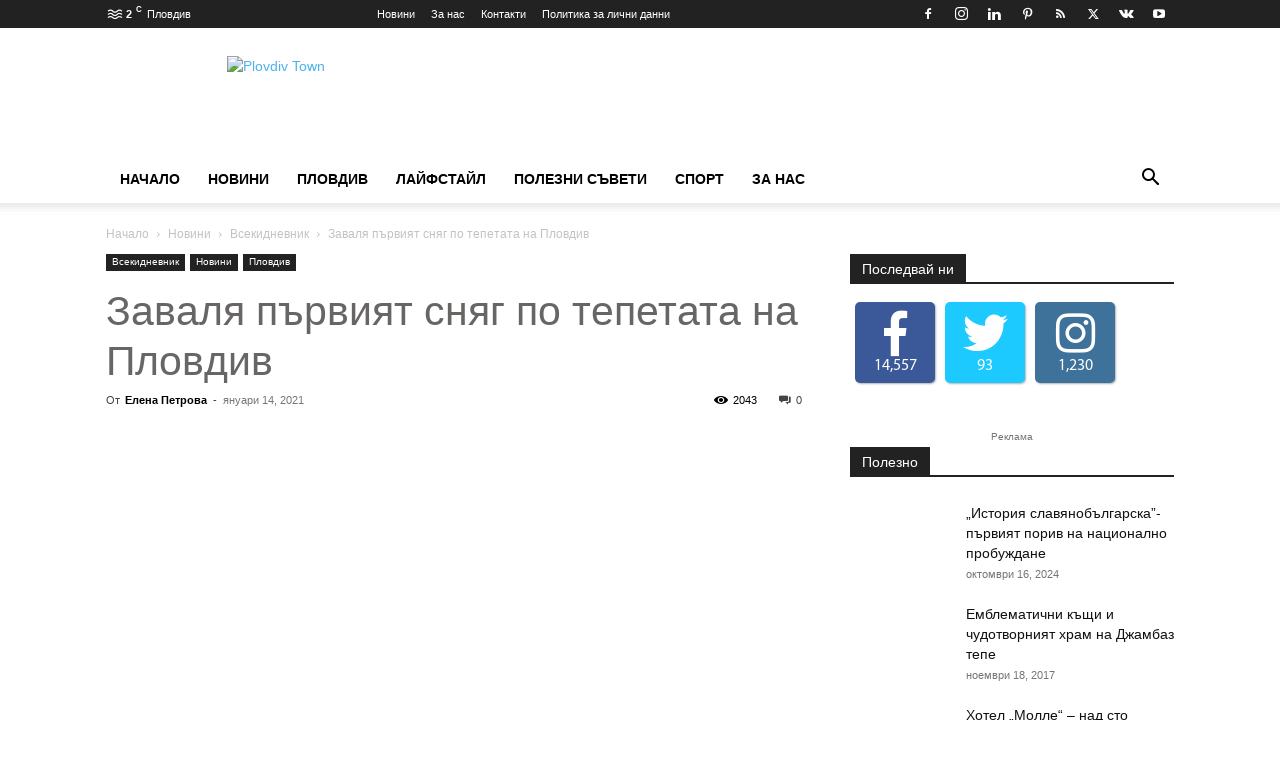

--- FILE ---
content_type: text/html; charset=UTF-8
request_url: https://www.plovdivtown.com/%D0%B7%D0%B0%D0%B2%D0%B0%D0%BB%D1%8F-%D1%81%D0%BD%D1%8F%D0%B3-%D0%BF%D0%BB%D0%BE%D0%B2%D0%B4%D0%B8%D0%B2/
body_size: 50716
content:
<!doctype html >
<!--[if IE 8]><html class="ie8" lang="en"> <![endif]-->
<!--[if IE 9]><html class="ie9" lang="en"> <![endif]-->
<!--[if gt IE 8]><!--><html lang="bg-BG"><head><script data-no-optimize="1">var litespeed_docref=sessionStorage.getItem("litespeed_docref");litespeed_docref&&(Object.defineProperty(document,"referrer",{get:function(){return litespeed_docref}}),sessionStorage.removeItem("litespeed_docref"));</script> <title>Заваля първият сняг по тепетата на Пловдив &#187; PlovdivTown</title><meta name="Generator" content="Drupal 9 (https://www.drupal.org)" />
<meta name="MobileOptimized" content="width" />
<meta name="HandheldFriendly" content="true" />
<meta name="MobileOptimized" content="width" /><meta name="HandheldFriendly" content="true" /><meta charset="UTF-8" /><meta name="viewport" content="width=device-width, initial-scale=1.0"><style>/* Custom BSA_PRO Styles */
	/* fonts */
http://fonts.googleapis.com/css?family=Open+Sans.bsaProContainer.bsa-block-728--90{
				Open Sans
			}
	/* form */
	.bsaProOrderingForm {   }
	.bsaProInput input,
	.bsaProInput input[type='file'],
	.bsaProSelectSpace select,
	.bsaProInputsRight .bsaInputInner,
	.bsaProInputsRight .bsaInputInner label {   }
	.bsaProPrice  {  }
	.bsaProDiscount  {   }
	.bsaProOrderingForm .bsaProSubmit,
	.bsaProOrderingForm .bsaProSubmit:hover,
	.bsaProOrderingForm .bsaProSubmit:active {   }
	/* allerts */
	.bsaProAlert,
	.bsaProAlert > a,
	.bsaProAlert > a:hover,
	.bsaProAlert > a:focus {  }
	.bsaProAlertSuccess {  }
	.bsaProAlertFailed {  }
	/* stats */
	.bsaStatsWrapper .ct-chart .ct-series.ct-series-b .ct-bar,
	.bsaStatsWrapper .ct-chart .ct-series.ct-series-b .ct-line,
	.bsaStatsWrapper .ct-chart .ct-series.ct-series-b .ct-point,
	.bsaStatsWrapper .ct-chart .ct-series.ct-series-b .ct-slice.ct-donut { stroke: #673AB7 !important; }
	.bsaStatsWrapper  .ct-chart .ct-series.ct-series-a .ct-bar,
	.bsaStatsWrapper .ct-chart .ct-series.ct-series-a .ct-line,
	.bsaStatsWrapper .ct-chart .ct-series.ct-series-a .ct-point,
	.bsaStatsWrapper .ct-chart .ct-series.ct-series-a .ct-slice.ct-donut { stroke: #FBCD39 !important; }
	/* Custom CSS */</style><meta name='robots' content='index, follow, max-image-preview:large, max-snippet:-1, max-video-preview:-1' /> <script id="cookieyes" type="litespeed/javascript" data-src="https://cdn-cookieyes.com/client_data/62c764abcf090d630be83f89/script.js"></script><link rel="icon" type="image/png" href="https://plovdivtown.com/wp-content/uploads/2017/10/PlovdivTown-logo1-300x83.png"><meta property="og:title" content="Заваля първият сняг по тепетата на Пловдив"/><meta property="og:description" content=""/><meta property="og:image:alt" content="Заваля първият сняг по тепетата на Пловдив"/><meta property="og:image" content="https://www.plovdivtown.com/chuthadr/2021/01/заваля-сняг-пловдив-0.jpg"/><meta property="og:image:width" content="2048" /><meta property="og:image:height" content="1363" /><meta property="og:type" content="article"/><meta property="og:article:published_time" content="2021-01-14 20:15:50"/><meta property="og:article:modified_time" content="2021-03-02 14:38:37"/><meta property="og:article:tag" content="2021"/><meta property="og:article:tag" content="заваля"/><meta property="og:article:tag" content="Община Пловдив"/><meta property="og:article:tag" content="Пловдив"/><meta property="og:article:tag" content="първи"/><meta property="og:article:tag" content="сняг"/><meta name="twitter:card" content="summary"><meta name="twitter:title" content="Заваля първият сняг по тепетата на Пловдив"/><meta name="twitter:description" content=""/><meta name="twitter:image" content="https://www.plovdivtown.com/chuthadr/2021/01/заваля-сняг-пловдив-0.jpg"/><meta name="twitter:image:alt" content="Заваля първият сняг по тепетата на Пловдив"/><meta name="author" content="Елена Петрова"/><meta name="description" content="Заваля първият сняг в Пловдив ни споделиха живущи на тепетата. Чудото се случи днес около 18:30 ч. пред &quot;подпорната&quot; стена на Бунарджика" /><link rel="canonical" href="https://www.plovdivtown.com/заваля-сняг-пловдив/" /><meta property="og:url" content="https://www.plovdivtown.com/заваля-сняг-пловдив/" /><meta property="og:site_name" content="PlovdivTown" /><meta property="article:publisher" content="https://www.facebook.com/PlovdivTowncom/" /><meta property="article:author" content="https://www.facebook.com/eIIy.petrova" /><meta property="article:published_time" content="2021-01-14T17:15:50+00:00" /><meta property="article:modified_time" content="2021-03-02T11:38:37+00:00" /><meta property="og:image" content="https://www.plovdivtown.com/chuthadr/2021/01/заваля-сняг-пловдив-0.jpg" /><meta property="og:image:width" content="2048" /><meta property="og:image:height" content="1363" /><meta property="og:image:type" content="image/jpeg" /><meta name="author" content="Елена Петрова" /><meta name="twitter:creator" content="@PlovdivTown" /><meta name="twitter:site" content="@PlovdivTown" /><meta name="twitter:label1" content="Written by" /><meta name="twitter:data1" content="Елена Петрова" /> <script type="application/ld+json" class="yoast-schema-graph">{"@context":"https://schema.org","@graph":[{"@type":"Article","@id":"https://www.plovdivtown.com/%d0%b7%d0%b0%d0%b2%d0%b0%d0%bb%d1%8f-%d1%81%d0%bd%d1%8f%d0%b3-%d0%bf%d0%bb%d0%be%d0%b2%d0%b4%d0%b8%d0%b2/#article","isPartOf":{"@id":"https://www.plovdivtown.com/%d0%b7%d0%b0%d0%b2%d0%b0%d0%bb%d1%8f-%d1%81%d0%bd%d1%8f%d0%b3-%d0%bf%d0%bb%d0%be%d0%b2%d0%b4%d0%b8%d0%b2/"},"author":{"name":"Елена Петрова","@id":"https://www.plovdivtown.com/#/schema/person/f27bf48d89594538e6034cfe811ec8e8"},"headline":"Заваля първият сняг по тепетата на Пловдив","datePublished":"2021-01-14T17:15:50+00:00","dateModified":"2021-03-02T11:38:37+00:00","mainEntityOfPage":{"@id":"https://www.plovdivtown.com/%d0%b7%d0%b0%d0%b2%d0%b0%d0%bb%d1%8f-%d1%81%d0%bd%d1%8f%d0%b3-%d0%bf%d0%bb%d0%be%d0%b2%d0%b4%d0%b8%d0%b2/"},"wordCount":208,"commentCount":0,"publisher":{"@id":"https://www.plovdivtown.com/#organization"},"image":{"@id":"https://www.plovdivtown.com/%d0%b7%d0%b0%d0%b2%d0%b0%d0%bb%d1%8f-%d1%81%d0%bd%d1%8f%d0%b3-%d0%bf%d0%bb%d0%be%d0%b2%d0%b4%d0%b8%d0%b2/#primaryimage"},"thumbnailUrl":"https://www.plovdivtown.com/chuthadr/2021/01/заваля-сняг-пловдив-0.jpg","keywords":["2021","заваля","Община Пловдив","Пловдив","първи","сняг"],"articleSection":["Всекидневник","Новини","Пловдив"],"inLanguage":"bg-BG","potentialAction":[{"@type":"CommentAction","name":"Comment","target":["https://www.plovdivtown.com/%d0%b7%d0%b0%d0%b2%d0%b0%d0%bb%d1%8f-%d1%81%d0%bd%d1%8f%d0%b3-%d0%bf%d0%bb%d0%be%d0%b2%d0%b4%d0%b8%d0%b2/#respond"]}]},{"@type":"WebPage","@id":"https://www.plovdivtown.com/%d0%b7%d0%b0%d0%b2%d0%b0%d0%bb%d1%8f-%d1%81%d0%bd%d1%8f%d0%b3-%d0%bf%d0%bb%d0%be%d0%b2%d0%b4%d0%b8%d0%b2/","url":"https://www.plovdivtown.com/%d0%b7%d0%b0%d0%b2%d0%b0%d0%bb%d1%8f-%d1%81%d0%bd%d1%8f%d0%b3-%d0%bf%d0%bb%d0%be%d0%b2%d0%b4%d0%b8%d0%b2/","name":"Заваля първият сняг по тепетата на Пловдив &#187; PlovdivTown","isPartOf":{"@id":"https://www.plovdivtown.com/#website"},"primaryImageOfPage":{"@id":"https://www.plovdivtown.com/%d0%b7%d0%b0%d0%b2%d0%b0%d0%bb%d1%8f-%d1%81%d0%bd%d1%8f%d0%b3-%d0%bf%d0%bb%d0%be%d0%b2%d0%b4%d0%b8%d0%b2/#primaryimage"},"image":{"@id":"https://www.plovdivtown.com/%d0%b7%d0%b0%d0%b2%d0%b0%d0%bb%d1%8f-%d1%81%d0%bd%d1%8f%d0%b3-%d0%bf%d0%bb%d0%be%d0%b2%d0%b4%d0%b8%d0%b2/#primaryimage"},"thumbnailUrl":"https://www.plovdivtown.com/chuthadr/2021/01/заваля-сняг-пловдив-0.jpg","datePublished":"2021-01-14T17:15:50+00:00","dateModified":"2021-03-02T11:38:37+00:00","description":"Заваля първият сняг в Пловдив ни споделиха живущи на тепетата. Чудото се случи днес около 18:30 ч. пред \"подпорната\" стена на Бунарджика","breadcrumb":{"@id":"https://www.plovdivtown.com/%d0%b7%d0%b0%d0%b2%d0%b0%d0%bb%d1%8f-%d1%81%d0%bd%d1%8f%d0%b3-%d0%bf%d0%bb%d0%be%d0%b2%d0%b4%d0%b8%d0%b2/#breadcrumb"},"inLanguage":"bg-BG","potentialAction":[{"@type":"ReadAction","target":["https://www.plovdivtown.com/%d0%b7%d0%b0%d0%b2%d0%b0%d0%bb%d1%8f-%d1%81%d0%bd%d1%8f%d0%b3-%d0%bf%d0%bb%d0%be%d0%b2%d0%b4%d0%b8%d0%b2/"]}]},{"@type":"ImageObject","inLanguage":"bg-BG","@id":"https://www.plovdivtown.com/%d0%b7%d0%b0%d0%b2%d0%b0%d0%bb%d1%8f-%d1%81%d0%bd%d1%8f%d0%b3-%d0%bf%d0%bb%d0%be%d0%b2%d0%b4%d0%b8%d0%b2/#primaryimage","url":"https://www.plovdivtown.com/chuthadr/2021/01/заваля-сняг-пловдив-0.jpg","contentUrl":"https://www.plovdivtown.com/chuthadr/2021/01/заваля-сняг-пловдив-0.jpg","width":2048,"height":1363,"caption":"Снимка: Аз обичам Пловдив"},{"@type":"BreadcrumbList","@id":"https://www.plovdivtown.com/%d0%b7%d0%b0%d0%b2%d0%b0%d0%bb%d1%8f-%d1%81%d0%bd%d1%8f%d0%b3-%d0%bf%d0%bb%d0%be%d0%b2%d0%b4%d0%b8%d0%b2/#breadcrumb","itemListElement":[{"@type":"ListItem","position":1,"name":"Начало","item":"https://www.plovdivtown.com/"},{"@type":"ListItem","position":2,"name":"Заваля първият сняг по тепетата на Пловдив"}]},{"@type":"WebSite","@id":"https://www.plovdivtown.com/#website","url":"https://www.plovdivtown.com/","name":"PlovdivTown","description":"Новини от пловдив и региона с интересни факти.","publisher":{"@id":"https://www.plovdivtown.com/#organization"},"potentialAction":[{"@type":"SearchAction","target":{"@type":"EntryPoint","urlTemplate":"https://www.plovdivtown.com/?s={search_term_string}"},"query-input":{"@type":"PropertyValueSpecification","valueRequired":true,"valueName":"search_term_string"}}],"inLanguage":"bg-BG"},{"@type":"Organization","@id":"https://www.plovdivtown.com/#organization","name":"Plovdiv Town LTD","url":"https://www.plovdivtown.com/","logo":{"@type":"ImageObject","inLanguage":"bg-BG","@id":"https://www.plovdivtown.com/#/schema/logo/image/","url":"https://www.plovdivtown.com/chuthadr/2017/10/PlovdivTown-logo1.png","contentUrl":"https://www.plovdivtown.com/chuthadr/2017/10/PlovdivTown-logo1.png","width":345,"height":96,"caption":"Plovdiv Town LTD"},"image":{"@id":"https://www.plovdivtown.com/#/schema/logo/image/"},"sameAs":["https://www.facebook.com/PlovdivTowncom/","https://x.com/PlovdivTown"]},{"@type":"Person","@id":"https://www.plovdivtown.com/#/schema/person/f27bf48d89594538e6034cfe811ec8e8","name":"Елена Петрова","image":{"@type":"ImageObject","inLanguage":"bg-BG","@id":"https://www.plovdivtown.com/#/schema/person/image/","url":"https://www.plovdivtown.com/chuthadr/2020/04/elena.petrova-150x150.jpg","contentUrl":"https://www.plovdivtown.com/chuthadr/2020/04/elena.petrova-150x150.jpg","caption":"Елена Петрова"},"sameAs":["https://www.plovdivtown.com/author/elena-petrova/","https://www.facebook.com/eIIy.petrova","https://www.instagram.com/elly.petrowa"],"url":"https://www.plovdivtown.com/author/elena-petrova/"}]}</script> <script type='application/javascript'  id='pys-version-script'>console.log('PixelYourSite Free version 11.1.5.2');</script> <link rel='dns-prefetch' href='//www.googletagmanager.com' /><link rel='dns-prefetch' href='//pagead2.googlesyndication.com' /><link rel="alternate" type="application/rss+xml" title="PlovdivTown &raquo; Поток" href="https://www.plovdivtown.com/feed/" /><link rel="alternate" type="application/rss+xml" title="PlovdivTown &raquo; поток за коментари" href="https://www.plovdivtown.com/comments/feed/" /><link rel="alternate" type="application/rss+xml" title="PlovdivTown &raquo; поток за коментари на Заваля първият сняг по тепетата на Пловдив" href="https://www.plovdivtown.com/%d0%b7%d0%b0%d0%b2%d0%b0%d0%bb%d1%8f-%d1%81%d0%bd%d1%8f%d0%b3-%d0%bf%d0%bb%d0%be%d0%b2%d0%b4%d0%b8%d0%b2/feed/" /><link rel="alternate" title="oEmbed (JSON)" type="application/json+oembed" href="https://www.plovdivtown.com/wp-json/oembed/1.0/embed?url=https%3A%2F%2Fwww.plovdivtown.com%2F%25d0%25b7%25d0%25b0%25d0%25b2%25d0%25b0%25d0%25bb%25d1%258f-%25d1%2581%25d0%25bd%25d1%258f%25d0%25b3-%25d0%25bf%25d0%25bb%25d0%25be%25d0%25b2%25d0%25b4%25d0%25b8%25d0%25b2%2F" /><link rel="alternate" title="oEmbed (XML)" type="text/xml+oembed" href="https://www.plovdivtown.com/wp-json/oembed/1.0/embed?url=https%3A%2F%2Fwww.plovdivtown.com%2F%25d0%25b7%25d0%25b0%25d0%25b2%25d0%25b0%25d0%25bb%25d1%258f-%25d1%2581%25d0%25bd%25d1%258f%25d0%25b3-%25d0%25bf%25d0%25bb%25d0%25be%25d0%25b2%25d0%25b4%25d0%25b8%25d0%25b2%2F&#038;format=xml" /><style id='wp-img-auto-sizes-contain-inline-css' type='text/css'>img:is([sizes=auto i],[sizes^="auto," i]){contain-intrinsic-size:3000px 1500px}
/*# sourceURL=wp-img-auto-sizes-contain-inline-css */</style><link rel='stylesheet' id='wpra-lightbox-css' href='https://www.plovdivtown.com/ipegnoph/wp-rss-aggregator/core/css/jquery-colorbox.css' type='text/css' media='all' /><link rel='stylesheet' id='wp-block-library-css' href='https://www.plovdivtown.com/koaxoath/css/dist/block-library/style.min.css' type='text/css' media='all' /><style id='wp-block-image-inline-css' type='text/css'>.wp-block-image>a,.wp-block-image>figure>a{display:inline-block}.wp-block-image img{box-sizing:border-box;height:auto;max-width:100%;vertical-align:bottom}@media not (prefers-reduced-motion){.wp-block-image img.hide{visibility:hidden}.wp-block-image img.show{animation:show-content-image .4s}}.wp-block-image[style*=border-radius] img,.wp-block-image[style*=border-radius]>a{border-radius:inherit}.wp-block-image.has-custom-border img{box-sizing:border-box}.wp-block-image.aligncenter{text-align:center}.wp-block-image.alignfull>a,.wp-block-image.alignwide>a{width:100%}.wp-block-image.alignfull img,.wp-block-image.alignwide img{height:auto;width:100%}.wp-block-image .aligncenter,.wp-block-image .alignleft,.wp-block-image .alignright,.wp-block-image.aligncenter,.wp-block-image.alignleft,.wp-block-image.alignright{display:table}.wp-block-image .aligncenter>figcaption,.wp-block-image .alignleft>figcaption,.wp-block-image .alignright>figcaption,.wp-block-image.aligncenter>figcaption,.wp-block-image.alignleft>figcaption,.wp-block-image.alignright>figcaption{caption-side:bottom;display:table-caption}.wp-block-image .alignleft{float:left;margin:.5em 1em .5em 0}.wp-block-image .alignright{float:right;margin:.5em 0 .5em 1em}.wp-block-image .aligncenter{margin-left:auto;margin-right:auto}.wp-block-image :where(figcaption){margin-bottom:1em;margin-top:.5em}.wp-block-image.is-style-circle-mask img{border-radius:9999px}@supports ((-webkit-mask-image:none) or (mask-image:none)) or (-webkit-mask-image:none){.wp-block-image.is-style-circle-mask img{border-radius:0;-webkit-mask-image:url('data:image/svg+xml;utf8,<svg viewBox="0 0 100 100" xmlns="http://www.w3.org/2000/svg"><circle cx="50" cy="50" r="50"/></svg>');mask-image:url('data:image/svg+xml;utf8,<svg viewBox="0 0 100 100" xmlns="http://www.w3.org/2000/svg"><circle cx="50" cy="50" r="50"/></svg>');mask-mode:alpha;-webkit-mask-position:center;mask-position:center;-webkit-mask-repeat:no-repeat;mask-repeat:no-repeat;-webkit-mask-size:contain;mask-size:contain}}:root :where(.wp-block-image.is-style-rounded img,.wp-block-image .is-style-rounded img){border-radius:9999px}.wp-block-image figure{margin:0}.wp-lightbox-container{display:flex;flex-direction:column;position:relative}.wp-lightbox-container img{cursor:zoom-in}.wp-lightbox-container img:hover+button{opacity:1}.wp-lightbox-container button{align-items:center;backdrop-filter:blur(16px) saturate(180%);background-color:#5a5a5a40;border:none;border-radius:4px;cursor:zoom-in;display:flex;height:20px;justify-content:center;opacity:0;padding:0;position:absolute;right:16px;text-align:center;top:16px;width:20px;z-index:100}@media not (prefers-reduced-motion){.wp-lightbox-container button{transition:opacity .2s ease}}.wp-lightbox-container button:focus-visible{outline:3px auto #5a5a5a40;outline:3px auto -webkit-focus-ring-color;outline-offset:3px}.wp-lightbox-container button:hover{cursor:pointer;opacity:1}.wp-lightbox-container button:focus{opacity:1}.wp-lightbox-container button:focus,.wp-lightbox-container button:hover,.wp-lightbox-container button:not(:hover):not(:active):not(.has-background){background-color:#5a5a5a40;border:none}.wp-lightbox-overlay{box-sizing:border-box;cursor:zoom-out;height:100vh;left:0;overflow:hidden;position:fixed;top:0;visibility:hidden;width:100%;z-index:100000}.wp-lightbox-overlay .close-button{align-items:center;cursor:pointer;display:flex;justify-content:center;min-height:40px;min-width:40px;padding:0;position:absolute;right:calc(env(safe-area-inset-right) + 16px);top:calc(env(safe-area-inset-top) + 16px);z-index:5000000}.wp-lightbox-overlay .close-button:focus,.wp-lightbox-overlay .close-button:hover,.wp-lightbox-overlay .close-button:not(:hover):not(:active):not(.has-background){background:none;border:none}.wp-lightbox-overlay .lightbox-image-container{height:var(--wp--lightbox-container-height);left:50%;overflow:hidden;position:absolute;top:50%;transform:translate(-50%,-50%);transform-origin:top left;width:var(--wp--lightbox-container-width);z-index:9999999999}.wp-lightbox-overlay .wp-block-image{align-items:center;box-sizing:border-box;display:flex;height:100%;justify-content:center;margin:0;position:relative;transform-origin:0 0;width:100%;z-index:3000000}.wp-lightbox-overlay .wp-block-image img{height:var(--wp--lightbox-image-height);min-height:var(--wp--lightbox-image-height);min-width:var(--wp--lightbox-image-width);width:var(--wp--lightbox-image-width)}.wp-lightbox-overlay .wp-block-image figcaption{display:none}.wp-lightbox-overlay button{background:none;border:none}.wp-lightbox-overlay .scrim{background-color:#fff;height:100%;opacity:.9;position:absolute;width:100%;z-index:2000000}.wp-lightbox-overlay.active{visibility:visible}@media not (prefers-reduced-motion){.wp-lightbox-overlay.active{animation:turn-on-visibility .25s both}.wp-lightbox-overlay.active img{animation:turn-on-visibility .35s both}.wp-lightbox-overlay.show-closing-animation:not(.active){animation:turn-off-visibility .35s both}.wp-lightbox-overlay.show-closing-animation:not(.active) img{animation:turn-off-visibility .25s both}.wp-lightbox-overlay.zoom.active{animation:none;opacity:1;visibility:visible}.wp-lightbox-overlay.zoom.active .lightbox-image-container{animation:lightbox-zoom-in .4s}.wp-lightbox-overlay.zoom.active .lightbox-image-container img{animation:none}.wp-lightbox-overlay.zoom.active .scrim{animation:turn-on-visibility .4s forwards}.wp-lightbox-overlay.zoom.show-closing-animation:not(.active){animation:none}.wp-lightbox-overlay.zoom.show-closing-animation:not(.active) .lightbox-image-container{animation:lightbox-zoom-out .4s}.wp-lightbox-overlay.zoom.show-closing-animation:not(.active) .lightbox-image-container img{animation:none}.wp-lightbox-overlay.zoom.show-closing-animation:not(.active) .scrim{animation:turn-off-visibility .4s forwards}}@keyframes show-content-image{0%{visibility:hidden}99%{visibility:hidden}to{visibility:visible}}@keyframes turn-on-visibility{0%{opacity:0}to{opacity:1}}@keyframes turn-off-visibility{0%{opacity:1;visibility:visible}99%{opacity:0;visibility:visible}to{opacity:0;visibility:hidden}}@keyframes lightbox-zoom-in{0%{transform:translate(calc((-100vw + var(--wp--lightbox-scrollbar-width))/2 + var(--wp--lightbox-initial-left-position)),calc(-50vh + var(--wp--lightbox-initial-top-position))) scale(var(--wp--lightbox-scale))}to{transform:translate(-50%,-50%) scale(1)}}@keyframes lightbox-zoom-out{0%{transform:translate(-50%,-50%) scale(1);visibility:visible}99%{visibility:visible}to{transform:translate(calc((-100vw + var(--wp--lightbox-scrollbar-width))/2 + var(--wp--lightbox-initial-left-position)),calc(-50vh + var(--wp--lightbox-initial-top-position))) scale(var(--wp--lightbox-scale));visibility:hidden}}
/*# sourceURL=https://www.plovdivtown.com/koaxoath/blocks/image/style.min.css */</style><style id='wp-block-paragraph-inline-css' type='text/css'>.is-small-text{font-size:.875em}.is-regular-text{font-size:1em}.is-large-text{font-size:2.25em}.is-larger-text{font-size:3em}.has-drop-cap:not(:focus):first-letter{float:left;font-size:8.4em;font-style:normal;font-weight:100;line-height:.68;margin:.05em .1em 0 0;text-transform:uppercase}body.rtl .has-drop-cap:not(:focus):first-letter{float:none;margin-left:.1em}p.has-drop-cap.has-background{overflow:hidden}:root :where(p.has-background){padding:1.25em 2.375em}:where(p.has-text-color:not(.has-link-color)) a{color:inherit}p.has-text-align-left[style*="writing-mode:vertical-lr"],p.has-text-align-right[style*="writing-mode:vertical-rl"]{rotate:180deg}
/*# sourceURL=https://www.plovdivtown.com/koaxoath/blocks/paragraph/style.min.css */</style><style id='global-styles-inline-css' type='text/css'>:root{--wp--preset--aspect-ratio--square: 1;--wp--preset--aspect-ratio--4-3: 4/3;--wp--preset--aspect-ratio--3-4: 3/4;--wp--preset--aspect-ratio--3-2: 3/2;--wp--preset--aspect-ratio--2-3: 2/3;--wp--preset--aspect-ratio--16-9: 16/9;--wp--preset--aspect-ratio--9-16: 9/16;--wp--preset--color--black: #000000;--wp--preset--color--cyan-bluish-gray: #abb8c3;--wp--preset--color--white: #ffffff;--wp--preset--color--pale-pink: #f78da7;--wp--preset--color--vivid-red: #cf2e2e;--wp--preset--color--luminous-vivid-orange: #ff6900;--wp--preset--color--luminous-vivid-amber: #fcb900;--wp--preset--color--light-green-cyan: #7bdcb5;--wp--preset--color--vivid-green-cyan: #00d084;--wp--preset--color--pale-cyan-blue: #8ed1fc;--wp--preset--color--vivid-cyan-blue: #0693e3;--wp--preset--color--vivid-purple: #9b51e0;--wp--preset--gradient--vivid-cyan-blue-to-vivid-purple: linear-gradient(135deg,rgb(6,147,227) 0%,rgb(155,81,224) 100%);--wp--preset--gradient--light-green-cyan-to-vivid-green-cyan: linear-gradient(135deg,rgb(122,220,180) 0%,rgb(0,208,130) 100%);--wp--preset--gradient--luminous-vivid-amber-to-luminous-vivid-orange: linear-gradient(135deg,rgb(252,185,0) 0%,rgb(255,105,0) 100%);--wp--preset--gradient--luminous-vivid-orange-to-vivid-red: linear-gradient(135deg,rgb(255,105,0) 0%,rgb(207,46,46) 100%);--wp--preset--gradient--very-light-gray-to-cyan-bluish-gray: linear-gradient(135deg,rgb(238,238,238) 0%,rgb(169,184,195) 100%);--wp--preset--gradient--cool-to-warm-spectrum: linear-gradient(135deg,rgb(74,234,220) 0%,rgb(151,120,209) 20%,rgb(207,42,186) 40%,rgb(238,44,130) 60%,rgb(251,105,98) 80%,rgb(254,248,76) 100%);--wp--preset--gradient--blush-light-purple: linear-gradient(135deg,rgb(255,206,236) 0%,rgb(152,150,240) 100%);--wp--preset--gradient--blush-bordeaux: linear-gradient(135deg,rgb(254,205,165) 0%,rgb(254,45,45) 50%,rgb(107,0,62) 100%);--wp--preset--gradient--luminous-dusk: linear-gradient(135deg,rgb(255,203,112) 0%,rgb(199,81,192) 50%,rgb(65,88,208) 100%);--wp--preset--gradient--pale-ocean: linear-gradient(135deg,rgb(255,245,203) 0%,rgb(182,227,212) 50%,rgb(51,167,181) 100%);--wp--preset--gradient--electric-grass: linear-gradient(135deg,rgb(202,248,128) 0%,rgb(113,206,126) 100%);--wp--preset--gradient--midnight: linear-gradient(135deg,rgb(2,3,129) 0%,rgb(40,116,252) 100%);--wp--preset--font-size--small: 11px;--wp--preset--font-size--medium: 20px;--wp--preset--font-size--large: 32px;--wp--preset--font-size--x-large: 42px;--wp--preset--font-size--regular: 15px;--wp--preset--font-size--larger: 50px;--wp--preset--spacing--20: 0.44rem;--wp--preset--spacing--30: 0.67rem;--wp--preset--spacing--40: 1rem;--wp--preset--spacing--50: 1.5rem;--wp--preset--spacing--60: 2.25rem;--wp--preset--spacing--70: 3.38rem;--wp--preset--spacing--80: 5.06rem;--wp--preset--shadow--natural: 6px 6px 9px rgba(0, 0, 0, 0.2);--wp--preset--shadow--deep: 12px 12px 50px rgba(0, 0, 0, 0.4);--wp--preset--shadow--sharp: 6px 6px 0px rgba(0, 0, 0, 0.2);--wp--preset--shadow--outlined: 6px 6px 0px -3px rgb(255, 255, 255), 6px 6px rgb(0, 0, 0);--wp--preset--shadow--crisp: 6px 6px 0px rgb(0, 0, 0);}:where(.is-layout-flex){gap: 0.5em;}:where(.is-layout-grid){gap: 0.5em;}body .is-layout-flex{display: flex;}.is-layout-flex{flex-wrap: wrap;align-items: center;}.is-layout-flex > :is(*, div){margin: 0;}body .is-layout-grid{display: grid;}.is-layout-grid > :is(*, div){margin: 0;}:where(.wp-block-columns.is-layout-flex){gap: 2em;}:where(.wp-block-columns.is-layout-grid){gap: 2em;}:where(.wp-block-post-template.is-layout-flex){gap: 1.25em;}:where(.wp-block-post-template.is-layout-grid){gap: 1.25em;}.has-black-color{color: var(--wp--preset--color--black) !important;}.has-cyan-bluish-gray-color{color: var(--wp--preset--color--cyan-bluish-gray) !important;}.has-white-color{color: var(--wp--preset--color--white) !important;}.has-pale-pink-color{color: var(--wp--preset--color--pale-pink) !important;}.has-vivid-red-color{color: var(--wp--preset--color--vivid-red) !important;}.has-luminous-vivid-orange-color{color: var(--wp--preset--color--luminous-vivid-orange) !important;}.has-luminous-vivid-amber-color{color: var(--wp--preset--color--luminous-vivid-amber) !important;}.has-light-green-cyan-color{color: var(--wp--preset--color--light-green-cyan) !important;}.has-vivid-green-cyan-color{color: var(--wp--preset--color--vivid-green-cyan) !important;}.has-pale-cyan-blue-color{color: var(--wp--preset--color--pale-cyan-blue) !important;}.has-vivid-cyan-blue-color{color: var(--wp--preset--color--vivid-cyan-blue) !important;}.has-vivid-purple-color{color: var(--wp--preset--color--vivid-purple) !important;}.has-black-background-color{background-color: var(--wp--preset--color--black) !important;}.has-cyan-bluish-gray-background-color{background-color: var(--wp--preset--color--cyan-bluish-gray) !important;}.has-white-background-color{background-color: var(--wp--preset--color--white) !important;}.has-pale-pink-background-color{background-color: var(--wp--preset--color--pale-pink) !important;}.has-vivid-red-background-color{background-color: var(--wp--preset--color--vivid-red) !important;}.has-luminous-vivid-orange-background-color{background-color: var(--wp--preset--color--luminous-vivid-orange) !important;}.has-luminous-vivid-amber-background-color{background-color: var(--wp--preset--color--luminous-vivid-amber) !important;}.has-light-green-cyan-background-color{background-color: var(--wp--preset--color--light-green-cyan) !important;}.has-vivid-green-cyan-background-color{background-color: var(--wp--preset--color--vivid-green-cyan) !important;}.has-pale-cyan-blue-background-color{background-color: var(--wp--preset--color--pale-cyan-blue) !important;}.has-vivid-cyan-blue-background-color{background-color: var(--wp--preset--color--vivid-cyan-blue) !important;}.has-vivid-purple-background-color{background-color: var(--wp--preset--color--vivid-purple) !important;}.has-black-border-color{border-color: var(--wp--preset--color--black) !important;}.has-cyan-bluish-gray-border-color{border-color: var(--wp--preset--color--cyan-bluish-gray) !important;}.has-white-border-color{border-color: var(--wp--preset--color--white) !important;}.has-pale-pink-border-color{border-color: var(--wp--preset--color--pale-pink) !important;}.has-vivid-red-border-color{border-color: var(--wp--preset--color--vivid-red) !important;}.has-luminous-vivid-orange-border-color{border-color: var(--wp--preset--color--luminous-vivid-orange) !important;}.has-luminous-vivid-amber-border-color{border-color: var(--wp--preset--color--luminous-vivid-amber) !important;}.has-light-green-cyan-border-color{border-color: var(--wp--preset--color--light-green-cyan) !important;}.has-vivid-green-cyan-border-color{border-color: var(--wp--preset--color--vivid-green-cyan) !important;}.has-pale-cyan-blue-border-color{border-color: var(--wp--preset--color--pale-cyan-blue) !important;}.has-vivid-cyan-blue-border-color{border-color: var(--wp--preset--color--vivid-cyan-blue) !important;}.has-vivid-purple-border-color{border-color: var(--wp--preset--color--vivid-purple) !important;}.has-vivid-cyan-blue-to-vivid-purple-gradient-background{background: var(--wp--preset--gradient--vivid-cyan-blue-to-vivid-purple) !important;}.has-light-green-cyan-to-vivid-green-cyan-gradient-background{background: var(--wp--preset--gradient--light-green-cyan-to-vivid-green-cyan) !important;}.has-luminous-vivid-amber-to-luminous-vivid-orange-gradient-background{background: var(--wp--preset--gradient--luminous-vivid-amber-to-luminous-vivid-orange) !important;}.has-luminous-vivid-orange-to-vivid-red-gradient-background{background: var(--wp--preset--gradient--luminous-vivid-orange-to-vivid-red) !important;}.has-very-light-gray-to-cyan-bluish-gray-gradient-background{background: var(--wp--preset--gradient--very-light-gray-to-cyan-bluish-gray) !important;}.has-cool-to-warm-spectrum-gradient-background{background: var(--wp--preset--gradient--cool-to-warm-spectrum) !important;}.has-blush-light-purple-gradient-background{background: var(--wp--preset--gradient--blush-light-purple) !important;}.has-blush-bordeaux-gradient-background{background: var(--wp--preset--gradient--blush-bordeaux) !important;}.has-luminous-dusk-gradient-background{background: var(--wp--preset--gradient--luminous-dusk) !important;}.has-pale-ocean-gradient-background{background: var(--wp--preset--gradient--pale-ocean) !important;}.has-electric-grass-gradient-background{background: var(--wp--preset--gradient--electric-grass) !important;}.has-midnight-gradient-background{background: var(--wp--preset--gradient--midnight) !important;}.has-small-font-size{font-size: var(--wp--preset--font-size--small) !important;}.has-medium-font-size{font-size: var(--wp--preset--font-size--medium) !important;}.has-large-font-size{font-size: var(--wp--preset--font-size--large) !important;}.has-x-large-font-size{font-size: var(--wp--preset--font-size--x-large) !important;}
/*# sourceURL=global-styles-inline-css */</style><style id='classic-theme-styles-inline-css' type='text/css'>/*! This file is auto-generated */
.wp-block-button__link{color:#fff;background-color:#32373c;border-radius:9999px;box-shadow:none;text-decoration:none;padding:calc(.667em + 2px) calc(1.333em + 2px);font-size:1.125em}.wp-block-file__button{background:#32373c;color:#fff;text-decoration:none}
/*# sourceURL=/wp-includes/css/classic-themes.min.css */</style><link rel='stylesheet' id='fontawesome-five-css-css' href='https://www.plovdivtown.com/ipegnoph/accesspress-social-counter/css/fontawesome-all.css' type='text/css' media='all' /><link rel='stylesheet' id='apsc-frontend-css-css' href='https://www.plovdivtown.com/ipegnoph/accesspress-social-counter/css/frontend.css' type='text/css' media='all' /><link rel='stylesheet' id='buy_sell_ads_pro_main_stylesheet-css' href='https://www.plovdivtown.com/ipegnoph/bsa-pro-scripteo/frontend/css/asset/style.css' type='text/css' media='all' /><link rel='stylesheet' id='buy_sell_ads_pro_user_panel-css' href='https://www.plovdivtown.com/ipegnoph/bsa-pro-scripteo/frontend/css/asset/user-panel.css' type='text/css' media='all' /><link rel='stylesheet' id='buy_sell_ads_pro_template_stylesheet-css' href='https://www.plovdivtown.com/ipegnoph/bsa-pro-scripteo/frontend/css/all.css' type='text/css' media='all' /><link rel='stylesheet' id='buy_sell_ads_pro_animate_stylesheet-css' href='https://www.plovdivtown.com/ipegnoph/bsa-pro-scripteo/frontend/css/asset/animate.css' type='text/css' media='all' /><link rel='stylesheet' id='buy_sell_ads_pro_chart_stylesheet-css' href='https://www.plovdivtown.com/ipegnoph/bsa-pro-scripteo/frontend/css/asset/chart.css' type='text/css' media='all' /><link rel='stylesheet' id='buy_sell_ads_pro_carousel_stylesheet-css' href='https://www.plovdivtown.com/ipegnoph/bsa-pro-scripteo/frontend/css/asset/bsa.carousel.css' type='text/css' media='all' /><link rel='stylesheet' id='buy_sell_ads_pro_materialize_stylesheet-css' href='https://www.plovdivtown.com/ipegnoph/bsa-pro-scripteo/frontend/css/asset/material-design.css' type='text/css' media='all' /><link rel='stylesheet' id='jquery-ui-css' href='https://www.plovdivtown.com/ipegnoph/bsa-pro-scripteo/frontend/css/asset/ui-datapicker.css' type='text/css' media='all' /><link rel='stylesheet' id='contact-form-7-css' href='https://www.plovdivtown.com/ipegnoph/contact-form-7/includes/css/styles.css' type='text/css' media='all' /><link rel='stylesheet' id='kk-star-ratings-css' href='https://www.plovdivtown.com/ipegnoph/kk-star-ratings/src/core/public/css/kk-star-ratings.min.css' type='text/css' media='all' /><link rel='stylesheet' id='sr7css-css' href='//www.plovdivtown.com/ipegnoph/revslider/public/css/sr7.css' type='text/css' media='all' /><link rel='stylesheet' id='ppress-frontend-css' href='https://www.plovdivtown.com/ipegnoph/wp-user-avatar/assets/css/frontend.min.css' type='text/css' media='all' /><link rel='stylesheet' id='ppress-flatpickr-css' href='https://www.plovdivtown.com/ipegnoph/wp-user-avatar/assets/flatpickr/flatpickr.min.css' type='text/css' media='all' /><link rel='stylesheet' id='ppress-select2-css' href='https://www.plovdivtown.com/ipegnoph/wp-user-avatar/assets/select2/select2.min.css' type='text/css' media='all' /><link rel='stylesheet' id='td-plugin-newsletter-css' href='https://www.plovdivtown.com/ipegnoph/td-newsletter/style.css' type='text/css' media='all' /><link rel='stylesheet' id='td-plugin-multi-purpose-css' href='https://www.plovdivtown.com/ipegnoph/td-composer/td-multi-purpose/style.css' type='text/css' media='all' /><link rel='stylesheet' id='tds-front-css' href='https://www.plovdivtown.com/ipegnoph/td-subscription/assets/css/tds-front.css' type='text/css' media='all' /><link rel='stylesheet' id='td-theme-css' href='https://www.plovdivtown.com/feezazox/style.css' type='text/css' media='all' /><style id='td-theme-inline-css' type='text/css'>@media (max-width:767px){.td-header-desktop-wrap{display:none}}@media (min-width:767px){.td-header-mobile-wrap{display:none}}</style><link rel='stylesheet' id='td-legacy-framework-front-style-css' href='https://www.plovdivtown.com/ipegnoph/td-composer/legacy/Newspaper/assets/css/td_legacy_main.css' type='text/css' media='all' /><link rel='stylesheet' id='td-standard-pack-framework-front-style-css' href='https://www.plovdivtown.com/ipegnoph/td-standard-pack/Newspaper/assets/css/td_standard_pack_main.css' type='text/css' media='all' /><link rel='stylesheet' id='tdb_style_cloud_templates_front-css' href='https://www.plovdivtown.com/ipegnoph/td-cloud-library/assets/css/tdb_main.css' type='text/css' media='all' /> <script type="litespeed/javascript" data-src="https://www.plovdivtown.com/koaxoath/js/jquery/jquery.min.js" id="jquery-core-js"></script> <script type="litespeed/javascript" data-src="https://www.plovdivtown.com/koaxoath/js/jquery/jquery-migrate.min.js" id="jquery-migrate-js"></script> <script id="thickbox-js-extra" type="litespeed/javascript">var thickboxL10n={"next":"\u0421\u043b\u0435\u0434\u0432\u0430\u0449 \u003E","prev":"\u003C \u041f\u0440\u0435\u0434","image":"\u0418\u0437\u043e\u0431\u0440\u0430\u0436\u0435\u043d\u0438\u0435","of":"\u043d\u0430","close":"\u0417\u0430\u0442\u0432\u0430\u0440\u044f\u043d\u0435","noiframes":"\u0422\u0430\u0437\u0438 \u0444\u0443\u043d\u0446\u043a\u0438\u043e\u043d\u0430\u043b\u043d\u043e\u0441\u0442 \u0438\u0437\u0438\u0441\u043a\u0432\u0430 \u043d\u0430\u043b\u0438\u0447\u0438\u0435\u0442\u043e \u043d\u0430 iframes. \u0418\u0437\u0433\u043b\u0435\u0436\u0434\u0430, \u0447\u0435 \u0438\u043b\u0438 \u0441\u0442\u0435 \u0433\u0438 \u0437\u0430\u0431\u0440\u0430\u043d\u0438\u043b\u0438, \u0438\u043b\u0438 \u0432\u0430\u0448\u0438\u044f\u0442 \u0431\u0440\u0430\u0443\u0437\u044a\u0440 \u043d\u0435 \u0433\u0438 \u043f\u043e\u0434\u0434\u044a\u0440\u0436\u0430.","loadingAnimation":"https://www.plovdivtown.com/koaxoath/js/thickbox/loadingAnimation.gif"}</script> <script type="litespeed/javascript" data-src="https://www.plovdivtown.com/koaxoath/js/thickbox/thickbox.js" id="thickbox-js"></script> <script type="litespeed/javascript" data-src="https://www.plovdivtown.com/koaxoath/js/underscore.min.js" id="underscore-js"></script> <script type="litespeed/javascript" data-src="https://www.plovdivtown.com/koaxoath/js/shortcode.min.js" id="shortcode-js"></script> <script type="litespeed/javascript" data-src="https://www.plovdivtown.com/master-town-admin/js/media-upload.min.js" id="media-upload-js"></script> <script type="litespeed/javascript" data-src="https://www.plovdivtown.com/ipegnoph/bsa-pro-scripteo/frontend/js/script.js" id="buy_sell_ads_pro_js_script-js"></script> <script type="litespeed/javascript" data-src="https://www.plovdivtown.com/ipegnoph/bsa-pro-scripteo/frontend/js/jquery.viewportchecker.js" id="buy_sell_ads_pro_viewport_checker_js_script-js"></script> <script type="litespeed/javascript" data-src="https://www.plovdivtown.com/ipegnoph/bsa-pro-scripteo/frontend/js/chart.js" id="buy_sell_ads_pro_chart_js_script-js"></script> <script type="litespeed/javascript" data-src="https://www.plovdivtown.com/ipegnoph/bsa-pro-scripteo/frontend/js/bsa.carousel.js" id="buy_sell_ads_pro_carousel_js_script-js"></script> <script type="litespeed/javascript" data-src="https://www.plovdivtown.com/ipegnoph/bsa-pro-scripteo/frontend/js/jquery.simplyscroll.js" id="buy_sell_ads_pro_simply_scroll_js_script-js"></script> <script type="litespeed/javascript" data-src="https://www.plovdivtown.com/ipegnoph/contentprotector/js/jquery.watermark.js" id="jquery_watermark-js"></script> <script type="litespeed/javascript" data-src="//www.plovdivtown.com/ipegnoph/revslider/public/js/libs/tptools.js" id="tp-tools-js" data-wp-strategy="async"></script> <script type="litespeed/javascript" data-src="//www.plovdivtown.com/ipegnoph/revslider/public/js/sr7.js" id="sr7-js" data-wp-strategy="async"></script> <script type="litespeed/javascript" data-src="https://www.plovdivtown.com/ipegnoph/wp-user-avatar/assets/flatpickr/flatpickr.min.js" id="ppress-flatpickr-js"></script> <script type="litespeed/javascript" data-src="https://www.plovdivtown.com/ipegnoph/wp-user-avatar/assets/select2/select2.min.js" id="ppress-select2-js"></script> <script type="litespeed/javascript" data-src="https://www.plovdivtown.com/ipegnoph/pixelyoursite/dist/scripts/jquery.bind-first-0.2.3.min.js" id="jquery-bind-first-js"></script> <script type="litespeed/javascript" data-src="https://www.plovdivtown.com/ipegnoph/pixelyoursite/dist/scripts/js.cookie-2.1.3.min.js" id="js-cookie-pys-js"></script> <script type="litespeed/javascript" data-src="https://www.plovdivtown.com/ipegnoph/pixelyoursite/dist/scripts/tld.min.js" id="js-tld-js"></script> <script id="pys-js-extra" type="litespeed/javascript">var pysOptions={"staticEvents":{"facebook":{"init_event":[{"delay":0,"type":"static","ajaxFire":!1,"name":"PageView","pixelIds":["878210986341764"],"eventID":"44f89568-d513-458c-af24-ad05be21b305","params":{"post_category":"\u0412\u0441\u0435\u043a\u0438\u0434\u043d\u0435\u0432\u043d\u0438\u043a, \u041d\u043e\u0432\u0438\u043d\u0438, \u041f\u043b\u043e\u0432\u0434\u0438\u0432","page_title":"\u0417\u0430\u0432\u0430\u043b\u044f \u043f\u044a\u0440\u0432\u0438\u044f\u0442 \u0441\u043d\u044f\u0433 \u043f\u043e \u0442\u0435\u043f\u0435\u0442\u0430\u0442\u0430 \u043d\u0430 \u041f\u043b\u043e\u0432\u0434\u0438\u0432","post_type":"post","post_id":13144,"plugin":"PixelYourSite","user_role":"guest","event_url":"www.plovdivtown.com/%D0%B7%D0%B0%D0%B2%D0%B0%D0%BB%D1%8F-%D1%81%D0%BD%D1%8F%D0%B3-%D0%BF%D0%BB%D0%BE%D0%B2%D0%B4%D0%B8%D0%B2/"},"e_id":"init_event","ids":[],"hasTimeWindow":!1,"timeWindow":0,"woo_order":"","edd_order":""}]}},"dynamicEvents":[],"triggerEvents":[],"triggerEventTypes":[],"facebook":{"pixelIds":["878210986341764"],"advancedMatching":[],"advancedMatchingEnabled":!1,"removeMetadata":!0,"wooVariableAsSimple":!1,"serverApiEnabled":!1,"wooCRSendFromServer":!1,"send_external_id":null,"enabled_medical":!1,"do_not_track_medical_param":["event_url","post_title","page_title","landing_page","content_name","categories","category_name","tags"],"meta_ldu":!1},"debug":"","siteUrl":"https://www.plovdivtown.com","ajaxUrl":"https://www.plovdivtown.com/master-town-admin/admin-ajax.php","ajax_event":"27bcfa83f3","enable_remove_download_url_param":"1","cookie_duration":"7","last_visit_duration":"60","enable_success_send_form":"","ajaxForServerEvent":"1","ajaxForServerStaticEvent":"1","useSendBeacon":"1","send_external_id":"1","external_id_expire":"180","track_cookie_for_subdomains":"1","google_consent_mode":"1","gdpr":{"ajax_enabled":!0,"all_disabled_by_api":!1,"facebook_disabled_by_api":!1,"analytics_disabled_by_api":!1,"google_ads_disabled_by_api":!1,"pinterest_disabled_by_api":!1,"bing_disabled_by_api":!1,"reddit_disabled_by_api":!1,"externalID_disabled_by_api":!1,"facebook_prior_consent_enabled":!0,"analytics_prior_consent_enabled":!0,"google_ads_prior_consent_enabled":null,"pinterest_prior_consent_enabled":!0,"bing_prior_consent_enabled":!0,"cookiebot_integration_enabled":!1,"cookiebot_facebook_consent_category":"marketing","cookiebot_analytics_consent_category":"statistics","cookiebot_tiktok_consent_category":"marketing","cookiebot_google_ads_consent_category":"marketing","cookiebot_pinterest_consent_category":"marketing","cookiebot_bing_consent_category":"marketing","consent_magic_integration_enabled":!1,"real_cookie_banner_integration_enabled":!1,"cookie_notice_integration_enabled":!1,"cookie_law_info_integration_enabled":!0,"analytics_storage":{"enabled":!0,"value":"granted","filter":!1},"ad_storage":{"enabled":!0,"value":"granted","filter":!1},"ad_user_data":{"enabled":!0,"value":"granted","filter":!1},"ad_personalization":{"enabled":!0,"value":"granted","filter":!1}},"cookie":{"disabled_all_cookie":!1,"disabled_start_session_cookie":!1,"disabled_advanced_form_data_cookie":!1,"disabled_landing_page_cookie":!1,"disabled_first_visit_cookie":!1,"disabled_trafficsource_cookie":!1,"disabled_utmTerms_cookie":!1,"disabled_utmId_cookie":!1},"tracking_analytics":{"TrafficSource":"direct","TrafficLanding":"undefined","TrafficUtms":[],"TrafficUtmsId":[]},"GATags":{"ga_datalayer_type":"default","ga_datalayer_name":"dataLayerPYS"},"woo":{"enabled":!1},"edd":{"enabled":!1},"cache_bypass":"1769183288"}</script> <script type="litespeed/javascript" data-src="https://www.plovdivtown.com/ipegnoph/pixelyoursite/dist/scripts/public.js" id="pys-js"></script> <meta property="og:ttl" content="345600" /><meta name="contact" content="office@plovdivtown.com" /> <script type="litespeed/javascript">window.fbAsyncInit=function(){FB.init({appId:'878210986341764',xfbml:!0,version:'v2.10'});FB.AppEvents.logPageView()};(function(d,s,id){var js,fjs=d.getElementsByTagName(s)[0];if(d.getElementById(id)){return}
js=d.createElement(s);js.id=id;js.src="//connect.facebook.net/bg_BG/sdk.js";fjs.parentNode.insertBefore(js,fjs)}(document,'script','facebook-jssdk'))</script> <div id="fb-root"></div> <script type="litespeed/javascript">(function(d,s,id){var js,fjs=d.getElementsByTagName(s)[0];if(d.getElementById(id))return;js=d.createElement(s);js.id=id;js.src='https://connect.facebook.net/bg_BG/sdk.js#xfbml=1&version=v3.0&appId=1524906680926635&autoLogAppEvents=1';fjs.parentNode.insertBefore(js,fjs)}(document,'script','facebook-jssdk'))</script> <script type="litespeed/javascript" data-src="https://www.googletagmanager.com/gtag/js?id=UA-106126947-1"></script> <script type="litespeed/javascript">window.dataLayer=window.dataLayer||[];function gtag(){dataLayer.push(arguments)}
gtag('js',new Date());gtag('config','UA-106126947-1')</script> <script type="litespeed/javascript" data-src="https://www.googletagmanager.com/gtag/js?id=G-BN151QHJ8L"></script> <script type="litespeed/javascript">window.dataLayer=window.dataLayer||[];function gtag(){dataLayer.push(arguments)}
gtag('js',new Date());gtag('config','G-BN151QHJ8L')</script> <script type="litespeed/javascript">window.tdb_global_vars={"wpRestUrl":"https:\/\/www.plovdivtown.com\/wp-json\/","permalinkStructure":"\/%postname%\/"};window.tdb_p_autoload_vars={"isAjax":!1,"isAdminBarShowing":!1,"autoloadStatus":"off","origPostEditUrl":null}</script> <style id="tdb-global-colors">:root{--accent-color:#fff}</style><meta name="google-adsense-platform-account" content="ca-host-pub-2644536267352236"><meta name="google-adsense-platform-domain" content="sitekit.withgoogle.com"> <script type="litespeed/javascript">(function(w,d,s,l,i){w[l]=w[l]||[];w[l].push({'gtm.start':new Date().getTime(),event:'gtm.js'});var f=d.getElementsByTagName(s)[0],j=d.createElement(s),dl=l!='dataLayer'?'&l='+l:'';j.async=!0;j.src='https://www.plovdivtown.com/achoshet/litespeed/localres/aHR0cHM6Ly93d3cuZ29vZ2xldGFnbWFuYWdlci5jb20vZ3RtLmpz?id='+i+dl;f.parentNode.insertBefore(j,f)})(window,document,'script','dataLayer','GTM-KG4PZ63')</script> <script type="litespeed/javascript" data-src="https://pagead2.googlesyndication.com/pagead/js/adsbygoogle.js?client=ca-pub-6352453034727763&amp;host=ca-host-pub-2644536267352236" crossorigin="anonymous"></script> <link rel="preconnect" href="https://fonts.googleapis.com"><link rel="preconnect" href="https://fonts.gstatic.com/" crossorigin> <script id="td-generated-header-js" type="litespeed/javascript">var tdBlocksArray=[];function tdBlock(){this.id='';this.block_type=1;this.atts='';this.td_column_number='';this.td_current_page=1;this.post_count=0;this.found_posts=0;this.max_num_pages=0;this.td_filter_value='';this.is_ajax_running=!1;this.td_user_action='';this.header_color='';this.ajax_pagination_infinite_stop=''}(function(){var htmlTag=document.getElementsByTagName("html")[0];if(navigator.userAgent.indexOf("MSIE 10.0")>-1){htmlTag.className+=' ie10'}
if(!!navigator.userAgent.match(/Trident.*rv\:11\./)){htmlTag.className+=' ie11'}
if(navigator.userAgent.indexOf("Edge")>-1){htmlTag.className+=' ieEdge'}
if(/(iPad|iPhone|iPod)/g.test(navigator.userAgent)){htmlTag.className+=' td-md-is-ios'}
var user_agent=navigator.userAgent.toLowerCase();if(user_agent.indexOf("android")>-1){htmlTag.className+=' td-md-is-android'}
if(-1!==navigator.userAgent.indexOf('Mac OS X')){htmlTag.className+=' td-md-is-os-x'}
if(/chrom(e|ium)/.test(navigator.userAgent.toLowerCase())){htmlTag.className+=' td-md-is-chrome'}
if(-1!==navigator.userAgent.indexOf('Firefox')){htmlTag.className+=' td-md-is-firefox'}
if(-1!==navigator.userAgent.indexOf('Safari')&&-1===navigator.userAgent.indexOf('Chrome')){htmlTag.className+=' td-md-is-safari'}
if(-1!==navigator.userAgent.indexOf('IEMobile')){htmlTag.className+=' td-md-is-iemobile'}})();var tdLocalCache={};(function(){"use strict";tdLocalCache={data:{},remove:function(resource_id){delete tdLocalCache.data[resource_id]},exist:function(resource_id){return tdLocalCache.data.hasOwnProperty(resource_id)&&tdLocalCache.data[resource_id]!==null},get:function(resource_id){return tdLocalCache.data[resource_id]},set:function(resource_id,cachedData){tdLocalCache.remove(resource_id);tdLocalCache.data[resource_id]=cachedData}}})();var td_viewport_interval_list=[{"limitBottom":767,"sidebarWidth":228},{"limitBottom":1018,"sidebarWidth":300},{"limitBottom":1140,"sidebarWidth":324}];var td_animation_stack_effect="type1";var tds_animation_stack=!0;var td_animation_stack_specific_selectors=".entry-thumb, img[class*=\"wp-image-\"], a.td-sml-link-to-image > img, .td-lazy-img";var td_animation_stack_general_selectors=".td-animation-stack .entry-thumb, .post .entry-thumb, .post img[class*=\"wp-image-\"], .post a.td-sml-link-to-image > img, .td-animation-stack .td-lazy-img";var tds_show_more_info="Show more info";var tds_show_less_info="Show less info";var tdc_is_installed="yes";var tdc_domain_active=!1;var td_ajax_url="https:\/\/www.plovdivtown.com\/master-town-admin\/admin-ajax.php?td_theme_name=Newspaper&v=12.7.3";var td_get_template_directory_uri="https:\/\/www.plovdivtown.com\/ipegnoph\/td-composer\/legacy\/common";var tds_snap_menu="smart_snap_always";var tds_logo_on_sticky="show_header_logo";var tds_header_style="";var td_please_wait="\u041c\u043e\u043b\u044f \u0438\u0437\u0447\u0430\u043a\u0430\u0439\u0442\u0435...";var td_email_user_pass_incorrect="\u0413\u0440\u0435\u0448\u043d\u0430 \u043f\u0430\u0440\u043e\u043b\u0430 \u0438\u043b\u0438 \u043f\u043e\u0442\u0440\u0435\u0431\u0438\u0442\u0435\u043b\u0441\u043a\u043e \u0438\u043c\u0435!";var td_email_user_incorrect="Email \u0438\u043b\u0438 \u043f\u043e\u0442\u0440\u0435\u0431\u0438\u0442\u0435\u043b\u0441\u043a\u043e \u0438\u043c\u0435 \u0441\u0430 \u043d\u0435\u043f\u0440\u0430\u0432\u0438\u043b\u043d\u0438!";var td_email_incorrect="\u0413\u0440\u0435\u0448\u0435\u043d Email";var td_user_incorrect="Username incorrect!";var td_email_user_empty="Email or username empty!";var td_pass_empty="Pass empty!";var td_pass_pattern_incorrect="Invalid Pass Pattern!";var td_retype_pass_incorrect="Retyped Pass incorrect!";var tds_more_articles_on_post_enable="show";var tds_more_articles_on_post_time_to_wait="";var tds_more_articles_on_post_pages_distance_from_top=0;var tds_captcha="";var tds_theme_color_site_wide="#4db2ec";var tds_smart_sidebar="enabled";var tdThemeName="Newspaper";var tdThemeNameWl="Newspaper";var td_magnific_popup_translation_tPrev="Previous (Left arrow key)";var td_magnific_popup_translation_tNext="Next (Right arrow key)";var td_magnific_popup_translation_tCounter="%curr% \u043e\u0442 %total%";var td_magnific_popup_translation_ajax_tError="The content from %url% could not be loaded.";var td_magnific_popup_translation_image_tError="The image #%curr% could not be loaded.";var tdBlockNonce="8adc5d0dcb";var tdMobileMenu="enabled";var tdMobileSearch="enabled";var tdsDateFormat="l, j F Y \u0433.";var tdDateNamesI18n={"month_names":["\u044f\u043d\u0443\u0430\u0440\u0438","\u0444\u0435\u0432\u0440\u0443\u0430\u0440\u0438","\u043c\u0430\u0440\u0442","\u0430\u043f\u0440\u0438\u043b","\u043c\u0430\u0439","\u044e\u043d\u0438","\u044e\u043b\u0438","\u0430\u0432\u0433\u0443\u0441\u0442","\u0441\u0435\u043f\u0442\u0435\u043c\u0432\u0440\u0438","\u043e\u043a\u0442\u043e\u043c\u0432\u0440\u0438","\u043d\u043e\u0435\u043c\u0432\u0440\u0438","\u0434\u0435\u043a\u0435\u043c\u0432\u0440\u0438"],"month_names_short":["\u044f\u043d.","\u0444\u0435\u0432.","\u043c\u0430\u0440.","\u0430\u043f\u0440.","\u043c\u0430\u0439","\u044e\u043d\u0438","\u044e\u043b\u0438","\u0430\u0432\u0433.","\u0441\u0435\u043f.","\u043e\u043a\u0442.","\u043d\u043e\u0435.","\u0434\u0435\u043a."],"day_names":["\u043d\u0435\u0434\u0435\u043b\u044f","\u043f\u043e\u043d\u0435\u0434\u0435\u043b\u043d\u0438\u043a","\u0432\u0442\u043e\u0440\u043d\u0438\u043a","\u0441\u0440\u044f\u0434\u0430","\u0447\u0435\u0442\u0432\u044a\u0440\u0442\u044a\u043a","\u043f\u0435\u0442\u044a\u043a","\u0441\u044a\u0431\u043e\u0442\u0430"],"day_names_short":["\u043d\u0434","\u043f\u043d","\u0432\u0442","\u0441\u0440","\u0447\u0442","\u043f\u0442","\u0441\u0431"]};var td_reset_pass_empty="Please enter a new password before proceeding.";var td_reset_pass_confirm_empty="Please confirm the new password before proceeding.";var td_reset_pass_not_matching="Please make sure that the passwords match.";var tdb_modal_confirm="Save";var tdb_modal_cancel="Cancel";var tdb_modal_confirm_alt="Yes";var tdb_modal_cancel_alt="No";var td_deploy_mode="deploy";var td_ad_background_click_link="https:\/\/www.plovdivtown.com\/category\/%d0%bf%d0%bb%d0%be%d0%b2%d0%b4%d0%b8%d0%b2\/%d0%bf%d0%bb%d0%be%d0%b2%d0%b4%d0%b8%d0%b2-2019\/";var td_ad_background_click_target=""</script> <script type="application/ld+json">{
        "@context": "https://schema.org",
        "@type": "BreadcrumbList",
        "itemListElement": [
            {
                "@type": "ListItem",
                "position": 1,
                "item": {
                    "@type": "WebSite",
                    "@id": "https://www.plovdivtown.com/",
                    "name": "Начало"
                }
            },
            {
                "@type": "ListItem",
                "position": 2,
                    "item": {
                    "@type": "WebPage",
                    "@id": "https://www.plovdivtown.com/category/%d0%bd%d0%be%d0%b2%d0%b8%d0%bd%d0%b8/",
                    "name": "Новини"
                }
            }
            ,{
                "@type": "ListItem",
                "position": 3,
                    "item": {
                    "@type": "WebPage",
                    "@id": "https://www.plovdivtown.com/category/%d0%bd%d0%be%d0%b2%d0%b8%d0%bd%d0%b8/%d0%b2%d1%81%d0%b5%d0%ba%d0%b8%d0%b4%d0%bd%d0%b5%d0%b2%d0%bd%d0%b8%d0%ba/",
                    "name": "Всекидневник"                                
                }
            }
            ,{
                "@type": "ListItem",
                "position": 4,
                    "item": {
                    "@type": "WebPage",
                    "@id": "https://www.plovdivtown.com/%d0%b7%d0%b0%d0%b2%d0%b0%d0%bb%d1%8f-%d1%81%d0%bd%d1%8f%d0%b3-%d0%bf%d0%bb%d0%be%d0%b2%d0%b4%d0%b8%d0%b2/",
                    "name": "Заваля първият сняг по тепетата на Пловдив"                                
                }
            }    
        ]
    }</script> <script type="litespeed/javascript">window._tpt??={};window.SR7??={};_tpt.R??={};_tpt.R.fonts??={};_tpt.R.fonts.customFonts??={};SR7.devMode=!1;SR7.F??={};SR7.G??={};SR7.LIB??={};SR7.E??={};SR7.E.gAddons??={};SR7.E.php??={};SR7.E.nonce='eab2c16e1f';SR7.E.ajaxurl='https://www.plovdivtown.com/master-town-admin/admin-ajax.php';SR7.E.resturl='https://www.plovdivtown.com/wp-json/';SR7.E.slug_path='revslider/revslider.php';SR7.E.slug='revslider';SR7.E.plugin_url='https://www.plovdivtown.com/ipegnoph/revslider/';SR7.E.wp_plugin_url='https://www.plovdivtown.com/ipegnoph/';SR7.E.revision='6.7.18';SR7.E.fontBaseUrl='//fonts.googleapis.com/css2?family=';SR7.G.breakPoints=[1240,1024,778,480];SR7.E.modules=['module','page','slide','layer','draw','animate','srtools','canvas','defaults','carousel','navigation','media','modifiers','migration'];SR7.E.libs=['WEBGL'];SR7.E.css=['csslp','cssbtns','cssfilters','cssnav','cssmedia'];SR7.E.resources={};SR7.JSON??={};
/*! Slider Revolution 7.0 - Page Processor */
!function(){"use strict";window.SR7??={},window._tpt??={},SR7.version="Slider Revolution 6.7.16",_tpt.getWinDim=function(t){_tpt.screenHeightWithUrlBar??=window.innerHeight;let e=SR7.F?.modal?.visible&&SR7.M[SR7.F.module.getIdByAlias(SR7.F.modal.requested)];_tpt.scrollBar=window.innerWidth!==document.documentElement.clientWidth||e&&window.innerWidth!==e.c.module.clientWidth,_tpt.winW=window.innerWidth-(_tpt.scrollBar||"prepare"==t?_tpt.scrollBarW??_tpt.mesureScrollBar():0),_tpt.winH=window.innerHeight,_tpt.winWAll=document.documentElement.clientWidth},_tpt.getResponsiveLevel=function(t,e){SR7.M[e];return _tpt.closestGE(t,_tpt.winWAll)},_tpt.mesureScrollBar=function(){let t=document.createElement("div");return t.className="RSscrollbar-measure",t.style.width="100px",t.style.height="100px",t.style.overflow="scroll",t.style.position="absolute",t.style.top="-9999px",document.body.appendChild(t),_tpt.scrollBarW=t.offsetWidth-t.clientWidth,document.body.removeChild(t),_tpt.scrollBarW},_tpt.loadCSS=async function(t,e,s){return s?_tpt.R.fonts.required[e].status=1:(_tpt.R[e]??={},_tpt.R[e].status=1),new Promise(((n,i)=>{if(_tpt.isStylesheetLoaded(t))s?_tpt.R.fonts.required[e].status=2:_tpt.R[e].status=2,n();else{const l=document.createElement("link");l.rel="stylesheet";let o="text",r="css";l.type=o+"/"+r,l.href=t,l.onload=()=>{s?_tpt.R.fonts.required[e].status=2:_tpt.R[e].status=2,n()},l.onerror=()=>{s?_tpt.R.fonts.required[e].status=3:_tpt.R[e].status=3,i(new Error(`Failed to load CSS: ${t}`))},document.head.appendChild(l)}}))},_tpt.addContainer=function(t){const{tag:e="div",id:s,class:n,datas:i,textContent:l,iHTML:o}=t,r=document.createElement(e);if(s&&""!==s&&(r.id=s),n&&""!==n&&(r.className=n),i)for(const[t,e]of Object.entries(i))"style"==t?r.style.cssText=e:r.setAttribute(`data-${t}`,e);return l&&(r.textContent=l),o&&(r.innerHTML=o),r},_tpt.collector=function(){return{fragment:new DocumentFragment,add(t){var e=_tpt.addContainer(t);return this.fragment.appendChild(e),e},append(t){t.appendChild(this.fragment)}}},_tpt.isStylesheetLoaded=function(t){let e=t.split("?")[0];return Array.from(document.querySelectorAll('link[rel="stylesheet"], link[rel="preload"]')).some((t=>t.href.split("?")[0]===e))},_tpt.preloader={requests:new Map,preloaderTemplates:new Map,show:function(t,e){if(!e||!t)return;const{type:s,color:n}=e;if(s<0||"off"==s)return;const i=`preloader_${s}`;let l=this.preloaderTemplates.get(i);l||(l=this.build(s,n),this.preloaderTemplates.set(i,l)),this.requests.has(t)||this.requests.set(t,{count:0});const o=this.requests.get(t);clearTimeout(o.timer),o.count++,1===o.count&&(o.timer=setTimeout((()=>{o.preloaderClone=l.cloneNode(!0),o.anim&&o.anim.kill(),void 0!==_tpt.gsap?o.anim=_tpt.gsap.fromTo(o.preloaderClone,1,{opacity:0},{opacity:1}):o.preloaderClone.classList.add("sr7-fade-in"),t.appendChild(o.preloaderClone)}),150))},hide:function(t){if(!this.requests.has(t))return;const e=this.requests.get(t);e.count--,e.count<0&&(e.count=0),e.anim&&e.anim.kill(),0===e.count&&(clearTimeout(e.timer),e.preloaderClone&&(e.preloaderClone.classList.remove("sr7-fade-in"),e.anim=_tpt.gsap.to(e.preloaderClone,.3,{opacity:0,onComplete:function(){e.preloaderClone.remove()}})))},state:function(t){if(!this.requests.has(t))return!1;return this.requests.get(t).count>0},build:(t,e="#ffffff",s="")=>{if(t<0||"off"===t)return null;const n=parseInt(t);if(t="prlt"+n,isNaN(n))return null;if(_tpt.loadCSS(SR7.E.plugin_url+"public/css/preloaders/t"+n+".css","preloader_"+t),isNaN(n)||n<6){const i=`background-color:${e}`,l=1===n||2==n?i:"",o=3===n||4==n?i:"",r=_tpt.collector();["dot1","dot2","bounce1","bounce2","bounce3"].forEach((t=>r.add({tag:"div",class:t,datas:{style:o}})));const d=_tpt.addContainer({tag:"sr7-prl",class:`${t} ${s}`,datas:{style:l}});return r.append(d),d}{let i={};if(7===n){let t;e.startsWith("#")?(t=e.replace("#",""),t=`rgba(${parseInt(t.substring(0,2),16)}, ${parseInt(t.substring(2,4),16)}, ${parseInt(t.substring(4,6),16)}, `):e.startsWith("rgb")&&(t=e.slice(e.indexOf("(")+1,e.lastIndexOf(")")).split(",").map((t=>t.trim())),t=`rgba(${t[0]}, ${t[1]}, ${t[2]}, `),t&&(i.style=`border-top-color: ${t}0.65); border-bottom-color: ${t}0.15); border-left-color: ${t}0.65); border-right-color: ${t}0.15)`)}else 12===n&&(i.style=`background:${e}`);const l=[10,0,4,2,5,9,0,4,4,2][n-6],o=_tpt.collector(),r=o.add({tag:"div",class:"sr7-prl-inner",datas:i});Array.from({length:l}).forEach((()=>r.appendChild(o.add({tag:"span",datas:{style:`background:${e}`}}))));const d=_tpt.addContainer({tag:"sr7-prl",class:`${t} ${s}`});return o.append(d),d}}},SR7.preLoader={show:(t,e)=>{"off"!==(SR7.M[t]?.settings?.pLoader?.type??"off")&&_tpt.preloader.show(e||SR7.M[t].c.module,SR7.M[t]?.settings?.pLoader??{color:"#fff",type:10})},hide:(t,e)=>{"off"!==(SR7.M[t]?.settings?.pLoader?.type??"off")&&_tpt.preloader.hide(e||SR7.M[t].c.module)},state:(t,e)=>_tpt.preloader.state(e||SR7.M[t].c.module)},_tpt.prepareModuleHeight=function(t){window.SR7.M??={},window.SR7.M[t.id]??={},"ignore"==t.googleFont&&(SR7.E.ignoreGoogleFont=!0);let e=window.SR7.M[t.id];if(null==_tpt.scrollBarW&&_tpt.mesureScrollBar(),e.c??={},e.states??={},e.settings??={},e.settings.size??={},t.fixed&&(e.settings.fixed=!0),e.c.module=document.getElementById(t.id),e.c.adjuster=e.c.module.getElementsByTagName("sr7-adjuster")[0],e.c.content=e.c.module.getElementsByTagName("sr7-content")[0],"carousel"==t.type&&(e.c.carousel=e.c.content.getElementsByTagName("sr7-carousel")[0]),null==e.c.module||null==e.c.module)return;t.plType&&t.plColor&&(e.settings.pLoader={type:t.plType,color:t.plColor}),void 0!==t.plType&&"off"!==t.plType&&SR7.preLoader.show(t.id,e.c.module),_tpt.winW||_tpt.getWinDim("prepare"),_tpt.getWinDim();let s=""+e.c.module.dataset?.modal;"modal"==s||"true"==s||"undefined"!==s&&"false"!==s||(e.settings.size.fullWidth=t.size.fullWidth,e.LEV??=_tpt.getResponsiveLevel(window.SR7.G.breakPoints,t.id),t.vpt=_tpt.fillArray(t.vpt,5),e.settings.vPort=t.vpt[e.LEV],void 0!==t.el&&"720"==t.el[4]&&t.gh[4]!==t.el[4]&&"960"==t.el[3]&&t.gh[3]!==t.el[3]&&"768"==t.el[2]&&t.gh[2]!==t.el[2]&&delete t.el,e.settings.size.height=null==t.el||null==t.el[e.LEV]||0==t.el[e.LEV]||"auto"==t.el[e.LEV]?_tpt.fillArray(t.gh,5,-1):_tpt.fillArray(t.el,5,-1),e.settings.size.width=_tpt.fillArray(t.gw,5,-1),e.settings.size.minHeight=_tpt.fillArray(t.mh??[0],5,-1),e.cacheSize={fullWidth:e.settings.size?.fullWidth,fullHeight:e.settings.size?.fullHeight},void 0!==t.off&&(t.off?.t&&(e.settings.size.m??={})&&(e.settings.size.m.t=t.off.t),t.off?.b&&(e.settings.size.m??={})&&(e.settings.size.m.b=t.off.b),t.off?.l&&(e.settings.size.p??={})&&(e.settings.size.p.l=t.off.l),t.off?.r&&(e.settings.size.p??={})&&(e.settings.size.p.r=t.off.r),e.offsetPrepared=!0),_tpt.updatePMHeight(t.id,t,!0))},_tpt.updatePMHeight=(t,e,s)=>{let n=SR7.M[t];var i=n.settings.size.fullWidth?_tpt.winW:n.c.module.parentNode.offsetWidth;i=0===i||isNaN(i)?_tpt.winW:i;let l=n.settings.size.width[n.LEV]||n.settings.size.width[n.LEV++]||n.settings.size.width[n.LEV--]||i,o=n.settings.size.height[n.LEV]||n.settings.size.height[n.LEV++]||n.settings.size.height[n.LEV--]||0,r=n.settings.size.minHeight[n.LEV]||n.settings.size.minHeight[n.LEV++]||n.settings.size.minHeight[n.LEV--]||0;if(o="auto"==o?0:o,o=parseInt(o),"carousel"!==e.type&&(i-=parseInt(e.onw??0)||0),n.MP=!n.settings.size.fullWidth&&i<l||_tpt.winW<l?Math.min(1,i/l):1,e.size.fullScreen||e.size.fullHeight){let t=parseInt(e.fho)||0,s=(""+e.fho).indexOf("%")>-1;e.newh=_tpt.winH-(s?_tpt.winH*t/100:t)}else e.newh=n.MP*Math.max(o,r);if(e.newh+=(parseInt(e.onh??0)||0)+(parseInt(e.carousel?.pt)||0)+(parseInt(e.carousel?.pb)||0),void 0!==e.slideduration&&(e.newh=Math.max(e.newh,parseInt(e.slideduration)/3)),e.shdw&&_tpt.buildShadow(e.id,e),n.c.adjuster.style.height=e.newh+"px",n.c.module.style.height=e.newh+"px",n.c.content.style.height=e.newh+"px",n.states.heightPrepared=!0,n.dims??={},n.dims.moduleRect=n.c.module.getBoundingClientRect(),n.c.content.style.left="-"+n.dims.moduleRect.left+"px",!n.settings.size.fullWidth)return s&&requestAnimationFrame((()=>{i!==n.c.module.parentNode.offsetWidth&&_tpt.updatePMHeight(e.id,e)})),void _tpt.bgStyle(e.id,e,window.innerWidth==_tpt.winW,!0);_tpt.bgStyle(e.id,e,window.innerWidth==_tpt.winW,!0),requestAnimationFrame((function(){s&&requestAnimationFrame((()=>{i!==n.c.module.parentNode.offsetWidth&&_tpt.updatePMHeight(e.id,e)}))})),n.earlyResizerFunction||(n.earlyResizerFunction=function(){requestAnimationFrame((function(){_tpt.getWinDim(),_tpt.moduleDefaults(e.id,e),_tpt.updateSlideBg(t,!0)}))},window.addEventListener("resize",n.earlyResizerFunction))},_tpt.buildShadow=function(t,e){let s=SR7.M[t];null==s.c.shadow&&(s.c.shadow=document.createElement("sr7-module-shadow"),s.c.shadow.classList.add("sr7-shdw-"+e.shdw),s.c.content.appendChild(s.c.shadow))},_tpt.bgStyle=async(t,e,s,n,i)=>{const l=SR7.M[t];if((e=e??l.settings).fixed&&!l.c.module.classList.contains("sr7-top-fixed")&&(l.c.module.classList.add("sr7-top-fixed"),l.c.module.style.position="fixed",l.c.module.style.width="100%",l.c.module.style.top="0px",l.c.module.style.left="0px",l.c.module.style.pointerEvents="none",l.c.module.style.zIndex=5e3,l.c.content.style.pointerEvents="none"),null==l.c.bgcanvas){let t=document.createElement("sr7-module-bg"),o=!1;if("string"==typeof e?.bg?.color&&e?.bg?.color.includes("{"))if(_tpt.gradient&&_tpt.gsap)e.bg.color=_tpt.gradient.convert(e.bg.color);else try{let t=JSON.parse(e.bg.color);(t?.orig||t?.string)&&(e.bg.color=JSON.parse(e.bg.color))}catch(t){return}let r="string"==typeof e?.bg?.color?e?.bg?.color||"transparent":e?.bg?.color?.string??e?.bg?.color?.orig??e?.bg?.color?.color??"transparent";if(t.style["background"+(String(r).includes("grad")?"":"Color")]=r,("transparent"!==r||i)&&(o=!0),l.offsetPrepared&&(t.style.visibility="hidden"),e?.bg?.image?.src&&(t.style.backgroundImage=`url(${e?.bg?.image.src})`,t.style.backgroundSize=""==(e.bg.image?.size??"")?"cover":e.bg.image.size,t.style.backgroundPosition=e.bg.image.position,t.style.backgroundRepeat=""==e.bg.image.repeat||null==e.bg.image.repeat?"no-repeat":e.bg.image.repeat,o=!0),!o)return;l.c.bgcanvas=t,e.size.fullWidth?t.style.width=_tpt.winW-(s&&_tpt.winH<document.body.offsetHeight?_tpt.scrollBarW:0)+"px":n&&(t.style.width=l.c.module.offsetWidth+"px"),e.sbt?.use?l.c.content.appendChild(l.c.bgcanvas):l.c.module.appendChild(l.c.bgcanvas)}l.c.bgcanvas.style.height=void 0!==e.newh?e.newh+"px":("carousel"==e.type?l.dims.module.h:l.dims.content.h)+"px",l.c.bgcanvas.style.left=!s&&e.sbt?.use||l.c.bgcanvas.closest("SR7-CONTENT")?"0px":"-"+(l?.dims?.moduleRect?.left??0)+"px"},_tpt.updateSlideBg=function(t,e){const s=SR7.M[t];let n=s.settings;s?.c?.bgcanvas&&(n.size.fullWidth?s.c.bgcanvas.style.width=_tpt.winW-(e&&_tpt.winH<document.body.offsetHeight?_tpt.scrollBarW:0)+"px":preparing&&(s.c.bgcanvas.style.width=s.c.module.offsetWidth+"px"))},_tpt.moduleDefaults=(t,e)=>{let s=SR7.M[t];null!=s&&null!=s.c&&null!=s.c.module&&(s.dims??={},s.dims.moduleRect=s.c.module.getBoundingClientRect(),s.c.content.style.left="-"+s.dims.moduleRect.left+"px",s.c.content.style.width=_tpt.winW-_tpt.scrollBarW+"px","carousel"==e.type&&(s.c.module.style.overflow="visible"),_tpt.bgStyle(t,e,window.innerWidth==_tpt.winW))},_tpt.getOffset=t=>{var e=t.getBoundingClientRect(),s=window.pageXOffset||document.documentElement.scrollLeft,n=window.pageYOffset||document.documentElement.scrollTop;return{top:e.top+n,left:e.left+s}},_tpt.fillArray=function(t,e){let s,n;t=Array.isArray(t)?t:[t];let i=Array(e),l=t.length;for(n=0;n<t.length;n++)i[n+(e-l)]=t[n],null==s&&"#"!==t[n]&&(s=t[n]);for(let t=0;t<e;t++)void 0!==i[t]&&"#"!=i[t]||(i[t]=s),s=i[t];return i},_tpt.closestGE=function(t,e){let s=Number.MAX_VALUE,n=-1;for(let i=0;i<t.length;i++)t[i]-1>=e&&t[i]-1-e<s&&(s=t[i]-1-e,n=i);return++n}}()</script> <style type="text/css" id="wp-custom-css">/* Desktop only – fix contrast */
@media (min-width: 1024px) {
    .td-grid-style-1 .td-module-thumb a:last-child:before {
        background: linear-gradient(
            to bottom,
            rgba(0, 0, 0, 0) 30%,
            rgba(0, 0, 0, 1) 100%
        ) !important;
    }
}
.td-post-content p a {
    color: #4db2ec !important;
}
p {
    line-height: 17px !important;
    color: black !important;
    font-size: 13px !important;
    font-display: swap;
}
@media only screen and (max-width: 992px) {
	
	span.td-post-author-name {
    /* color: black !important; */
    font-weight: 700 !important;
}
	.td_block_wrap.td_block_big_grid_mob_1.tdi_1.td-grid-style-1.td-hover-1.td-pb-border-top.td_block_template_1 span.td-post-author-name {
    font-size: 14px;
		margin-top:15px !important;
}
	.td_module_mob_1.td_module_wrap.td-animation-stack span.td-post-author-name a {
    color: black !important;
}
	.td_module_mob_2.td_module_wrap.td-animation-stack h3.entry-title.td-module-title {
    font-size: 24px;
    line-height: 26px;
}
	
}</style><style></style><style id="tdw-css-placeholder"></style></head><body class="wp-singular post-template-default single single-post postid-13144 single-format-standard wp-theme-Newspaper td-standard-pack -- global-block-template-1 td-animation-stack-type1 td-full-layout" itemscope="itemscope" itemtype="https://schema.org/WebPage"><div class="td-scroll-up" data-style="style1"><i class="td-icon-menu-up"></i></div><div class="td-menu-background" style="visibility:hidden"></div><div id="td-mobile-nav" style="visibility:hidden"><div class="td-mobile-container"><div class="td-menu-socials-wrap"><div class="td-menu-socials">
<span class="td-social-icon-wrap">
<a target="_blank" href="https://www.facebook.com/PlovdivTowncom/" title="Facebook">
<i class="td-icon-font td-icon-facebook"></i>
<span style="display: none">Facebook</span>
</a>
</span>
<span class="td-social-icon-wrap">
<a target="_blank" href="https://www.instagram.com/plovdivtown/" title="Instagram">
<i class="td-icon-font td-icon-instagram"></i>
<span style="display: none">Instagram</span>
</a>
</span>
<span class="td-social-icon-wrap">
<a target="_blank" href="https://www.linkedin.com/company/plovdivtown/" title="Linkedin">
<i class="td-icon-font td-icon-linkedin"></i>
<span style="display: none">Linkedin</span>
</a>
</span>
<span class="td-social-icon-wrap">
<a target="_blank" href="https://www.pinterest.com/plovdivtown/" title="Pinterest">
<i class="td-icon-font td-icon-pinterest"></i>
<span style="display: none">Pinterest</span>
</a>
</span>
<span class="td-social-icon-wrap">
<a target="_blank" href="https://plovdivtown.com/feed/" title="RSS">
<i class="td-icon-font td-icon-rss"></i>
<span style="display: none">RSS</span>
</a>
</span>
<span class="td-social-icon-wrap">
<a target="_blank" href="https://twitter.com/PlovdivTown" title="Twitter">
<i class="td-icon-font td-icon-twitter"></i>
<span style="display: none">Twitter</span>
</a>
</span>
<span class="td-social-icon-wrap">
<a target="_blank" href="https://vk.com/plovdivtown" title="VKontakte">
<i class="td-icon-font td-icon-vk"></i>
<span style="display: none">VKontakte</span>
</a>
</span>
<span class="td-social-icon-wrap">
<a target="_blank" href="https://www.youtube.com/channel/UC5-tdW2lzNSwi9QxXeFtfTQ" title="Youtube">
<i class="td-icon-font td-icon-youtube"></i>
<span style="display: none">Youtube</span>
</a>
</span></div><div class="td-mobile-close">
<span><i class="td-icon-close-mobile"></i></span></div></div><div class="td-mobile-content"><div class="menu-td-demo-header-menu-container"><ul id="menu-td-demo-header-menu" class="td-mobile-main-menu"><li id="menu-item-61" class="menu-item menu-item-type-post_type menu-item-object-page menu-item-home menu-item-first menu-item-61"><a href="https://www.plovdivtown.com/">Начало</a></li><li id="menu-item-1207" class="menu-item menu-item-type-taxonomy menu-item-object-category current-post-ancestor current-menu-parent current-post-parent menu-item-has-children menu-item-1207"><a href="https://www.plovdivtown.com/category/%d0%bd%d0%be%d0%b2%d0%b8%d0%bd%d0%b8/">Новини<i class="td-icon-menu-right td-element-after"></i></a><ul class="sub-menu"><li id="menu-item-0" class="menu-item-0"><a href="https://www.plovdivtown.com/category/%d0%bd%d0%be%d0%b2%d0%b8%d0%bd%d0%b8/%d0%b1%d0%b8%d0%b7%d0%bd%d0%b5%d1%81/">Бизнес</a></li><li class="menu-item-0"><a href="https://www.plovdivtown.com/category/%d0%bd%d0%be%d0%b2%d0%b8%d0%bd%d0%b8/%d0%b2%d1%81%d0%b5%d0%ba%d0%b8%d0%b4%d0%bd%d0%b5%d0%b2%d0%bd%d0%b8%d0%ba/">Всекидневник</a></li><li class="menu-item-0"><a href="https://www.plovdivtown.com/category/%d0%bd%d0%be%d0%b2%d0%b8%d0%bd%d0%b8/%d0%ba%d1%83%d0%bb%d1%82%d1%83%d1%80%d0%b0/">Култура</a></li><li class="menu-item-0"><a href="https://www.plovdivtown.com/category/%d0%bd%d0%be%d0%b2%d0%b8%d0%bd%d0%b8/%d0%bd%d0%b0%d1%83%d0%ba%d0%b0/">Наука</a></li><li class="menu-item-0"><a href="https://www.plovdivtown.com/category/%d0%bd%d0%be%d0%b2%d0%b8%d0%bd%d0%b8/%d0%bf%d0%be%d0%bb%d0%b8%d1%82%d0%b8%d0%ba%d0%b0/">Политика</a></li><li class="menu-item-0"><a href="https://www.plovdivtown.com/category/%d0%bd%d0%be%d0%b2%d0%b8%d0%bd%d0%b8/%d1%81%d1%8a%d0%b1%d0%b8%d1%82%d0%b8%d1%8f/">Събития</a></li><li class="menu-item-0"><a href="https://www.plovdivtown.com/category/%d0%bd%d0%be%d0%b2%d0%b8%d0%bd%d0%b8/%d1%82%d0%b5%d1%85%d0%bd%d0%be%d0%bb%d0%be%d0%b3%d0%b8%d0%b8/">Технологии</a></li></ul></li><li id="menu-item-1208" class="menu-item menu-item-type-taxonomy menu-item-object-category current-post-ancestor current-menu-parent current-post-parent menu-item-has-children menu-item-1208"><a href="https://www.plovdivtown.com/category/%d0%bf%d0%bb%d0%be%d0%b2%d0%b4%d0%b8%d0%b2/">Пловдив<i class="td-icon-menu-right td-element-after"></i></a><ul class="sub-menu"><li class="menu-item-0"><a href="https://www.plovdivtown.com/category/%d0%bf%d0%bb%d0%be%d0%b2%d0%b4%d0%b8%d0%b2/%d0%b0%d0%b4%d0%bc%d0%b8%d0%bd%d0%b8%d1%81%d1%82%d1%80%d0%b0%d1%86%d0%b8%d1%8f/">Администрация</a></li><li class="menu-item-0"><a href="https://www.plovdivtown.com/category/%d0%bf%d0%bb%d0%be%d0%b2%d0%b4%d0%b8%d0%b2/%d0%b3%d1%80%d0%b0%d0%b6%d0%b4%d0%b0%d0%bd%d1%81%d0%ba%d0%b8-%d0%ba%d0%be%d0%bd%d1%82%d1%80%d0%be%d0%bb/">Граждански контрол</a></li><li class="menu-item-0"><a href="https://www.plovdivtown.com/category/%d0%bf%d0%bb%d0%be%d0%b2%d0%b4%d0%b8%d0%b2/%d0%b7%d0%b0%d0%b1%d0%b5%d0%bb%d0%b5%d0%b6%d0%b8%d1%82%d0%b5%d0%bb%d0%bd%d0%be%d1%81%d1%82%d0%b8/">Забележителности</a></li><li class="menu-item-0"><a href="https://www.plovdivtown.com/category/%d0%bf%d0%bb%d0%be%d0%b2%d0%b4%d0%b8%d0%b2/%d0%b7%d0%b4%d1%80%d0%b0%d0%b2%d0%ba%d0%be-%d0%b4%d0%b8%d0%bc%d0%b8%d1%82%d1%80%d0%be%d0%b2-%d0%b7%d0%b8%d0%ba%d0%be-%d0%ba%d0%bc%d0%b5%d1%82-%d0%bf%d0%bb%d0%be%d0%b2%d0%b4%d0%b8%d0%b2/">Здравко Димитров</a></li><li class="menu-item-0"><a href="https://www.plovdivtown.com/category/%d0%bf%d0%bb%d0%be%d0%b2%d0%b4%d0%b8%d0%b2/%d0%ba%d0%b0%d0%bb%d0%b8%d0%bd%d0%ba%d0%b8-%d0%b2%d1%8a%d0%bd/">Калинки ВЪН!</a></li><li class="menu-item-0"><a href="https://www.plovdivtown.com/category/%d0%bf%d0%bb%d0%be%d0%b2%d0%b4%d0%b8%d0%b2/%d0%ba%d0%b0%d1%83%d0%b7%d0%b8/">Каузи</a></li><li class="menu-item-0"><a href="https://www.plovdivtown.com/category/%d0%bf%d0%bb%d0%be%d0%b2%d0%b4%d0%b8%d0%b2/%d0%ba%d1%80%d0%b0%d1%84%d1%82/">Крафт</a></li><li class="menu-item-0"><a href="https://www.plovdivtown.com/category/%d0%bf%d0%bb%d0%be%d0%b2%d0%b4%d0%b8%d0%b2/%d0%bb%d0%b8%d1%87%d0%bd%d0%be%d1%81%d1%82%d0%b8/">Личности</a></li><li class="menu-item-0"><a href="https://www.plovdivtown.com/category/%d0%bf%d0%bb%d0%be%d0%b2%d0%b4%d0%b8%d0%b2/%d0%bd%d0%b5%d0%b7%d0%b0%d0%b1%d0%b5%d0%bb%d1%8f%d0%b7%d0%b0%d0%bd%d0%be%d0%b2%d0%be-%d0%b2-%d0%bf%d0%bb%d0%be%d0%b2%d0%b4%d0%b8%d0%b2/">НеЗабелязаново в Пловдив</a></li><li class="menu-item-0"><a href="https://www.plovdivtown.com/category/%d0%bf%d0%bb%d0%be%d0%b2%d0%b4%d0%b8%d0%b2/%d0%be%d0%b1%d1%89%d0%b5%d1%81%d1%82%d0%b2%d0%be/">Общество</a></li><li class="menu-item-0"><a href="https://www.plovdivtown.com/category/%d0%bf%d0%bb%d0%be%d0%b2%d0%b4%d0%b8%d0%b2/%d0%bf%d0%bb%d0%be%d0%b2%d0%b4%d0%b8%d0%b2-2019/">Пловдив 2019</a></li><li class="menu-item-0"><a href="https://www.plovdivtown.com/category/%d0%bf%d0%bb%d0%be%d0%b2%d0%b4%d0%b8%d0%b2/%d0%bf%d0%be%d0%bb%d0%b8%d1%82%d0%b8%d0%ba%d0%b0-%d0%bf%d0%bb%d0%be%d0%b2%d0%b4%d0%b8%d0%b2/">Политика</a></li><li class="menu-item-0"><a href="https://www.plovdivtown.com/category/%d0%bf%d0%bb%d0%be%d0%b2%d0%b4%d0%b8%d0%b2/%d0%bf%d0%be%d0%bb%d0%b8%d1%82%d0%b8%d0%ba%d0%b0-%d0%bf%d0%bb%d0%be%d0%b2%d0%b4%d0%b8%d0%b2/%d0%ba%d0%be%d1%81%d1%82%d0%b0%d0%b4%d0%b8%d0%bd-%d0%b4%d0%b8%d0%bc%d0%b8%d1%82%d1%80%d0%be%d0%b2/">Костадин Димитров</a></li><li class="menu-item-0"><a href="https://www.plovdivtown.com/category/%d0%bf%d0%bb%d0%be%d0%b2%d0%b4%d0%b8%d0%b2/%d0%bf%d1%80%d0%be%d1%82%d0%b5%d1%81%d1%82%d0%b8/">Протести</a></li><li class="menu-item-0"><a href="https://www.plovdivtown.com/category/%d0%bf%d0%bb%d0%be%d0%b2%d0%b4%d0%b8%d0%b2/%d1%80%d0%b0%d0%b7%d1%81%d0%bb%d0%b5%d0%b4%d0%b2%d0%b0%d0%bd%d0%b5/">Разследване</a></li><li class="menu-item-0"><a href="https://www.plovdivtown.com/category/%d0%bf%d0%bb%d0%be%d0%b2%d0%b4%d0%b8%d0%b2/%d1%87%d0%be%d0%b2%d0%b5%d1%86%d0%b8%d1%82%d0%b5-%d0%bd%d0%b0-%d0%bf%d0%bb%d0%be%d0%b2%d0%b4%d0%b8%d0%b2/">Човеците на Пловдив</a></li></ul></li><li id="menu-item-1209" class="menu-item menu-item-type-taxonomy menu-item-object-category menu-item-has-children menu-item-1209"><a href="https://www.plovdivtown.com/category/%d0%bb%d0%b0%d0%b9%d1%84%d1%81%d1%82%d0%b0%d0%b9%d0%bb/">Лайфстайл<i class="td-icon-menu-right td-element-after"></i></a><ul class="sub-menu"><li class="menu-item-0"><a href="https://www.plovdivtown.com/category/%d0%bb%d0%b0%d0%b9%d1%84%d1%81%d1%82%d0%b0%d0%b9%d0%bb/lifestyle/">Lifestyle</a></li><li class="menu-item-0"><a href="https://www.plovdivtown.com/category/%d0%bb%d0%b0%d0%b9%d1%84%d1%81%d1%82%d0%b0%d0%b9%d0%bb/%d0%b1%d1%8a%d0%bb%d0%b3%d0%b0%d1%80%d0%b8%d1%8f/">България</a></li><li class="menu-item-0"><a href="https://www.plovdivtown.com/category/%d0%bb%d0%b0%d0%b9%d1%84%d1%81%d1%82%d0%b0%d0%b9%d0%bb/%d0%b2%d0%b8%d0%b4%d0%b5%d0%be/">Видео</a></li><li class="menu-item-0"><a href="https://www.plovdivtown.com/category/%d0%bb%d0%b0%d0%b9%d1%84%d1%81%d1%82%d0%b0%d0%b9%d0%bb/%d0%b7%d0%b0%d0%b2%d0%b5%d0%b4%d0%b5%d0%bd%d0%b8%d1%8f/">Заведения</a></li><li class="menu-item-0"><a href="https://www.plovdivtown.com/category/%d0%bb%d0%b0%d0%b9%d1%84%d1%81%d1%82%d0%b0%d0%b9%d0%bb/%d0%b7%d0%b0%d0%b4-%d0%b3%d1%80%d0%b0%d0%bd%d0%b8%d1%86%d0%b0/">Зад граница</a></li><li class="menu-item-0"><a href="https://www.plovdivtown.com/category/%d0%bb%d0%b0%d0%b9%d1%84%d1%81%d1%82%d0%b0%d0%b9%d0%bb/%d0%b8%d1%81%d1%82%d0%be%d1%80%d0%b8%d1%8f/">История</a></li><li class="menu-item-0"><a href="https://www.plovdivtown.com/category/%d0%bb%d0%b0%d0%b9%d1%84%d1%81%d1%82%d0%b0%d0%b9%d0%bb/%d0%bc%d0%be%d0%b4%d0%b0/">Мода</a></li><li class="menu-item-0"><a href="https://www.plovdivtown.com/category/%d0%bb%d0%b0%d0%b9%d1%84%d1%81%d1%82%d0%b0%d0%b9%d0%bb/%d1%81%d0%be%d1%84%d0%b8%d1%8f/">София</a></li><li class="menu-item-0"><a href="https://www.plovdivtown.com/category/%d0%bb%d0%b0%d0%b9%d1%84%d1%81%d1%82%d0%b0%d0%b9%d0%bb/%d1%82%d1%83%d1%80%d0%b8%d0%b7%d1%8a%d0%bc/">Туризъм</a></li><li class="menu-item-0"><a href="https://www.plovdivtown.com/category/%d0%bb%d0%b0%d0%b9%d1%84%d1%81%d1%82%d0%b0%d0%b9%d0%bb/%d1%84%d0%be%d1%82%d0%be%d0%b3%d0%b0%d0%bb%d0%b5%d1%80%d0%b8%d1%8f/">Фотогалерия</a></li><li class="menu-item-0"><a href="https://www.plovdivtown.com/category/%d0%bb%d0%b0%d0%b9%d1%84%d1%81%d1%82%d0%b0%d0%b9%d0%bb/%d1%86%d0%b8%d1%82%d0%b0%d1%82%d0%b8/">Цитати</a></li></ul></li><li id="menu-item-396" class="menu-item menu-item-type-taxonomy menu-item-object-category menu-item-has-children menu-item-396"><a href="https://www.plovdivtown.com/category/%d0%bf%d0%be%d0%bb%d0%b5%d0%b7%d0%bd%d0%b8-%d1%81%d1%8a%d0%b2%d0%b5%d1%82%d0%b8/">Полезни съвети<i class="td-icon-menu-right td-element-after"></i></a><ul class="sub-menu"><li class="menu-item-0"><a href="https://www.plovdivtown.com/category/%d0%bf%d0%be%d0%bb%d0%b5%d0%b7%d0%bd%d0%b8-%d1%81%d1%8a%d0%b2%d0%b5%d1%82%d0%b8/%d0%b7%d0%bd%d0%b0%d0%bd%d0%b8%d0%b5/">Знание</a></li><li class="menu-item-0"><a href="https://www.plovdivtown.com/category/%d0%bf%d0%be%d0%bb%d0%b5%d0%b7%d0%bd%d0%b8-%d1%81%d1%8a%d0%b2%d0%b5%d1%82%d0%b8/%d0%b8%d0%b4%d0%b5%d0%b8/">Идеи</a></li><li class="menu-item-0"><a href="https://www.plovdivtown.com/category/%d0%bf%d0%be%d0%bb%d0%b5%d0%b7%d0%bd%d0%b8-%d1%81%d1%8a%d0%b2%d0%b5%d1%82%d0%b8/%d0%ba%d1%80%d0%b0%d1%81%d0%be%d1%82%d0%b0-%d0%b8-%d0%b7%d0%b4%d1%80%d0%b0%d0%b2%d0%b5/">Красота и Здраве</a></li><li class="menu-item-0"><a href="https://www.plovdivtown.com/category/%d0%bf%d0%be%d0%bb%d0%b5%d0%b7%d0%bd%d0%b8-%d1%81%d1%8a%d0%b2%d0%b5%d1%82%d0%b8/%d0%bd%d0%be%d1%83-%d1%85%d0%b0%d1%83/">Ноу Хау</a></li><li class="menu-item-0"><a href="https://www.plovdivtown.com/category/%d0%bf%d0%be%d0%bb%d0%b5%d0%b7%d0%bd%d0%b8-%d1%81%d1%8a%d0%b2%d0%b5%d1%82%d0%b8/%d0%bf%d1%81%d0%b8%d1%85%d0%be%d0%bb%d0%be%d0%b3%d0%b8%d1%8f/">Психология</a></li><li class="menu-item-0"><a href="https://www.plovdivtown.com/category/%d0%bf%d0%be%d0%bb%d0%b5%d0%b7%d0%bd%d0%b8-%d1%81%d1%8a%d0%b2%d0%b5%d1%82%d0%b8/%d1%80%d0%b5%d1%86%d0%b5%d0%bf%d1%82%d0%b8/">Рецепти</a></li></ul></li><li id="menu-item-1176" class="menu-item menu-item-type-taxonomy menu-item-object-category menu-item-has-children menu-item-1176"><a href="https://www.plovdivtown.com/category/%d1%81%d0%bf%d0%be%d1%80%d1%82/">Спорт<i class="td-icon-menu-right td-element-after"></i></a><ul class="sub-menu"><li class="menu-item-0"><a href="https://www.plovdivtown.com/category/%d1%81%d0%bf%d0%be%d1%80%d1%82/%d0%bf%d0%be%d1%81%d1%82%d0%b8%d0%b6%d0%b5%d0%bd%d0%b8%d1%8f/">Постижения</a></li><li class="menu-item-0"><a href="https://www.plovdivtown.com/category/%d1%81%d0%bf%d0%be%d1%80%d1%82/%d1%80%d0%b5%d0%bf%d0%be%d1%80%d1%82%d0%b0%d0%b6/">Репортаж</a></li><li class="menu-item-0"><a href="https://www.plovdivtown.com/category/%d1%81%d0%bf%d0%be%d1%80%d1%82/%d1%81%d0%bf%d0%be%d1%80%d1%82%d0%b8%d1%81%d1%82%d0%b8/">Спортисти</a></li></ul></li><li id="menu-item-4865" class="menu-item menu-item-type-post_type menu-item-object-page menu-item-4865"><a href="https://www.plovdivtown.com/%d0%b7%d0%b0-%d0%bd%d0%b0%d1%81/">За нас</a></li></ul></div></div></div></div><div class="td-search-background" style="visibility:hidden"></div><div class="td-search-wrap-mob" style="visibility:hidden"><div class="td-drop-down-search"><form method="get" class="td-search-form" action="https://www.plovdivtown.com/"><div class="td-search-close">
<span><i class="td-icon-close-mobile"></i></span></div><div role="search" class="td-search-input">
<span>Търси</span>
<input id="td-header-search-mob" type="text" value="" name="s" autocomplete="off" /></div></form><div id="td-aj-search-mob" class="td-ajax-search-flex"></div></div></div><div id="td-outer-wrap" class="td-theme-wrap"><div class="tdc-header-wrap "><div class="td-header-wrap td-header-style-1 "><div class="td-header-top-menu-full td-container-wrap "><div class="td-container td-header-row td-header-top-menu"><div class="top-bar-style-1"><div class="td-header-sp-top-menu"><div class="td-weather-top-widget" id="td_top_weather_uid">
<i class="td-icons mist-d"></i><div class="td-weather-now" data-block-uid="td_top_weather_uid">
<span class="td-big-degrees">2</span>
<span class="td-weather-unit">C</span></div><div class="td-weather-header"><div class="td-weather-city">Пловдив</div></div></div><div class="td_data_time"><div style="visibility:hidden;">петък, 23 януари 2026 г.</div></div><div class="menu-top-container"><ul id="menu-td-demo-top-menu" class="top-header-menu"><li id="menu-item-40" class="menu-item menu-item-type-custom menu-item-object-custom menu-item-first td-menu-item td-normal-menu menu-item-40"><a href="https://plovdivtown.com/category/%D0%BD%D0%BE%D0%B2%D0%B8%D0%BD%D0%B8/">Новини</a></li><li id="menu-item-1107" class="menu-item menu-item-type-post_type menu-item-object-page td-menu-item td-normal-menu menu-item-1107"><a href="https://www.plovdivtown.com/%d0%b7%d0%b0-%d0%bd%d0%b0%d1%81/">За нас</a></li><li id="menu-item-849" class="menu-item menu-item-type-post_type menu-item-object-page td-menu-item td-normal-menu menu-item-849"><a href="https://www.plovdivtown.com/%d0%ba%d0%be%d0%bd%d1%82%d0%b0%d0%ba%d1%82%d0%b8/">Контакти</a></li><li id="menu-item-4911" class="menu-item menu-item-type-post_type menu-item-object-page td-menu-item td-normal-menu menu-item-4911"><a href="https://www.plovdivtown.com/%d0%bf%d0%be%d0%bb%d0%b8%d1%82%d0%b8%d0%ba%d0%b0-%d0%b7%d0%b0-%d0%bb%d0%b8%d1%87%d0%bd%d0%b8-%d0%b4%d0%b0%d0%bd%d0%bd%d0%b8/">Политика за лични данни</a></li></ul></div></div><div class="td-header-sp-top-widget">
<span class="td-social-icon-wrap">
<a target="_blank" href="https://www.facebook.com/PlovdivTowncom/" title="Facebook">
<i class="td-icon-font td-icon-facebook"></i>
<span style="display: none">Facebook</span>
</a>
</span>
<span class="td-social-icon-wrap">
<a target="_blank" href="https://www.instagram.com/plovdivtown/" title="Instagram">
<i class="td-icon-font td-icon-instagram"></i>
<span style="display: none">Instagram</span>
</a>
</span>
<span class="td-social-icon-wrap">
<a target="_blank" href="https://www.linkedin.com/company/plovdivtown/" title="Linkedin">
<i class="td-icon-font td-icon-linkedin"></i>
<span style="display: none">Linkedin</span>
</a>
</span>
<span class="td-social-icon-wrap">
<a target="_blank" href="https://www.pinterest.com/plovdivtown/" title="Pinterest">
<i class="td-icon-font td-icon-pinterest"></i>
<span style="display: none">Pinterest</span>
</a>
</span>
<span class="td-social-icon-wrap">
<a target="_blank" href="https://plovdivtown.com/feed/" title="RSS">
<i class="td-icon-font td-icon-rss"></i>
<span style="display: none">RSS</span>
</a>
</span>
<span class="td-social-icon-wrap">
<a target="_blank" href="https://twitter.com/PlovdivTown" title="Twitter">
<i class="td-icon-font td-icon-twitter"></i>
<span style="display: none">Twitter</span>
</a>
</span>
<span class="td-social-icon-wrap">
<a target="_blank" href="https://vk.com/plovdivtown" title="VKontakte">
<i class="td-icon-font td-icon-vk"></i>
<span style="display: none">VKontakte</span>
</a>
</span>
<span class="td-social-icon-wrap">
<a target="_blank" href="https://www.youtube.com/channel/UC5-tdW2lzNSwi9QxXeFtfTQ" title="Youtube">
<i class="td-icon-font td-icon-youtube"></i>
<span style="display: none">Youtube</span>
</a>
</span></div></div><div id="login-form" class="white-popup-block mfp-hide mfp-with-anim td-login-modal-wrap"><div class="td-login-wrap">
<a href="#" aria-label="Back" class="td-back-button"><i class="td-icon-modal-back"></i></a><div id="td-login-div" class="td-login-form-div td-display-block"><div class="td-login-panel-title">Впиши се</div><div class="td-login-panel-descr">Влез в профила си</div><div class="td_display_err"></div><form id="loginForm" action="#" method="post"><div class="td-login-inputs"><input class="td-login-input" autocomplete="username" type="text" name="login_email" id="login_email" value="" required><label for="login_email">профил</label></div><div class="td-login-inputs"><input class="td-login-input" autocomplete="current-password" type="password" name="login_pass" id="login_pass" value="" required><label for="login_pass">парола</label></div>
<input type="button"  name="login_button" id="login_button" class="wpb_button btn td-login-button" value="вход"></form><div class="td-login-info-text"><a href="#" id="forgot-pass-link">Забравена парола?</a></div>
<a id="register-link">Създай профил</a></div><div id="td-register-div" class="td-login-form-div td-display-none td-login-modal-wrap"><div class="td-login-panel-title">Създай профил</div><div class="td-login-panel-descr">Регистрирайте се в нашето общество</div><div class="td_display_err"></div><form id="registerForm" action="#" method="post"><div class="td-login-inputs"><input class="td-login-input" type="email" name="register_email" id="register_email" value="" required><label for="register_email">email</label></div><div class="td-login-inputs"><input class="td-login-input" type="text" name="register_user" id="register_user" value="" required><label for="register_user">профил</label></div>
<input type="button" name="register_button" id="register_button" class="wpb_button btn td-login-button" value="Регистрация"></form><div class="td-login-info-text">Паролата ви я изпратихм на вашата електронна поща.</div></div><div id="td-forgot-pass-div" class="td-login-form-div td-display-none"><div class="td-login-panel-title">Възстановяване на парола</div><div class="td-login-panel-descr">Забравена парола?</div><div class="td_display_err"></div><form id="forgotpassForm" action="#" method="post"><div class="td-login-inputs"><input class="td-login-input" type="text" name="forgot_email" id="forgot_email" value="" required><label for="forgot_email">email</label></div>
<input type="button" name="forgot_button" id="forgot_button" class="wpb_button btn td-login-button" value="Изпращане на моята парола"></form><div class="td-login-info-text">Паролата ви я изпратихм на вашата електронна поща.</div></div></div></div></div></div><div class="td-banner-wrap-full td-logo-wrap-full td-container-wrap "><div class="td-container td-header-row td-header-header"><div class="td-header-sp-logo">
<a class="td-main-logo" href="https://www.plovdivtown.com/">
<img data-lazyloaded="1" src="[data-uri]" class="td-retina-data" data-retina="https://plovdivtown.com/wp-content/uploads/2017/10/PlovdivTown-logo1-300x83.png" data-src="https://plovdivtown.com/wp-content/uploads/2017/10/PlovdivTown-logo1-300x83.png" alt="Plovdiv Town" title="Plovdiv Town"  width="" height=""/>
<span class="td-visual-hidden">PlovdivTown</span>
</a></div><div class="td-header-sp-recs"><div class="td-header-rec-wrap"> <script type="litespeed/javascript" data-src="//pagead2.googlesyndication.com/pagead/js/adsbygoogle.js"></script><div class="td-g-rec td-g-rec-id-header td-a-rec-no-translate tdi_1 td_block_template_1 td-a-rec-no-translate"><style>.tdi_1.td-a-rec{text-align:center}.tdi_1.td-a-rec:not(.td-a-rec-no-translate){transform:translateZ(0)}.tdi_1 .td-element-style{z-index:-1}.tdi_1.td-a-rec-img{text-align:left}.tdi_1.td-a-rec-img img{margin:0 auto 0 0}.tdi_1 .td_spot_img_all img,.tdi_1 .td_spot_img_tl img,.tdi_1 .td_spot_img_tp img,.tdi_1 .td_spot_img_mob img{border-style:none}@media (max-width:767px){.tdi_1.td-a-rec-img{text-align:center}}</style><script type="litespeed/javascript">var td_screen_width=window.innerWidth;window.addEventListener("load",function(){var placeAdEl=document.getElementById("td-ad-placeholder");if(null!==placeAdEl&&td_screen_width>=1140){var adEl=document.createElement("ins");placeAdEl.replaceWith(adEl);adEl.setAttribute("class","adsbygoogle");adEl.setAttribute("style","display:inline-block;width:728px;height:90px");adEl.setAttribute("data-ad-client","ca-pub-6352453034727763");adEl.setAttribute("data-ad-slot","");(adsbygoogle=window.adsbygoogle||[]).push({})}});window.addEventListener("load",function(){var placeAdEl=document.getElementById("td-ad-placeholder");if(null!==placeAdEl&&td_screen_width>=1019&&td_screen_width<1140){var adEl=document.createElement("ins");placeAdEl.replaceWith(adEl);adEl.setAttribute("class","adsbygoogle");adEl.setAttribute("style","display:inline-block;width:728px;height:90px");adEl.setAttribute("data-ad-client","ca-pub-6352453034727763");adEl.setAttribute("data-ad-slot","");(adsbygoogle=window.adsbygoogle||[]).push({})}});window.addEventListener("load",function(){var placeAdEl=document.getElementById("td-ad-placeholder");if(null!==placeAdEl&&td_screen_width>=768&&td_screen_width<1019){var adEl=document.createElement("ins");placeAdEl.replaceWith(adEl);adEl.setAttribute("class","adsbygoogle");adEl.setAttribute("style","display:inline-block;width:468px;height:60px");adEl.setAttribute("data-ad-client","ca-pub-6352453034727763");adEl.setAttribute("data-ad-slot","");(adsbygoogle=window.adsbygoogle||[]).push({})}});window.addEventListener("load",function(){var placeAdEl=document.getElementById("td-ad-placeholder");if(null!==placeAdEl&&td_screen_width<768){var adEl=document.createElement("ins");placeAdEl.replaceWith(adEl);adEl.setAttribute("class","adsbygoogle");adEl.setAttribute("style","display:inline-block;width:320px;height:50px");adEl.setAttribute("data-ad-client","ca-pub-6352453034727763");adEl.setAttribute("data-ad-slot","");(adsbygoogle=window.adsbygoogle||[]).push({})}})</script> <noscript id="td-ad-placeholder"></noscript></div></div></div></div></div><div class="td-header-menu-wrap-full td-container-wrap "><div class="td-header-menu-wrap td-header-gradient "><div class="td-container td-header-row td-header-main-menu"><div id="td-header-menu" role="navigation"><div id="td-top-mobile-toggle"><a href="#" role="button" aria-label="Menu"><i class="td-icon-font td-icon-mobile"></i></a></div><div class="td-main-menu-logo td-logo-in-header">
<a class="td-mobile-logo td-sticky-header" aria-label="Logo" href="https://www.plovdivtown.com/">
<img data-lazyloaded="1" src="[data-uri]" class="td-retina-data" data-retina="https://plovdivtown.com/wp-content/uploads/2017/10/PlovdivTown-logo1-300x83.png" data-src="https://plovdivtown.com/wp-content/uploads/2017/10/PlovdivTown-logo1-300x83.png" alt="Plovdiv Town" title="Plovdiv Town"  width="" height=""/>
</a>
<a class="td-header-logo td-sticky-header" aria-label="Logo" href="https://www.plovdivtown.com/">
<img data-lazyloaded="1" src="[data-uri]" class="td-retina-data" data-retina="https://plovdivtown.com/wp-content/uploads/2017/10/PlovdivTown-logo1-300x83.png" data-src="https://plovdivtown.com/wp-content/uploads/2017/10/PlovdivTown-logo1-300x83.png" alt="Plovdiv Town" title="Plovdiv Town"  width="" height=""/>
</a></div><div class="menu-td-demo-header-menu-container"><ul id="menu-td-demo-header-menu-1" class="sf-menu"><li class="menu-item menu-item-type-post_type menu-item-object-page menu-item-home menu-item-first td-menu-item td-normal-menu menu-item-61"><a href="https://www.plovdivtown.com/">Начало</a></li><li class="menu-item menu-item-type-taxonomy menu-item-object-category current-post-ancestor current-menu-parent current-post-parent td-menu-item td-mega-menu menu-item-1207"><a href="https://www.plovdivtown.com/category/%d0%bd%d0%be%d0%b2%d0%b8%d0%bd%d0%b8/">Новини</a><ul class="sub-menu"><li class="menu-item-0"><div class="td-container-border"><div class="td-mega-grid"><div class="td_block_wrap td_block_mega_menu tdi_2 td_with_ajax_pagination td-pb-border-top td_block_template_1"  data-td-block-uid="tdi_2" ><script type="litespeed/javascript">var block_tdi_2=new tdBlock();block_tdi_2.id="tdi_2";block_tdi_2.atts='{"limit":4,"td_column_number":3,"ajax_pagination":"next_prev","category_id":"19","show_child_cat":30,"td_ajax_filter_type":"td_category_ids_filter","td_ajax_preloading":"","block_type":"td_block_mega_menu","block_template_id":"","header_color":"","ajax_pagination_infinite_stop":"","offset":"","td_filter_default_txt":"","td_ajax_filter_ids":"","el_class":"","color_preset":"","ajax_pagination_next_prev_swipe":"","border_top":"","css":"","tdc_css":"","class":"tdi_2","tdc_css_class":"tdi_2","tdc_css_class_style":"tdi_2_rand_style"}';block_tdi_2.td_column_number="3";block_tdi_2.block_type="td_block_mega_menu";block_tdi_2.post_count="4";block_tdi_2.found_posts="1004";block_tdi_2.header_color="";block_tdi_2.ajax_pagination_infinite_stop="";block_tdi_2.max_num_pages="251";tdBlocksArray.push(block_tdi_2)</script><div class="td_mega_menu_sub_cats"><div class="block-mega-child-cats"><a class="cur-sub-cat mega-menu-sub-cat-tdi_2" id="tdi_3" data-td_block_id="tdi_2" data-td_filter_value="" href="https://www.plovdivtown.com/category/%d0%bd%d0%be%d0%b2%d0%b8%d0%bd%d0%b8/">Всички</a><a class="mega-menu-sub-cat-tdi_2"  id="tdi_4" data-td_block_id="tdi_2" data-td_filter_value="21" href="https://www.plovdivtown.com/category/%d0%bd%d0%be%d0%b2%d0%b8%d0%bd%d0%b8/%d0%b1%d0%b8%d0%b7%d0%bd%d0%b5%d1%81/">Бизнес</a><a class="mega-menu-sub-cat-tdi_2"  id="tdi_5" data-td_block_id="tdi_2" data-td_filter_value="1219" href="https://www.plovdivtown.com/category/%d0%bd%d0%be%d0%b2%d0%b8%d0%bd%d0%b8/%d0%b2%d1%81%d0%b5%d0%ba%d0%b8%d0%b4%d0%bd%d0%b5%d0%b2%d0%bd%d0%b8%d0%ba/">Всекидневник</a><a class="mega-menu-sub-cat-tdi_2"  id="tdi_6" data-td_block_id="tdi_2" data-td_filter_value="20" href="https://www.plovdivtown.com/category/%d0%bd%d0%be%d0%b2%d0%b8%d0%bd%d0%b8/%d0%ba%d1%83%d0%bb%d1%82%d1%83%d1%80%d0%b0/">Култура</a><a class="mega-menu-sub-cat-tdi_2"  id="tdi_7" data-td_block_id="tdi_2" data-td_filter_value="4641" href="https://www.plovdivtown.com/category/%d0%bd%d0%be%d0%b2%d0%b8%d0%bd%d0%b8/%d0%bd%d0%b0%d1%83%d0%ba%d0%b0/">Наука</a><a class="mega-menu-sub-cat-tdi_2"  id="tdi_8" data-td_block_id="tdi_2" data-td_filter_value="5117" href="https://www.plovdivtown.com/category/%d0%bd%d0%be%d0%b2%d0%b8%d0%bd%d0%b8/%d0%bf%d0%be%d0%bb%d0%b8%d1%82%d0%b8%d0%ba%d0%b0/">Политика</a><a class="mega-menu-sub-cat-tdi_2"  id="tdi_9" data-td_block_id="tdi_2" data-td_filter_value="1220" href="https://www.plovdivtown.com/category/%d0%bd%d0%be%d0%b2%d0%b8%d0%bd%d0%b8/%d1%81%d1%8a%d0%b1%d0%b8%d1%82%d0%b8%d1%8f/">Събития</a><a class="mega-menu-sub-cat-tdi_2"  id="tdi_10" data-td_block_id="tdi_2" data-td_filter_value="185" href="https://www.plovdivtown.com/category/%d0%bd%d0%be%d0%b2%d0%b8%d0%bd%d0%b8/%d1%82%d0%b5%d1%85%d0%bd%d0%be%d0%bb%d0%be%d0%b3%d0%b8%d0%b8/">Технологии</a></div></div><div id=tdi_2 class="td_block_inner"><div class="td-mega-row"><div class="td-mega-span"><div class="td_module_mega_menu td-animation-stack td_mod_mega_menu"><div class="td-module-image"><div class="td-module-thumb"><a href="https://www.plovdivtown.com/%d0%ba%d0%bc%d0%b5%d1%82-%d0%b4%d0%b5%d1%86%d0%b0-%d0%b1%d0%b5%d0%b7-%d0%bf%d0%be%d0%b4%d0%b0%d1%80%d1%8a%d1%86%d0%b8-%d0%ba%d0%be%d0%bb%d0%b5%d0%b4%d0%b0/"  rel="bookmark" class="td-image-wrap " title="Кмет остави десетки деца без подаръци на коледно тържество" ><img class="entry-thumb" src="[data-uri]" alt="Кмет остави десетки деца без подаръци на коледно тържество" title="Кмет остави десетки деца без подаръци на коледно тържество" data-type="image_tag" data-img-url="https://www.plovdivtown.com/chuthadr/2025/12/kmet-detsa-bez-podaratsi-011-218x150.jpg"  width="218" height="150" /></a></div>                <a href="https://www.plovdivtown.com/category/%d0%bf%d0%bb%d0%be%d0%b2%d0%b4%d0%b8%d0%b2/%d0%b0%d0%b4%d0%bc%d0%b8%d0%bd%d0%b8%d1%81%d1%82%d1%80%d0%b0%d1%86%d0%b8%d1%8f/" class="td-post-category" >Администрация</a></div><div class="item-details"><h3 class="entry-title td-module-title"><a href="https://www.plovdivtown.com/%d0%ba%d0%bc%d0%b5%d1%82-%d0%b4%d0%b5%d1%86%d0%b0-%d0%b1%d0%b5%d0%b7-%d0%bf%d0%be%d0%b4%d0%b0%d1%80%d1%8a%d1%86%d0%b8-%d0%ba%d0%be%d0%bb%d0%b5%d0%b4%d0%b0/"  rel="bookmark" title="Кмет остави десетки деца без подаръци на коледно тържество">Кмет остави десетки деца без подаръци на коледно тържество</a></h3></div></div></div><div class="td-mega-span"><div class="td_module_mega_menu td-animation-stack td_mod_mega_menu"><div class="td-module-image"><div class="td-module-thumb"><a href="https://www.plovdivtown.com/%d0%be%d0%b1%d1%89%d0%b8%d0%bd%d0%b0%d1%82%d0%b0-%d0%ba%d0%be%d0%bb%d0%b8-%d0%b4%d0%be%d1%81%d1%82%d1%8a%d0%bf-%d1%81%d1%82%d0%b0%d1%80%d0%b8%d1%8f-%d0%b3%d1%80%d0%b0%d0%b4/"  rel="bookmark" class="td-image-wrap " title="Общината е дала на 1358 коли достъп безплатно в Стария град" ><img class="entry-thumb" src="[data-uri]" alt="Общината е дала на 1358 коли достъп безплатно в Стария град" title="Общината е дала на 1358 коли достъп безплатно в Стария град" data-type="image_tag" data-img-url="https://www.plovdivtown.com/chuthadr/2025/06/obshtinata-koli-dostap-stariya-grad-000-218x150.png"  width="218" height="150" /></a></div>                <a href="https://www.plovdivtown.com/category/%d0%bf%d0%bb%d0%be%d0%b2%d0%b4%d0%b8%d0%b2/%d0%b0%d0%b4%d0%bc%d0%b8%d0%bd%d0%b8%d1%81%d1%82%d1%80%d0%b0%d1%86%d0%b8%d1%8f/" class="td-post-category" >Администрация</a></div><div class="item-details"><h3 class="entry-title td-module-title"><a href="https://www.plovdivtown.com/%d0%be%d0%b1%d1%89%d0%b8%d0%bd%d0%b0%d1%82%d0%b0-%d0%ba%d0%be%d0%bb%d0%b8-%d0%b4%d0%be%d1%81%d1%82%d1%8a%d0%bf-%d1%81%d1%82%d0%b0%d1%80%d0%b8%d1%8f-%d0%b3%d1%80%d0%b0%d0%b4/"  rel="bookmark" title="Общината е дала на 1358 коли достъп безплатно в Стария град">Общината е дала на 1358 коли достъп безплатно в Стария град</a></h3></div></div></div><div class="td-mega-span"><div class="td_module_mega_menu td-animation-stack td_mod_mega_menu"><div class="td-module-image"><div class="td-module-thumb"><a href="https://www.plovdivtown.com/%d1%81%d1%82%d0%b0%d1%80%d0%b8%d1%8f-%d0%b3%d1%80%d0%b0%d0%b4-%d0%bf%d0%bb%d0%be%d0%b2%d0%b4%d0%b8%d0%b2-%d0%bf%d0%b0%d1%80%d0%ba%d0%b8%d0%bd%d0%b3/"  rel="bookmark" class="td-image-wrap " title="Живущите в Стария град плащат по 300 лв. на година за 1 кола" ><img class="entry-thumb" src="[data-uri]" alt="" title="Живущите в Стария град плащат по 300 лв. на година за 1 кола" data-type="image_tag" data-img-url="https://www.plovdivtown.com/chuthadr/2025/05/stariya-grad-plovdiv-parking-0-1-218x150.jpg"  width="218" height="150" /></a></div>                <a href="https://www.plovdivtown.com/category/%d0%bf%d0%bb%d0%be%d0%b2%d0%b4%d0%b8%d0%b2/%d0%b0%d0%b4%d0%bc%d0%b8%d0%bd%d0%b8%d1%81%d1%82%d1%80%d0%b0%d1%86%d0%b8%d1%8f/" class="td-post-category" >Администрация</a></div><div class="item-details"><h3 class="entry-title td-module-title"><a href="https://www.plovdivtown.com/%d1%81%d1%82%d0%b0%d1%80%d0%b8%d1%8f-%d0%b3%d1%80%d0%b0%d0%b4-%d0%bf%d0%bb%d0%be%d0%b2%d0%b4%d0%b8%d0%b2-%d0%bf%d0%b0%d1%80%d0%ba%d0%b8%d0%bd%d0%b3/"  rel="bookmark" title="Живущите в Стария град плащат по 300 лв. на година за 1 кола">Живущите в Стария град плащат по 300 лв. на година за&#8230;</a></h3></div></div></div><div class="td-mega-span"><div class="td_module_mega_menu td-animation-stack td_mod_mega_menu"><div class="td-module-image"><div class="td-module-thumb"><a href="https://www.plovdivtown.com/%d0%b8%d1%82%d0%bd-%d1%82%d0%b0%d0%ba%d1%81%d0%b0-%d1%81%d0%bc%d0%b5%d1%82-%d0%bf%d0%bb%d0%be%d0%b2%d0%b4%d0%b8%d0%b2/"  rel="bookmark" class="td-image-wrap " title="Със &#8220;златния пръст&#8221; на ИТН, такса смет скочи с 50% за 2025 г." ><img class="entry-thumb" src="[data-uri]" alt="" title="Със &#8220;златния пръст&#8221; на ИТН, такса смет скочи с 50% за 2025 г." data-type="image_tag" data-img-url="https://www.plovdivtown.com/chuthadr/2024/12/itn-taksa-smet-plovdiv-00-218x150.png"  width="218" height="150" /></a></div>                <a href="https://www.plovdivtown.com/category/%d0%bf%d0%bb%d0%be%d0%b2%d0%b4%d0%b8%d0%b2/%d0%b0%d0%b4%d0%bc%d0%b8%d0%bd%d0%b8%d1%81%d1%82%d1%80%d0%b0%d1%86%d0%b8%d1%8f/" class="td-post-category" >Администрация</a></div><div class="item-details"><h3 class="entry-title td-module-title"><a href="https://www.plovdivtown.com/%d0%b8%d1%82%d0%bd-%d1%82%d0%b0%d0%ba%d1%81%d0%b0-%d1%81%d0%bc%d0%b5%d1%82-%d0%bf%d0%bb%d0%be%d0%b2%d0%b4%d0%b8%d0%b2/"  rel="bookmark" title="Със &#8220;златния пръст&#8221; на ИТН, такса смет скочи с 50% за 2025 г.">Със &#8220;златния пръст&#8221; на ИТН, такса смет скочи с 50% за&#8230;</a></h3></div></div></div></div></div><div class="td-next-prev-wrap"><a href="#" class="td-ajax-prev-page ajax-page-disabled" aria-label="prev-page" id="prev-page-tdi_2" data-td_block_id="tdi_2"><i class="td-next-prev-icon td-icon-font td-icon-menu-left"></i></a><a href="#"  class="td-ajax-next-page" aria-label="next-page" id="next-page-tdi_2" data-td_block_id="tdi_2"><i class="td-next-prev-icon td-icon-font td-icon-menu-right"></i></a></div><div class="clearfix"></div></div></div></div></li></ul></li><li class="menu-item menu-item-type-taxonomy menu-item-object-category current-post-ancestor current-menu-parent current-post-parent td-menu-item td-mega-menu menu-item-1208"><a href="https://www.plovdivtown.com/category/%d0%bf%d0%bb%d0%be%d0%b2%d0%b4%d0%b8%d0%b2/">Пловдив</a><ul class="sub-menu"><li class="menu-item-0"><div class="td-container-border"><div class="td-mega-grid"><div class="td_block_wrap td_block_mega_menu tdi_11 td_with_ajax_pagination td-pb-border-top td_block_template_1"  data-td-block-uid="tdi_11" ><script type="litespeed/javascript">var block_tdi_11=new tdBlock();block_tdi_11.id="tdi_11";block_tdi_11.atts='{"limit":4,"td_column_number":3,"ajax_pagination":"next_prev","category_id":"27","show_child_cat":30,"td_ajax_filter_type":"td_category_ids_filter","td_ajax_preloading":"","block_type":"td_block_mega_menu","block_template_id":"","header_color":"","ajax_pagination_infinite_stop":"","offset":"","td_filter_default_txt":"","td_ajax_filter_ids":"","el_class":"","color_preset":"","ajax_pagination_next_prev_swipe":"","border_top":"","css":"","tdc_css":"","class":"tdi_11","tdc_css_class":"tdi_11","tdc_css_class_style":"tdi_11_rand_style"}';block_tdi_11.td_column_number="3";block_tdi_11.block_type="td_block_mega_menu";block_tdi_11.post_count="4";block_tdi_11.found_posts="406";block_tdi_11.header_color="";block_tdi_11.ajax_pagination_infinite_stop="";block_tdi_11.max_num_pages="102";tdBlocksArray.push(block_tdi_11)</script><div class="td_mega_menu_sub_cats"><div class="block-mega-child-cats"><a class="cur-sub-cat mega-menu-sub-cat-tdi_11" id="tdi_12" data-td_block_id="tdi_11" data-td_filter_value="" href="https://www.plovdivtown.com/category/%d0%bf%d0%bb%d0%be%d0%b2%d0%b4%d0%b8%d0%b2/">Всички</a><a class="mega-menu-sub-cat-tdi_11"  id="tdi_13" data-td_block_id="tdi_11" data-td_filter_value="31" href="https://www.plovdivtown.com/category/%d0%bf%d0%bb%d0%be%d0%b2%d0%b4%d0%b8%d0%b2/%d0%b0%d0%b4%d0%bc%d0%b8%d0%bd%d0%b8%d1%81%d1%82%d1%80%d0%b0%d1%86%d0%b8%d1%8f/">Администрация</a><a class="mega-menu-sub-cat-tdi_11"  id="tdi_14" data-td_block_id="tdi_11" data-td_filter_value="5690" href="https://www.plovdivtown.com/category/%d0%bf%d0%bb%d0%be%d0%b2%d0%b4%d0%b8%d0%b2/%d0%b3%d1%80%d0%b0%d0%b6%d0%b4%d0%b0%d0%bd%d1%81%d0%ba%d0%b8-%d0%ba%d0%be%d0%bd%d1%82%d1%80%d0%be%d0%bb/">Граждански контрол</a><a class="mega-menu-sub-cat-tdi_11"  id="tdi_15" data-td_block_id="tdi_11" data-td_filter_value="32" href="https://www.plovdivtown.com/category/%d0%bf%d0%bb%d0%be%d0%b2%d0%b4%d0%b8%d0%b2/%d0%b7%d0%b0%d0%b1%d0%b5%d0%bb%d0%b5%d0%b6%d0%b8%d1%82%d0%b5%d0%bb%d0%bd%d0%be%d1%81%d1%82%d0%b8/">Забележителности</a><a class="mega-menu-sub-cat-tdi_11"  id="tdi_16" data-td_block_id="tdi_11" data-td_filter_value="5996" href="https://www.plovdivtown.com/category/%d0%bf%d0%bb%d0%be%d0%b2%d0%b4%d0%b8%d0%b2/%d0%b7%d0%b4%d1%80%d0%b0%d0%b2%d0%ba%d0%be-%d0%b4%d0%b8%d0%bc%d0%b8%d1%82%d1%80%d0%be%d0%b2-%d0%b7%d0%b8%d0%ba%d0%be-%d0%ba%d0%bc%d0%b5%d1%82-%d0%bf%d0%bb%d0%be%d0%b2%d0%b4%d0%b8%d0%b2/">Здравко Димитров</a><a class="mega-menu-sub-cat-tdi_11"  id="tdi_17" data-td_block_id="tdi_11" data-td_filter_value="5691" href="https://www.plovdivtown.com/category/%d0%bf%d0%bb%d0%be%d0%b2%d0%b4%d0%b8%d0%b2/%d0%ba%d0%b0%d0%bb%d0%b8%d0%bd%d0%ba%d0%b8-%d0%b2%d1%8a%d0%bd/">Калинки ВЪН!</a><a class="mega-menu-sub-cat-tdi_11"  id="tdi_18" data-td_block_id="tdi_11" data-td_filter_value="22" href="https://www.plovdivtown.com/category/%d0%bf%d0%bb%d0%be%d0%b2%d0%b4%d0%b8%d0%b2/%d0%ba%d0%b0%d1%83%d0%b7%d0%b8/">Каузи</a><a class="mega-menu-sub-cat-tdi_11"  id="tdi_19" data-td_block_id="tdi_11" data-td_filter_value="132" href="https://www.plovdivtown.com/category/%d0%bf%d0%bb%d0%be%d0%b2%d0%b4%d0%b8%d0%b2/%d0%ba%d1%80%d0%b0%d1%84%d1%82/">Крафт</a><a class="mega-menu-sub-cat-tdi_11"  id="tdi_20" data-td_block_id="tdi_11" data-td_filter_value="1224" href="https://www.plovdivtown.com/category/%d0%bf%d0%bb%d0%be%d0%b2%d0%b4%d0%b8%d0%b2/%d0%bb%d0%b8%d1%87%d0%bd%d0%be%d1%81%d1%82%d0%b8/">Личности</a><a class="mega-menu-sub-cat-tdi_11"  id="tdi_21" data-td_block_id="tdi_11" data-td_filter_value="5689" href="https://www.plovdivtown.com/category/%d0%bf%d0%bb%d0%be%d0%b2%d0%b4%d0%b8%d0%b2/%d0%bd%d0%b5%d0%b7%d0%b0%d0%b1%d0%b5%d0%bb%d1%8f%d0%b7%d0%b0%d0%bd%d0%be%d0%b2%d0%be-%d0%b2-%d0%bf%d0%bb%d0%be%d0%b2%d0%b4%d0%b8%d0%b2/">НеЗабелязаново в Пловдив</a><a class="mega-menu-sub-cat-tdi_11"  id="tdi_22" data-td_block_id="tdi_11" data-td_filter_value="133" href="https://www.plovdivtown.com/category/%d0%bf%d0%bb%d0%be%d0%b2%d0%b4%d0%b8%d0%b2/%d0%be%d0%b1%d1%89%d0%b5%d1%81%d1%82%d0%b2%d0%be/">Общество</a><a class="mega-menu-sub-cat-tdi_11"  id="tdi_23" data-td_block_id="tdi_11" data-td_filter_value="28" href="https://www.plovdivtown.com/category/%d0%bf%d0%bb%d0%be%d0%b2%d0%b4%d0%b8%d0%b2/%d0%bf%d0%bb%d0%be%d0%b2%d0%b4%d0%b8%d0%b2-2019/">Пловдив 2019</a><a class="mega-menu-sub-cat-tdi_11"  id="tdi_24" data-td_block_id="tdi_11" data-td_filter_value="6125" href="https://www.plovdivtown.com/category/%d0%bf%d0%bb%d0%be%d0%b2%d0%b4%d0%b8%d0%b2/%d0%bf%d0%be%d0%bb%d0%b8%d1%82%d0%b8%d0%ba%d0%b0-%d0%bf%d0%bb%d0%be%d0%b2%d0%b4%d0%b8%d0%b2/">Политика</a><a class="mega-menu-sub-cat-tdi_11"  id="tdi_25" data-td_block_id="tdi_11" data-td_filter_value="6126" href="https://www.plovdivtown.com/category/%d0%bf%d0%bb%d0%be%d0%b2%d0%b4%d0%b8%d0%b2/%d0%bf%d0%be%d0%bb%d0%b8%d1%82%d0%b8%d0%ba%d0%b0-%d0%bf%d0%bb%d0%be%d0%b2%d0%b4%d0%b8%d0%b2/%d0%ba%d0%be%d1%81%d1%82%d0%b0%d0%b4%d0%b8%d0%bd-%d0%b4%d0%b8%d0%bc%d0%b8%d1%82%d1%80%d0%be%d0%b2/">Костадин Димитров</a><a class="mega-menu-sub-cat-tdi_11"  id="tdi_26" data-td_block_id="tdi_11" data-td_filter_value="5619" href="https://www.plovdivtown.com/category/%d0%bf%d0%bb%d0%be%d0%b2%d0%b4%d0%b8%d0%b2/%d0%bf%d1%80%d0%be%d1%82%d0%b5%d1%81%d1%82%d0%b8/">Протести</a><a class="mega-menu-sub-cat-tdi_11"  id="tdi_27" data-td_block_id="tdi_11" data-td_filter_value="3515" href="https://www.plovdivtown.com/category/%d0%bf%d0%bb%d0%be%d0%b2%d0%b4%d0%b8%d0%b2/%d1%80%d0%b0%d0%b7%d1%81%d0%bb%d0%b5%d0%b4%d0%b2%d0%b0%d0%bd%d0%b5/">Разследване</a><a class="mega-menu-sub-cat-tdi_11"  id="tdi_28" data-td_block_id="tdi_11" data-td_filter_value="6113" href="https://www.plovdivtown.com/category/%d0%bf%d0%bb%d0%be%d0%b2%d0%b4%d0%b8%d0%b2/%d1%87%d0%be%d0%b2%d0%b5%d1%86%d0%b8%d1%82%d0%b5-%d0%bd%d0%b0-%d0%bf%d0%bb%d0%be%d0%b2%d0%b4%d0%b8%d0%b2/">Човеците на Пловдив</a></div></div><div id=tdi_11 class="td_block_inner"><div class="td-mega-row"><div class="td-mega-span"><div class="td_module_mega_menu td-animation-stack td_mod_mega_menu"><div class="td-module-image"><div class="td-module-thumb"><a href="https://www.plovdivtown.com/%d0%ba%d0%bc%d0%b5%d1%82%d1%8a%d1%82-%d0%b1%d0%b5%d0%bd%d0%b7%d0%b8%d0%bd-%d0%be%d0%b1%d1%89%d0%b8%d0%bd%d0%b0%d1%82%d0%b0/"  rel="bookmark" class="td-image-wrap " title="Кметът купува 100-октанов бензин за 1 450 000 лв на общината" ><img class="entry-thumb" src="[data-uri]" alt="Кметът купува 100-октанов бензин за 1 450 000 лв на общината" title="Кметът купува 100-октанов бензин за 1 450 000 лв на общината" data-type="image_tag" data-img-url="https://www.plovdivtown.com/chuthadr/2025/12/kmetat-benzin-obshtinata-001-218x150.jpg"  width="218" height="150" /></a></div>                <a href="https://www.plovdivtown.com/category/%d0%bf%d0%bb%d0%be%d0%b2%d0%b4%d0%b8%d0%b2/%d0%b0%d0%b4%d0%bc%d0%b8%d0%bd%d0%b8%d1%81%d1%82%d1%80%d0%b0%d1%86%d0%b8%d1%8f/" class="td-post-category" >Администрация</a></div><div class="item-details"><h3 class="entry-title td-module-title"><a href="https://www.plovdivtown.com/%d0%ba%d0%bc%d0%b5%d1%82%d1%8a%d1%82-%d0%b1%d0%b5%d0%bd%d0%b7%d0%b8%d0%bd-%d0%be%d0%b1%d1%89%d0%b8%d0%bd%d0%b0%d1%82%d0%b0/"  rel="bookmark" title="Кметът купува 100-октанов бензин за 1 450 000 лв на общината">Кметът купува 100-октанов бензин за 1 450 000 лв на общината</a></h3></div></div></div><div class="td-mega-span"><div class="td_module_mega_menu td-animation-stack td_mod_mega_menu"><div class="td-module-image"><div class="td-module-thumb"><a href="https://www.plovdivtown.com/%d0%ba%d0%bc%d0%b5%d1%82-%d0%b4%d0%b5%d1%86%d0%b0-%d0%b1%d0%b5%d0%b7-%d0%bf%d0%be%d0%b4%d0%b0%d1%80%d1%8a%d1%86%d0%b8-%d0%ba%d0%be%d0%bb%d0%b5%d0%b4%d0%b0/"  rel="bookmark" class="td-image-wrap " title="Кмет остави десетки деца без подаръци на коледно тържество" ><img class="entry-thumb" src="[data-uri]" alt="Кмет остави десетки деца без подаръци на коледно тържество" title="Кмет остави десетки деца без подаръци на коледно тържество" data-type="image_tag" data-img-url="https://www.plovdivtown.com/chuthadr/2025/12/kmet-detsa-bez-podaratsi-011-218x150.jpg"  width="218" height="150" /></a></div>                <a href="https://www.plovdivtown.com/category/%d0%bf%d0%bb%d0%be%d0%b2%d0%b4%d0%b8%d0%b2/%d0%b0%d0%b4%d0%bc%d0%b8%d0%bd%d0%b8%d1%81%d1%82%d1%80%d0%b0%d1%86%d0%b8%d1%8f/" class="td-post-category" >Администрация</a></div><div class="item-details"><h3 class="entry-title td-module-title"><a href="https://www.plovdivtown.com/%d0%ba%d0%bc%d0%b5%d1%82-%d0%b4%d0%b5%d1%86%d0%b0-%d0%b1%d0%b5%d0%b7-%d0%bf%d0%be%d0%b4%d0%b0%d1%80%d1%8a%d1%86%d0%b8-%d0%ba%d0%be%d0%bb%d0%b5%d0%b4%d0%b0/"  rel="bookmark" title="Кмет остави десетки деца без подаръци на коледно тържество">Кмет остави десетки деца без подаръци на коледно тържество</a></h3></div></div></div><div class="td-mega-span"><div class="td_module_mega_menu td-animation-stack td_mod_mega_menu"><div class="td-module-image"><div class="td-module-thumb"><a href="https://www.plovdivtown.com/%d0%be%d0%b1%d1%89%d0%b8%d0%bd%d0%b0%d1%82%d0%b0-%d0%ba%d0%be%d0%bb%d0%b8-%d0%b4%d0%be%d1%81%d1%82%d1%8a%d0%bf-%d1%81%d1%82%d0%b0%d1%80%d0%b8%d1%8f-%d0%b3%d1%80%d0%b0%d0%b4/"  rel="bookmark" class="td-image-wrap " title="Общината е дала на 1358 коли достъп безплатно в Стария град" ><img class="entry-thumb" src="[data-uri]" alt="Общината е дала на 1358 коли достъп безплатно в Стария град" title="Общината е дала на 1358 коли достъп безплатно в Стария град" data-type="image_tag" data-img-url="https://www.plovdivtown.com/chuthadr/2025/06/obshtinata-koli-dostap-stariya-grad-000-218x150.png"  width="218" height="150" /></a></div>                <a href="https://www.plovdivtown.com/category/%d0%bf%d0%bb%d0%be%d0%b2%d0%b4%d0%b8%d0%b2/%d0%b0%d0%b4%d0%bc%d0%b8%d0%bd%d0%b8%d1%81%d1%82%d1%80%d0%b0%d1%86%d0%b8%d1%8f/" class="td-post-category" >Администрация</a></div><div class="item-details"><h3 class="entry-title td-module-title"><a href="https://www.plovdivtown.com/%d0%be%d0%b1%d1%89%d0%b8%d0%bd%d0%b0%d1%82%d0%b0-%d0%ba%d0%be%d0%bb%d0%b8-%d0%b4%d0%be%d1%81%d1%82%d1%8a%d0%bf-%d1%81%d1%82%d0%b0%d1%80%d0%b8%d1%8f-%d0%b3%d1%80%d0%b0%d0%b4/"  rel="bookmark" title="Общината е дала на 1358 коли достъп безплатно в Стария град">Общината е дала на 1358 коли достъп безплатно в Стария град</a></h3></div></div></div><div class="td-mega-span"><div class="td_module_mega_menu td-animation-stack td_mod_mega_menu"><div class="td-module-image"><div class="td-module-thumb"><a href="https://www.plovdivtown.com/%d1%87%d0%be%d0%b2%d0%b5%d1%86%d0%b8%d1%82%d0%b5-%d0%bf%d0%bb%d0%be%d0%b2%d0%b4%d0%b8%d0%b2-%d0%b3%d0%b5%d0%be%d1%80%d0%b3%d0%b8-%d1%85%d1%80%d0%b8%d1%81%d1%82%d0%be%d0%b7%d0%be%d0%b2/"  rel="bookmark" class="td-image-wrap " title="Човеците на Пловдив: Георги Христозов с мечта за зелен град" ><img class="entry-thumb" src="[data-uri]" alt="Човеците на Пловдив: Георги Христозов с мечта за зелен град" title="Човеците на Пловдив: Георги Христозов с мечта за зелен град" data-type="image_tag" data-img-url="https://www.plovdivtown.com/chuthadr/2025/05/chovetsite-plovdiv-georgi-khristozov-0-218x150.jpg"  width="218" height="150" /></a></div>                <a href="https://www.plovdivtown.com/category/%d0%bf%d0%bb%d0%be%d0%b2%d0%b4%d0%b8%d0%b2/" class="td-post-category" >Пловдив</a></div><div class="item-details"><h3 class="entry-title td-module-title"><a href="https://www.plovdivtown.com/%d1%87%d0%be%d0%b2%d0%b5%d1%86%d0%b8%d1%82%d0%b5-%d0%bf%d0%bb%d0%be%d0%b2%d0%b4%d0%b8%d0%b2-%d0%b3%d0%b5%d0%be%d1%80%d0%b3%d0%b8-%d1%85%d1%80%d0%b8%d1%81%d1%82%d0%be%d0%b7%d0%be%d0%b2/"  rel="bookmark" title="Човеците на Пловдив: Георги Христозов с мечта за зелен град">Човеците на Пловдив: Георги Христозов с мечта за зелен град</a></h3></div></div></div></div></div><div class="td-next-prev-wrap"><a href="#" class="td-ajax-prev-page ajax-page-disabled" aria-label="prev-page" id="prev-page-tdi_11" data-td_block_id="tdi_11"><i class="td-next-prev-icon td-icon-font td-icon-menu-left"></i></a><a href="#"  class="td-ajax-next-page" aria-label="next-page" id="next-page-tdi_11" data-td_block_id="tdi_11"><i class="td-next-prev-icon td-icon-font td-icon-menu-right"></i></a></div><div class="clearfix"></div></div></div></div></li></ul></li><li class="menu-item menu-item-type-taxonomy menu-item-object-category td-menu-item td-mega-menu menu-item-1209"><a href="https://www.plovdivtown.com/category/%d0%bb%d0%b0%d0%b9%d1%84%d1%81%d1%82%d0%b0%d0%b9%d0%bb/">Лайфстайл</a><ul class="sub-menu"><li class="menu-item-0"><div class="td-container-border"><div class="td-mega-grid"><div class="td_block_wrap td_block_mega_menu tdi_29 td_with_ajax_pagination td-pb-border-top td_block_template_1"  data-td-block-uid="tdi_29" ><script type="litespeed/javascript">var block_tdi_29=new tdBlock();block_tdi_29.id="tdi_29";block_tdi_29.atts='{"limit":4,"td_column_number":3,"ajax_pagination":"next_prev","category_id":"23","show_child_cat":30,"td_ajax_filter_type":"td_category_ids_filter","td_ajax_preloading":"","block_type":"td_block_mega_menu","block_template_id":"","header_color":"","ajax_pagination_infinite_stop":"","offset":"","td_filter_default_txt":"","td_ajax_filter_ids":"","el_class":"","color_preset":"","ajax_pagination_next_prev_swipe":"","border_top":"","css":"","tdc_css":"","class":"tdi_29","tdc_css_class":"tdi_29","tdc_css_class_style":"tdi_29_rand_style"}';block_tdi_29.td_column_number="3";block_tdi_29.block_type="td_block_mega_menu";block_tdi_29.post_count="4";block_tdi_29.found_posts="297";block_tdi_29.header_color="";block_tdi_29.ajax_pagination_infinite_stop="";block_tdi_29.max_num_pages="75";tdBlocksArray.push(block_tdi_29)</script><div class="td_mega_menu_sub_cats"><div class="block-mega-child-cats"><a class="cur-sub-cat mega-menu-sub-cat-tdi_29" id="tdi_30" data-td_block_id="tdi_29" data-td_filter_value="" href="https://www.plovdivtown.com/category/%d0%bb%d0%b0%d0%b9%d1%84%d1%81%d1%82%d0%b0%d0%b9%d0%bb/">Всички</a><a class="mega-menu-sub-cat-tdi_29"  id="tdi_31" data-td_block_id="tdi_29" data-td_filter_value="3251" href="https://www.plovdivtown.com/category/%d0%bb%d0%b0%d0%b9%d1%84%d1%81%d1%82%d0%b0%d0%b9%d0%bb/lifestyle/">Lifestyle</a><a class="mega-menu-sub-cat-tdi_29"  id="tdi_32" data-td_block_id="tdi_29" data-td_filter_value="5145" href="https://www.plovdivtown.com/category/%d0%bb%d0%b0%d0%b9%d1%84%d1%81%d1%82%d0%b0%d0%b9%d0%bb/%d0%b1%d1%8a%d0%bb%d0%b3%d0%b0%d1%80%d0%b8%d1%8f/">България</a><a class="mega-menu-sub-cat-tdi_29"  id="tdi_33" data-td_block_id="tdi_29" data-td_filter_value="17" href="https://www.plovdivtown.com/category/%d0%bb%d0%b0%d0%b9%d1%84%d1%81%d1%82%d0%b0%d0%b9%d0%bb/%d0%b2%d0%b8%d0%b4%d0%b5%d0%be/">Видео</a><a class="mega-menu-sub-cat-tdi_29"  id="tdi_34" data-td_block_id="tdi_29" data-td_filter_value="24" href="https://www.plovdivtown.com/category/%d0%bb%d0%b0%d0%b9%d1%84%d1%81%d1%82%d0%b0%d0%b9%d0%bb/%d0%b7%d0%b0%d0%b2%d0%b5%d0%b4%d0%b5%d0%bd%d0%b8%d1%8f/">Заведения</a><a class="mega-menu-sub-cat-tdi_29"  id="tdi_35" data-td_block_id="tdi_29" data-td_filter_value="1222" href="https://www.plovdivtown.com/category/%d0%bb%d0%b0%d0%b9%d1%84%d1%81%d1%82%d0%b0%d0%b9%d0%bb/%d0%b7%d0%b0%d0%b4-%d0%b3%d1%80%d0%b0%d0%bd%d0%b8%d1%86%d0%b0/">Зад граница</a><a class="mega-menu-sub-cat-tdi_29"  id="tdi_36" data-td_block_id="tdi_29" data-td_filter_value="29" href="https://www.plovdivtown.com/category/%d0%bb%d0%b0%d0%b9%d1%84%d1%81%d1%82%d0%b0%d0%b9%d0%bb/%d0%b8%d1%81%d1%82%d0%be%d1%80%d0%b8%d1%8f/">История</a><a class="mega-menu-sub-cat-tdi_29"  id="tdi_37" data-td_block_id="tdi_29" data-td_filter_value="1029" href="https://www.plovdivtown.com/category/%d0%bb%d0%b0%d0%b9%d1%84%d1%81%d1%82%d0%b0%d0%b9%d0%bb/%d0%bc%d0%be%d0%b4%d0%b0/">Мода</a><a class="mega-menu-sub-cat-tdi_29"  id="tdi_38" data-td_block_id="tdi_29" data-td_filter_value="5449" href="https://www.plovdivtown.com/category/%d0%bb%d0%b0%d0%b9%d1%84%d1%81%d1%82%d0%b0%d0%b9%d0%bb/%d1%81%d0%be%d1%84%d0%b8%d1%8f/">София</a><a class="mega-menu-sub-cat-tdi_29"  id="tdi_39" data-td_block_id="tdi_29" data-td_filter_value="1221" href="https://www.plovdivtown.com/category/%d0%bb%d0%b0%d0%b9%d1%84%d1%81%d1%82%d0%b0%d0%b9%d0%bb/%d1%82%d1%83%d1%80%d0%b8%d0%b7%d1%8a%d0%bc/">Туризъм</a><a class="mega-menu-sub-cat-tdi_29"  id="tdi_40" data-td_block_id="tdi_29" data-td_filter_value="1223" href="https://www.plovdivtown.com/category/%d0%bb%d0%b0%d0%b9%d1%84%d1%81%d1%82%d0%b0%d0%b9%d0%bb/%d1%84%d0%be%d1%82%d0%be%d0%b3%d0%b0%d0%bb%d0%b5%d1%80%d0%b8%d1%8f/">Фотогалерия</a><a class="mega-menu-sub-cat-tdi_29"  id="tdi_41" data-td_block_id="tdi_29" data-td_filter_value="541" href="https://www.plovdivtown.com/category/%d0%bb%d0%b0%d0%b9%d1%84%d1%81%d1%82%d0%b0%d0%b9%d0%bb/%d1%86%d0%b8%d1%82%d0%b0%d1%82%d0%b8/">Цитати</a></div></div><div id=tdi_29 class="td_block_inner"><div class="td-mega-row"><div class="td-mega-span"><div class="td_module_mega_menu td-animation-stack td_mod_mega_menu"><div class="td-module-image"><div class="td-module-thumb"><a href="https://www.plovdivtown.com/%d0%b8%d1%81%d1%82%d0%be%d1%80%d0%b8%d1%8f-%d1%81%d0%bb%d0%b0%d0%b2%d1%8f%d0%bd%d0%be%d0%b1%d1%8a%d0%bb%d0%b3%d0%b0%d1%80%d1%81%d0%ba%d0%b0/"  rel="bookmark" class="td-image-wrap " title="„История славянобългарска”- първият порив на национално пробуждане" ><img class="entry-thumb" src="[data-uri]" alt="Istoria_Slavyanobulgarska1" title="„История славянобългарска”- първият порив на национално пробуждане" data-type="image_tag" data-img-url="https://www.plovdivtown.com/chuthadr/2018/10/Istoria_Slavyanobulgarska1-218x150.jpg"  width="218" height="150" /></a></div>                <a href="https://www.plovdivtown.com/category/%d0%bb%d0%b0%d0%b9%d1%84%d1%81%d1%82%d0%b0%d0%b9%d0%bb/%d0%b8%d1%81%d1%82%d0%be%d1%80%d0%b8%d1%8f/" class="td-post-category" >История</a></div><div class="item-details"><h3 class="entry-title td-module-title"><a href="https://www.plovdivtown.com/%d0%b8%d1%81%d1%82%d0%be%d1%80%d0%b8%d1%8f-%d1%81%d0%bb%d0%b0%d0%b2%d1%8f%d0%bd%d0%be%d0%b1%d1%8a%d0%bb%d0%b3%d0%b0%d1%80%d1%81%d0%ba%d0%b0/"  rel="bookmark" title="„История славянобългарска”- първият порив на национално пробуждане">„История славянобългарска”- първият порив на национално пробуждане</a></h3></div></div></div><div class="td-mega-span"><div class="td_module_mega_menu td-animation-stack td_mod_mega_menu"><div class="td-module-image"><div class="td-module-thumb"><a href="https://www.plovdivtown.com/%d0%b8%d0%b2%d0%b0%d0%bd-%d0%b3%d0%b0%d1%80%d0%b5%d0%bb%d0%be%d0%b2-%d0%bf%d0%be%d1%87%d0%b8%d0%bd%d0%b0-%d0%b2-%d0%bf%d0%b8%d1%80%d0%be%d0%b3%d0%be%d0%b2/"  rel="bookmark" class="td-image-wrap " title="Иван Гарелов почина в Пирогов" ><img class="entry-thumb" src="[data-uri]" alt="" title="Иван Гарелов почина в Пирогов" data-type="image_tag" data-img-url="https://www.plovdivtown.com/chuthadr/2024/09/иван-гарелов-почина-0-218x150.jpg"  width="218" height="150" /></a></div>                <a href="https://www.plovdivtown.com/category/%d0%bb%d0%b0%d0%b9%d1%84%d1%81%d1%82%d0%b0%d0%b9%d0%bb/%d0%b1%d1%8a%d0%bb%d0%b3%d0%b0%d1%80%d0%b8%d1%8f/" class="td-post-category" >България</a></div><div class="item-details"><h3 class="entry-title td-module-title"><a href="https://www.plovdivtown.com/%d0%b8%d0%b2%d0%b0%d0%bd-%d0%b3%d0%b0%d1%80%d0%b5%d0%bb%d0%be%d0%b2-%d0%bf%d0%be%d1%87%d0%b8%d0%bd%d0%b0-%d0%b2-%d0%bf%d0%b8%d1%80%d0%be%d0%b3%d0%be%d0%b2/"  rel="bookmark" title="Иван Гарелов почина в Пирогов">Иван Гарелов почина в Пирогов</a></h3></div></div></div><div class="td-mega-span"><div class="td_module_mega_menu td-animation-stack td_mod_mega_menu"><div class="td-module-image"><div class="td-module-thumb"><a href="https://www.plovdivtown.com/%d0%bc%d0%b8%d1%81-%d0%b2%d0%b5%d0%bb%d0%b8%d0%bd%d0%b3%d1%80%d0%b0%d0%b4-2022/"  rel="bookmark" class="td-image-wrap " title="Мис Велинград най-очакваното събитие през септември" ><img class="entry-thumb" src="[data-uri]" alt="Мис Велинград отново в Спа столицата на Балканите" title="Мис Велинград най-очакваното събитие през септември" data-type="image_tag" data-img-url="https://www.plovdivtown.com/chuthadr/2022/08/мис-велинград-конкурс-0-218x150.jpg"  width="218" height="150" /></a></div>                <a href="https://www.plovdivtown.com/category/%d0%bb%d0%b0%d0%b9%d1%84%d1%81%d1%82%d0%b0%d0%b9%d0%bb/" class="td-post-category" >Лайфстайл</a></div><div class="item-details"><h3 class="entry-title td-module-title"><a href="https://www.plovdivtown.com/%d0%bc%d0%b8%d1%81-%d0%b2%d0%b5%d0%bb%d0%b8%d0%bd%d0%b3%d1%80%d0%b0%d0%b4-2022/"  rel="bookmark" title="Мис Велинград най-очакваното събитие през септември">Мис Велинград най-очакваното събитие през септември</a></h3></div></div></div><div class="td-mega-span"><div class="td_module_mega_menu td-animation-stack td_mod_mega_menu"><div class="td-module-image"><div class="td-module-thumb"><a href="https://www.plovdivtown.com/%d1%80%d0%b5%d1%84%d0%be%d1%80%d0%bc%d0%b0-%d0%b7%d0%b0%d0%ba%d1%80%d0%b8%d0%b2%d0%b0%d0%bd%d0%b5-%d1%81%d1%8a%d0%b4%d0%b8%d0%bb%d0%b8%d1%89%d0%b0/"  rel="bookmark" class="td-image-wrap " title="Закриването на специализираните съдилища &#8211; начало на реформата" ><img class="entry-thumb" src="[data-uri]" alt="Реформа: Закриването на специализираните съдилища и прокуратури" title="Закриването на специализираните съдилища &#8211; начало на реформата" data-type="image_tag" data-img-url="https://www.plovdivtown.com/chuthadr/2022/03/реформа-закриване-съдилища-прокуратура-0-218x150.jpg"  width="218" height="150" /></a></div>                <a href="https://www.plovdivtown.com/category/%d0%bb%d0%b0%d0%b9%d1%84%d1%81%d1%82%d0%b0%d0%b9%d0%bb/%d0%b1%d1%8a%d0%bb%d0%b3%d0%b0%d1%80%d0%b8%d1%8f/" class="td-post-category" >България</a></div><div class="item-details"><h3 class="entry-title td-module-title"><a href="https://www.plovdivtown.com/%d1%80%d0%b5%d1%84%d0%be%d1%80%d0%bc%d0%b0-%d0%b7%d0%b0%d0%ba%d1%80%d0%b8%d0%b2%d0%b0%d0%bd%d0%b5-%d1%81%d1%8a%d0%b4%d0%b8%d0%bb%d0%b8%d1%89%d0%b0/"  rel="bookmark" title="Закриването на специализираните съдилища &#8211; начало на реформата">Закриването на специализираните съдилища &#8211; начало на реформата</a></h3></div></div></div></div></div><div class="td-next-prev-wrap"><a href="#" class="td-ajax-prev-page ajax-page-disabled" aria-label="prev-page" id="prev-page-tdi_29" data-td_block_id="tdi_29"><i class="td-next-prev-icon td-icon-font td-icon-menu-left"></i></a><a href="#"  class="td-ajax-next-page" aria-label="next-page" id="next-page-tdi_29" data-td_block_id="tdi_29"><i class="td-next-prev-icon td-icon-font td-icon-menu-right"></i></a></div><div class="clearfix"></div></div></div></div></li></ul></li><li class="menu-item menu-item-type-taxonomy menu-item-object-category td-menu-item td-mega-menu menu-item-396"><a href="https://www.plovdivtown.com/category/%d0%bf%d0%be%d0%bb%d0%b5%d0%b7%d0%bd%d0%b8-%d1%81%d1%8a%d0%b2%d0%b5%d1%82%d0%b8/">Полезни съвети</a><ul class="sub-menu"><li class="menu-item-0"><div class="td-container-border"><div class="td-mega-grid"><div class="td_block_wrap td_block_mega_menu tdi_42 td_with_ajax_pagination td-pb-border-top td_block_template_1"  data-td-block-uid="tdi_42" ><script type="litespeed/javascript">var block_tdi_42=new tdBlock();block_tdi_42.id="tdi_42";block_tdi_42.atts='{"limit":4,"td_column_number":3,"ajax_pagination":"next_prev","category_id":"33","show_child_cat":30,"td_ajax_filter_type":"td_category_ids_filter","td_ajax_preloading":"","block_type":"td_block_mega_menu","block_template_id":"","header_color":"","ajax_pagination_infinite_stop":"","offset":"","td_filter_default_txt":"","td_ajax_filter_ids":"","el_class":"","color_preset":"","ajax_pagination_next_prev_swipe":"","border_top":"","css":"","tdc_css":"","class":"tdi_42","tdc_css_class":"tdi_42","tdc_css_class_style":"tdi_42_rand_style"}';block_tdi_42.td_column_number="3";block_tdi_42.block_type="td_block_mega_menu";block_tdi_42.post_count="4";block_tdi_42.found_posts="104";block_tdi_42.header_color="";block_tdi_42.ajax_pagination_infinite_stop="";block_tdi_42.max_num_pages="26";tdBlocksArray.push(block_tdi_42)</script><div class="td_mega_menu_sub_cats"><div class="block-mega-child-cats"><a class="cur-sub-cat mega-menu-sub-cat-tdi_42" id="tdi_43" data-td_block_id="tdi_42" data-td_filter_value="" href="https://www.plovdivtown.com/category/%d0%bf%d0%be%d0%bb%d0%b5%d0%b7%d0%bd%d0%b8-%d1%81%d1%8a%d0%b2%d0%b5%d1%82%d0%b8/">Всички</a><a class="mega-menu-sub-cat-tdi_42"  id="tdi_44" data-td_block_id="tdi_42" data-td_filter_value="1226" href="https://www.plovdivtown.com/category/%d0%bf%d0%be%d0%bb%d0%b5%d0%b7%d0%bd%d0%b8-%d1%81%d1%8a%d0%b2%d0%b5%d1%82%d0%b8/%d0%b7%d0%bd%d0%b0%d0%bd%d0%b8%d0%b5/">Знание</a><a class="mega-menu-sub-cat-tdi_42"  id="tdi_45" data-td_block_id="tdi_42" data-td_filter_value="1225" href="https://www.plovdivtown.com/category/%d0%bf%d0%be%d0%bb%d0%b5%d0%b7%d0%bd%d0%b8-%d1%81%d1%8a%d0%b2%d0%b5%d1%82%d0%b8/%d0%b8%d0%b4%d0%b5%d0%b8/">Идеи</a><a class="mega-menu-sub-cat-tdi_42"  id="tdi_46" data-td_block_id="tdi_42" data-td_filter_value="297" href="https://www.plovdivtown.com/category/%d0%bf%d0%be%d0%bb%d0%b5%d0%b7%d0%bd%d0%b8-%d1%81%d1%8a%d0%b2%d0%b5%d1%82%d0%b8/%d0%ba%d1%80%d0%b0%d1%81%d0%be%d1%82%d0%b0-%d0%b8-%d0%b7%d0%b4%d1%80%d0%b0%d0%b2%d0%b5/">Красота и Здраве</a><a class="mega-menu-sub-cat-tdi_42"  id="tdi_47" data-td_block_id="tdi_42" data-td_filter_value="1227" href="https://www.plovdivtown.com/category/%d0%bf%d0%be%d0%bb%d0%b5%d0%b7%d0%bd%d0%b8-%d1%81%d1%8a%d0%b2%d0%b5%d1%82%d0%b8/%d0%bd%d0%be%d1%83-%d1%85%d0%b0%d1%83/">Ноу Хау</a><a class="mega-menu-sub-cat-tdi_42"  id="tdi_48" data-td_block_id="tdi_42" data-td_filter_value="6060" href="https://www.plovdivtown.com/category/%d0%bf%d0%be%d0%bb%d0%b5%d0%b7%d0%bd%d0%b8-%d1%81%d1%8a%d0%b2%d0%b5%d1%82%d0%b8/%d0%bf%d1%81%d0%b8%d1%85%d0%be%d0%bb%d0%be%d0%b3%d0%b8%d1%8f/">Психология</a><a class="mega-menu-sub-cat-tdi_42"  id="tdi_49" data-td_block_id="tdi_42" data-td_filter_value="1615" href="https://www.plovdivtown.com/category/%d0%bf%d0%be%d0%bb%d0%b5%d0%b7%d0%bd%d0%b8-%d1%81%d1%8a%d0%b2%d0%b5%d1%82%d0%b8/%d1%80%d0%b5%d1%86%d0%b5%d0%bf%d1%82%d0%b8/">Рецепти</a></div></div><div id=tdi_42 class="td_block_inner"><div class="td-mega-row"><div class="td-mega-span"><div class="td_module_mega_menu td-animation-stack td_mod_mega_menu"><div class="td-module-image"><div class="td-module-thumb"><a href="https://www.plovdivtown.com/%d0%b4%d1%8a%d0%bb%d0%b3%d0%be%d1%81%d1%80%d0%be%d1%87%d0%bd%d0%b0-%d0%b2%d1%80%d1%8a%d0%b7%d0%ba%d0%b0-10-%d0%b2%d0%b0%d0%b6%d0%bd%d0%b8-%d0%bd%d0%b5%d1%89%d0%b0/"  rel="bookmark" class="td-image-wrap " title="10 неща, които просто не са ОК, когато сте във връзка" ><img class="entry-thumb" src="[data-uri]" alt="10 неща, които просто не са ОК, когато сте във връзка" title="10 неща, които просто не са ОК, когато сте във връзка" data-type="image_tag" data-img-url="https://www.plovdivtown.com/chuthadr/2024/09/dalgosrochna-vruzka-10-vazhni-neshta-0-218x150.jpg"  width="218" height="150" /></a></div>                <a href="https://www.plovdivtown.com/category/uncategorized/" class="td-post-category" >Uncategorized</a></div><div class="item-details"><h3 class="entry-title td-module-title"><a href="https://www.plovdivtown.com/%d0%b4%d1%8a%d0%bb%d0%b3%d0%be%d1%81%d1%80%d0%be%d1%87%d0%bd%d0%b0-%d0%b2%d1%80%d1%8a%d0%b7%d0%ba%d0%b0-10-%d0%b2%d0%b0%d0%b6%d0%bd%d0%b8-%d0%bd%d0%b5%d1%89%d0%b0/"  rel="bookmark" title="10 неща, които просто не са ОК, когато сте във връзка">10 неща, които просто не са ОК, когато сте във връзка</a></h3></div></div></div><div class="td-mega-span"><div class="td_module_mega_menu td-animation-stack td_mod_mega_menu"><div class="td-module-image"><div class="td-module-thumb"><a href="https://www.plovdivtown.com/%d0%bc%d0%be%d0%b7%d1%8a%d0%ba%d1%8a%d1%82-%d1%81%d1%82%d0%b8%d0%bc%d1%83%d0%bb%d0%b8%d1%80%d0%b0%d0%bd%d0%b5-%d1%80%d0%b0%d0%b1%d0%be%d1%82%d0%b0/"  rel="bookmark" class="td-image-wrap " title="Мозъкът и как да го стимулираме" ><img class="entry-thumb" src="[data-uri]" alt="Мозъкът и как да го стимулираме" title="Мозъкът и как да го стимулираме" data-type="image_tag" data-img-url="https://www.plovdivtown.com/chuthadr/2018/08/мозъкът-стимулиране-работа-0-218x150.jpg"  width="218" height="150" /></a></div>                <a href="https://www.plovdivtown.com/category/%d0%bf%d0%be%d0%bb%d0%b5%d0%b7%d0%bd%d0%b8-%d1%81%d1%8a%d0%b2%d0%b5%d1%82%d0%b8/%d0%ba%d1%80%d0%b0%d1%81%d0%be%d1%82%d0%b0-%d0%b8-%d0%b7%d0%b4%d1%80%d0%b0%d0%b2%d0%b5/" class="td-post-category" >Красота и Здраве</a></div><div class="item-details"><h3 class="entry-title td-module-title"><a href="https://www.plovdivtown.com/%d0%bc%d0%be%d0%b7%d1%8a%d0%ba%d1%8a%d1%82-%d1%81%d1%82%d0%b8%d0%bc%d1%83%d0%bb%d0%b8%d1%80%d0%b0%d0%bd%d0%b5-%d1%80%d0%b0%d0%b1%d0%be%d1%82%d0%b0/"  rel="bookmark" title="Мозъкът и как да го стимулираме">Мозъкът и как да го стимулираме</a></h3></div></div></div><div class="td-mega-span"><div class="td_module_mega_menu td-animation-stack td_mod_mega_menu"><div class="td-module-image"><div class="td-module-thumb"><a href="https://www.plovdivtown.com/%d0%b2%d0%b5%d0%b4%d0%bd%d0%b0%d0%b3%d0%b0-%d0%bc%d0%b5%d0%bd%d1%8e-%d1%85%d0%bb%d1%8f%d0%b1/"  rel="bookmark" class="td-image-wrap " title="Веднага изкарайте този продукт от менюто си!" ><img class="entry-thumb" src="[data-uri]" alt="Веднага изкарайте този продукт от менюто си!" title="Веднага изкарайте този продукт от менюто си!" data-type="image_tag" data-img-url="https://www.plovdivtown.com/chuthadr/2020/07/веднага-хляб-меню-1-1-218x150.jpg"  width="218" height="150" /></a></div>                <a href="https://www.plovdivtown.com/category/%d0%bf%d0%be%d0%bb%d0%b5%d0%b7%d0%bd%d0%b8-%d1%81%d1%8a%d0%b2%d0%b5%d1%82%d0%b8/%d0%b7%d0%bd%d0%b0%d0%bd%d0%b8%d0%b5/" class="td-post-category" >Знание</a></div><div class="item-details"><h3 class="entry-title td-module-title"><a href="https://www.plovdivtown.com/%d0%b2%d0%b5%d0%b4%d0%bd%d0%b0%d0%b3%d0%b0-%d0%bc%d0%b5%d0%bd%d1%8e-%d1%85%d0%bb%d1%8f%d0%b1/"  rel="bookmark" title="Веднага изкарайте този продукт от менюто си!">Веднага изкарайте този продукт от менюто си!</a></h3></div></div></div><div class="td-mega-span"><div class="td_module_mega_menu td-animation-stack td_mod_mega_menu"><div class="td-module-image"><div class="td-module-thumb"><a href="https://www.plovdivtown.com/%d0%b7%d0%b0%d1%89%d0%be-%d1%8f%d0%b4%d0%b5%d0%bc-%d1%8f%d0%b3%d0%be%d0%b4%d0%b8/"  rel="bookmark" class="td-image-wrap " title="Защо и кой не трябва да яде ягоди?" ><img class="entry-thumb" src="[data-uri]" alt="Защо и кой не трябва да яде ягоди?" title="Защо и кой не трябва да яде ягоди?" data-type="image_tag" data-img-url="https://www.plovdivtown.com/chuthadr/2020/07/защо-ядем-ягоди-0-1-218x150.jpg"  width="218" height="150" /></a></div>                <a href="https://www.plovdivtown.com/category/%d0%bf%d0%be%d0%bb%d0%b5%d0%b7%d0%bd%d0%b8-%d1%81%d1%8a%d0%b2%d0%b5%d1%82%d0%b8/%d0%b7%d0%bd%d0%b0%d0%bd%d0%b8%d0%b5/" class="td-post-category" >Знание</a></div><div class="item-details"><h3 class="entry-title td-module-title"><a href="https://www.plovdivtown.com/%d0%b7%d0%b0%d1%89%d0%be-%d1%8f%d0%b4%d0%b5%d0%bc-%d1%8f%d0%b3%d0%be%d0%b4%d0%b8/"  rel="bookmark" title="Защо и кой не трябва да яде ягоди?">Защо и кой не трябва да яде ягоди?</a></h3></div></div></div></div></div><div class="td-next-prev-wrap"><a href="#" class="td-ajax-prev-page ajax-page-disabled" aria-label="prev-page" id="prev-page-tdi_42" data-td_block_id="tdi_42"><i class="td-next-prev-icon td-icon-font td-icon-menu-left"></i></a><a href="#"  class="td-ajax-next-page" aria-label="next-page" id="next-page-tdi_42" data-td_block_id="tdi_42"><i class="td-next-prev-icon td-icon-font td-icon-menu-right"></i></a></div><div class="clearfix"></div></div></div></div></li></ul></li><li class="menu-item menu-item-type-taxonomy menu-item-object-category td-menu-item td-mega-menu menu-item-1176"><a href="https://www.plovdivtown.com/category/%d1%81%d0%bf%d0%be%d1%80%d1%82/">Спорт</a><ul class="sub-menu"><li class="menu-item-0"><div class="td-container-border"><div class="td-mega-grid"><div class="td_block_wrap td_block_mega_menu tdi_50 td_with_ajax_pagination td-pb-border-top td_block_template_1"  data-td-block-uid="tdi_50" ><script type="litespeed/javascript">var block_tdi_50=new tdBlock();block_tdi_50.id="tdi_50";block_tdi_50.atts='{"limit":4,"td_column_number":3,"ajax_pagination":"next_prev","category_id":"377","show_child_cat":30,"td_ajax_filter_type":"td_category_ids_filter","td_ajax_preloading":"","block_type":"td_block_mega_menu","block_template_id":"","header_color":"","ajax_pagination_infinite_stop":"","offset":"","td_filter_default_txt":"","td_ajax_filter_ids":"","el_class":"","color_preset":"","ajax_pagination_next_prev_swipe":"","border_top":"","css":"","tdc_css":"","class":"tdi_50","tdc_css_class":"tdi_50","tdc_css_class_style":"tdi_50_rand_style"}';block_tdi_50.td_column_number="3";block_tdi_50.block_type="td_block_mega_menu";block_tdi_50.post_count="4";block_tdi_50.found_posts="41";block_tdi_50.header_color="";block_tdi_50.ajax_pagination_infinite_stop="";block_tdi_50.max_num_pages="11";tdBlocksArray.push(block_tdi_50)</script><div class="td_mega_menu_sub_cats"><div class="block-mega-child-cats"><a class="cur-sub-cat mega-menu-sub-cat-tdi_50" id="tdi_51" data-td_block_id="tdi_50" data-td_filter_value="" href="https://www.plovdivtown.com/category/%d1%81%d0%bf%d0%be%d1%80%d1%82/">Всички</a><a class="mega-menu-sub-cat-tdi_50"  id="tdi_52" data-td_block_id="tdi_50" data-td_filter_value="1230" href="https://www.plovdivtown.com/category/%d1%81%d0%bf%d0%be%d1%80%d1%82/%d0%bf%d0%be%d1%81%d1%82%d0%b8%d0%b6%d0%b5%d0%bd%d0%b8%d1%8f/">Постижения</a><a class="mega-menu-sub-cat-tdi_50"  id="tdi_53" data-td_block_id="tdi_50" data-td_filter_value="1229" href="https://www.plovdivtown.com/category/%d1%81%d0%bf%d0%be%d1%80%d1%82/%d1%80%d0%b5%d0%bf%d0%be%d1%80%d1%82%d0%b0%d0%b6/">Репортаж</a><a class="mega-menu-sub-cat-tdi_50"  id="tdi_54" data-td_block_id="tdi_50" data-td_filter_value="1228" href="https://www.plovdivtown.com/category/%d1%81%d0%bf%d0%be%d1%80%d1%82/%d1%81%d0%bf%d0%be%d1%80%d1%82%d0%b8%d1%81%d1%82%d0%b8/">Спортисти</a></div></div><div id=tdi_50 class="td_block_inner"><div class="td-mega-row"><div class="td-mega-span"><div class="td_module_mega_menu td-animation-stack td_mod_mega_menu"><div class="td-module-image"><div class="td-module-thumb"><a href="https://www.plovdivtown.com/%d0%bb%d0%be%d0%ba%d0%be%d0%bc%d0%be%d1%82%d0%b8%d0%b2-%d0%bf%d0%bb%d0%be%d0%b2%d0%b4%d0%b8%d0%b2-%d0%ba%d1%83%d0%bf%d0%b0/"  rel="bookmark" class="td-image-wrap " title="Локомотив Пловдив вдигнаха купата в Общината" ><img class="entry-thumb" src="[data-uri]" alt="Локомотив Пловдив вдигнаха купата в Общината СНИМКИ" title="Локомотив Пловдив вдигнаха купата в Общината" data-type="image_tag" data-img-url="https://www.plovdivtown.com/chuthadr/2020/07/локо-пловдив-купа-11-1-218x150.jpg"  width="218" height="150" /></a></div>                <a href="https://www.plovdivtown.com/category/%d0%bf%d0%bb%d0%be%d0%b2%d0%b4%d0%b8%d0%b2/%d0%be%d0%b1%d1%89%d0%b5%d1%81%d1%82%d0%b2%d0%be/" class="td-post-category" >Общество</a></div><div class="item-details"><h3 class="entry-title td-module-title"><a href="https://www.plovdivtown.com/%d0%bb%d0%be%d0%ba%d0%be%d0%bc%d0%be%d1%82%d0%b8%d0%b2-%d0%bf%d0%bb%d0%be%d0%b2%d0%b4%d0%b8%d0%b2-%d0%ba%d1%83%d0%bf%d0%b0/"  rel="bookmark" title="Локомотив Пловдив вдигнаха купата в Общината">Локомотив Пловдив вдигнаха купата в Общината</a></h3></div></div></div><div class="td-mega-span"><div class="td_module_mega_menu td-animation-stack td_mod_mega_menu"><div class="td-module-image"><div class="td-module-thumb"><a href="https://www.plovdivtown.com/%d0%b3%d1%80%d0%b8%d0%b3%d0%be%d1%80-%d0%b4%d0%b8%d0%bc%d0%b8%d1%82%d1%80%d0%be%d0%b2-%d0%ba%d0%be%d1%80%d0%be%d0%bd%d0%b0%d0%b2%d0%b8%d1%80%d1%83%d1%81/"  rel="bookmark" class="td-image-wrap " title="Григор Димитров съобщи, че е заразен с коронавирус" ><img class="entry-thumb" src="[data-uri]" alt="Григор Димитров съобщи, че е заразен с коронавирус" title="Григор Димитров съобщи, че е заразен с коронавирус" data-type="image_tag" data-img-url="https://www.plovdivtown.com/chuthadr/2020/06/григор-димитров-коронавирус-0-218x150.jpeg"  width="218" height="150" /></a></div>                <a href="https://www.plovdivtown.com/category/%d0%bb%d0%b0%d0%b9%d1%84%d1%81%d1%82%d0%b0%d0%b9%d0%bb/%d0%b1%d1%8a%d0%bb%d0%b3%d0%b0%d1%80%d0%b8%d1%8f/" class="td-post-category" >България</a></div><div class="item-details"><h3 class="entry-title td-module-title"><a href="https://www.plovdivtown.com/%d0%b3%d1%80%d0%b8%d0%b3%d0%be%d1%80-%d0%b4%d0%b8%d0%bc%d0%b8%d1%82%d1%80%d0%be%d0%b2-%d0%ba%d0%be%d1%80%d0%be%d0%bd%d0%b0%d0%b2%d0%b8%d1%80%d1%83%d1%81/"  rel="bookmark" title="Григор Димитров съобщи, че е заразен с коронавирус">Григор Димитров съобщи, че е заразен с коронавирус</a></h3></div></div></div><div class="td-mega-span"><div class="td_module_mega_menu td-animation-stack td_mod_mega_menu"><div class="td-module-image"><div class="td-module-thumb"><a href="https://www.plovdivtown.com/%d1%82%d0%b5%d1%80%d0%b2%d0%b5%d0%bb-%d0%bf%d1%83%d0%bb%d0%b5%d0%b2-%d0%bf%d0%bb%d0%be%d0%b2%d0%b4%d0%b8%d0%b2-%d0%bc%d0%b0%d0%b9/"  rel="bookmark" class="td-image-wrap " title="Тервел Пулев през май в Колодрума &#8211; Пловдив" ><img class="entry-thumb" src="[data-uri]" alt="Тервел Пулев през май в Колодрума - Пловдив" title="Тервел Пулев през май в Колодрума &#8211; Пловдив" data-type="image_tag" data-img-url="https://www.plovdivtown.com/chuthadr/2019/01/44878357_2157153967641538_8812316844556812288_o-218x150.jpg"  width="218" height="150" /></a></div>                <a href="https://www.plovdivtown.com/category/%d0%bd%d0%be%d0%b2%d0%b8%d0%bd%d0%b8/" class="td-post-category" >Новини</a></div><div class="item-details"><h3 class="entry-title td-module-title"><a href="https://www.plovdivtown.com/%d1%82%d0%b5%d1%80%d0%b2%d0%b5%d0%bb-%d0%bf%d1%83%d0%bb%d0%b5%d0%b2-%d0%bf%d0%bb%d0%be%d0%b2%d0%b4%d0%b8%d0%b2-%d0%bc%d0%b0%d0%b9/"  rel="bookmark" title="Тервел Пулев през май в Колодрума &#8211; Пловдив">Тервел Пулев през май в Колодрума &#8211; Пловдив</a></h3></div></div></div><div class="td-mega-span"><div class="td_module_mega_menu td-animation-stack td_mod_mega_menu"><div class="td-module-image"><div class="td-module-thumb"><a href="https://www.plovdivtown.com/%d0%b8%d0%b2%d0%b0%d0%bd-%d0%b2%d1%83%d1%86%d0%be%d0%b2-%d0%bf%d0%be%d1%87%d0%b8%d0%bd%d0%b0-%d1%84%d1%83%d1%82%d0%b1%d0%be%d0%bb/"  rel="bookmark" class="td-image-wrap " title="Иван Вуцов легендата на българския футбол почина" ><img class="entry-thumb" src="[data-uri]" alt="Иван Вуцов легендата на българския футбол почина" title="Иван Вуцов легендата на българския футбол почина" data-type="image_tag" data-img-url="https://www.plovdivtown.com/chuthadr/2019/01/119912_660_370-218x150.jpg"  width="218" height="150" /></a></div>                <a href="https://www.plovdivtown.com/category/%d0%bd%d0%be%d0%b2%d0%b8%d0%bd%d0%b8/%d0%b2%d1%81%d0%b5%d0%ba%d0%b8%d0%b4%d0%bd%d0%b5%d0%b2%d0%bd%d0%b8%d0%ba/" class="td-post-category" >Всекидневник</a></div><div class="item-details"><h3 class="entry-title td-module-title"><a href="https://www.plovdivtown.com/%d0%b8%d0%b2%d0%b0%d0%bd-%d0%b2%d1%83%d1%86%d0%be%d0%b2-%d0%bf%d0%be%d1%87%d0%b8%d0%bd%d0%b0-%d1%84%d1%83%d1%82%d0%b1%d0%be%d0%bb/"  rel="bookmark" title="Иван Вуцов легендата на българския футбол почина">Иван Вуцов легендата на българския футбол почина</a></h3></div></div></div></div></div><div class="td-next-prev-wrap"><a href="#" class="td-ajax-prev-page ajax-page-disabled" aria-label="prev-page" id="prev-page-tdi_50" data-td_block_id="tdi_50"><i class="td-next-prev-icon td-icon-font td-icon-menu-left"></i></a><a href="#"  class="td-ajax-next-page" aria-label="next-page" id="next-page-tdi_50" data-td_block_id="tdi_50"><i class="td-next-prev-icon td-icon-font td-icon-menu-right"></i></a></div><div class="clearfix"></div></div></div></div></li></ul></li><li class="menu-item menu-item-type-post_type menu-item-object-page td-menu-item td-normal-menu menu-item-4865"><a href="https://www.plovdivtown.com/%d0%b7%d0%b0-%d0%bd%d0%b0%d1%81/">За нас</a></li></ul></div></div><div class="header-search-wrap"><div class="td-search-btns-wrap">
<a id="td-header-search-button" href="#" role="button" aria-label="Search" class="dropdown-toggle " data-toggle="dropdown"><i class="td-icon-search"></i></a>
<a id="td-header-search-button-mob" href="#" role="button" aria-label="Search" class="dropdown-toggle " data-toggle="dropdown"><i class="td-icon-search"></i></a></div><div class="td-drop-down-search" aria-labelledby="td-header-search-button"><form method="get" class="td-search-form" action="https://www.plovdivtown.com/"><div role="search" class="td-head-form-search-wrap">
<input id="td-header-search" type="text" value="" name="s" autocomplete="off" /><input class="wpb_button wpb_btn-inverse btn" type="submit" id="td-header-search-top" value="Търси" /></div></form><div id="td-aj-search"></div></div></div></div></div></div></div></div><div class="td-main-content-wrap td-container-wrap"><div class="td-container td-post-template-default "><div class="td-crumb-container"><div class="entry-crumbs"><span><a title="" class="entry-crumb" href="https://www.plovdivtown.com/">Начало</a></span> <i class="td-icon-right td-bread-sep"></i> <span><a title=" Вижте всички публикации в Новини" class="entry-crumb" href="https://www.plovdivtown.com/category/%d0%bd%d0%be%d0%b2%d0%b8%d0%bd%d0%b8/">Новини</a></span> <i class="td-icon-right td-bread-sep"></i> <span><a title=" Вижте всички публикации в Всекидневник" class="entry-crumb" href="https://www.plovdivtown.com/category/%d0%bd%d0%be%d0%b2%d0%b8%d0%bd%d0%b8/%d0%b2%d1%81%d0%b5%d0%ba%d0%b8%d0%b4%d0%bd%d0%b5%d0%b2%d0%bd%d0%b8%d0%ba/">Всекидневник</a></span> <i class="td-icon-right td-bread-sep td-bred-no-url-last"></i> <span class="td-bred-no-url-last">Заваля първият сняг по тепетата на Пловдив</span></div></div><div class="td-pb-row"><div class="td-pb-span8 td-main-content" role="main"><div class="td-ss-main-content"><article id="post-13144" class="post-13144 post type-post status-publish format-standard has-post-thumbnail category-1219 category-19 category-27 tag-5676 tag-5674 tag-288 tag-37 tag-5675 tag-3690" itemscope itemtype="https://schema.org/Article"><div class="td-post-header"><ul class="td-category"><li class="entry-category"><a  href="https://www.plovdivtown.com/category/%d0%bd%d0%be%d0%b2%d0%b8%d0%bd%d0%b8/%d0%b2%d1%81%d0%b5%d0%ba%d0%b8%d0%b4%d0%bd%d0%b5%d0%b2%d0%bd%d0%b8%d0%ba/">Всекидневник</a></li><li class="entry-category"><a  href="https://www.plovdivtown.com/category/%d0%bd%d0%be%d0%b2%d0%b8%d0%bd%d0%b8/">Новини</a></li><li class="entry-category"><a  href="https://www.plovdivtown.com/category/%d0%bf%d0%bb%d0%be%d0%b2%d0%b4%d0%b8%d0%b2/">Пловдив</a></li></ul><header class="td-post-title"><h1 class="entry-title">Заваля първият сняг по тепетата на Пловдив</h1><div class="td-module-meta-info"><div class="td-post-author-name"><div class="td-author-by">От</div> <a href="https://www.plovdivtown.com/author/elena-petrova/">Елена Петрова</a><div class="td-author-line"> -</div></div>                    <span class="td-post-date"><time class="entry-date updated td-module-date" datetime="2021-01-14T19:15:50+02:00" >януари 14, 2021</time></span><div class="td-post-comments"><a href="https://www.plovdivtown.com/%d0%b7%d0%b0%d0%b2%d0%b0%d0%bb%d1%8f-%d1%81%d0%bd%d1%8f%d0%b3-%d0%bf%d0%bb%d0%be%d0%b2%d0%b4%d0%b8%d0%b2/#respond"><i class="td-icon-comments"></i>0</a></div><div class="td-post-views"><i class="td-icon-views"></i><span class="td-nr-views-13144">2043</span></div></div></header></div><div class="td-post-sharing-top"><div class="td-post-sharing-classic"><iframe data-lazyloaded="1" src="about:blank" title="topFacebookLike" frameBorder="0" data-litespeed-src="https://www.facebook.com/plugins/like.php?href=https://www.plovdivtown.com/%d0%b7%d0%b0%d0%b2%d0%b0%d0%bb%d1%8f-%d1%81%d0%bd%d1%8f%d0%b3-%d0%bf%d0%bb%d0%be%d0%b2%d0%b4%d0%b8%d0%b2/&amp;layout=button_count&amp;show_faces=false&amp;width=105&amp;action=like&amp;colorscheme=light&amp;height=21" style="border:none; overflow:hidden; width:auto; height:21px; background-color:transparent;"></iframe></div><div id="td_social_sharing_article_top" class="td-post-sharing td-ps-bg td-ps-padding td-ps-rounded td-post-sharing-style4 "><style>.td-post-sharing-classic{position:relative;height:20px}.td-post-sharing{margin-left:-3px;margin-right:-3px;font-family:var(--td_default_google_font_1,'Open Sans','Open Sans Regular',sans-serif);z-index:2;white-space:nowrap;opacity:0}.td-post-sharing.td-social-show-all{white-space:normal}.td-js-loaded .td-post-sharing{-webkit-transition:opacity 0.3s;transition:opacity 0.3s;opacity:1}.td-post-sharing-classic+.td-post-sharing{margin-top:15px}@media (max-width:767px){.td-post-sharing-classic+.td-post-sharing{margin-top:8px}}.td-post-sharing-top{margin-bottom:30px}@media (max-width:767px){.td-post-sharing-top{margin-bottom:20px}}.td-post-sharing-bottom{border-style:solid;border-color:#ededed;border-width:1px 0;padding:21px 0;margin-bottom:42px}.td-post-sharing-bottom .td-post-sharing{margin-bottom:-7px}.td-post-sharing-visible,.td-social-sharing-hidden{display:inline-block}.td-social-sharing-hidden ul{display:none}.td-social-show-all .td-pulldown-filter-list{display:inline-block}.td-social-network,.td-social-handler{position:relative;display:inline-block;margin:0 3px 7px;height:40px;min-width:40px;font-size:11px;text-align:center;vertical-align:middle}.td-ps-notext .td-social-network .td-social-but-icon,.td-ps-notext .td-social-handler .td-social-but-icon{border-top-right-radius:2px;border-bottom-right-radius:2px}.td-social-network{color:#000;overflow:hidden}.td-social-network .td-social-but-icon{border-top-left-radius:2px;border-bottom-left-radius:2px}.td-social-network .td-social-but-text{border-top-right-radius:2px;border-bottom-right-radius:2px}.td-social-network:hover{opacity:0.8!important}.td-social-handler{color:#444;border:1px solid #e9e9e9;border-radius:2px}.td-social-handler .td-social-but-text{font-weight:700}.td-social-handler .td-social-but-text:before{background-color:#000;opacity:0.08}.td-social-share-text{margin-right:18px}.td-social-share-text:before,.td-social-share-text:after{content:'';position:absolute;top:50%;-webkit-transform:translateY(-50%);transform:translateY(-50%);left:100%;width:0;height:0;border-style:solid}.td-social-share-text:before{border-width:9px 0 9px 11px;border-color:transparent transparent transparent #e9e9e9}.td-social-share-text:after{border-width:8px 0 8px 10px;border-color:transparent transparent transparent #fff}.td-social-but-text,.td-social-but-icon{display:inline-block;position:relative}.td-social-but-icon{padding-left:13px;padding-right:13px;line-height:40px;z-index:1}.td-social-but-icon i{position:relative;top:-1px;vertical-align:middle}.td-social-but-text{margin-left:-6px;padding-left:12px;padding-right:17px;line-height:40px}.td-social-but-text:before{content:'';position:absolute;top:12px;left:0;width:1px;height:16px;background-color:#fff;opacity:0.2;z-index:1}.td-social-handler i,.td-social-facebook i,.td-social-reddit i,.td-social-linkedin i,.td-social-tumblr i,.td-social-stumbleupon i,.td-social-vk i,.td-social-viber i,.td-social-flipboard i,.td-social-koo i{font-size:14px}.td-social-telegram i{font-size:16px}.td-social-mail i,.td-social-line i,.td-social-print i{font-size:15px}.td-social-handler .td-icon-share{top:-1px;left:-1px}.td-social-twitter .td-icon-twitter{font-size:14px}.td-social-pinterest .td-icon-pinterest{font-size:13px}.td-social-whatsapp .td-icon-whatsapp,.td-social-kakao .td-icon-kakao{font-size:18px}.td-social-kakao .td-icon-kakao:before{color:#3C1B1D}.td-social-reddit .td-social-but-icon{padding-right:12px}.td-social-reddit .td-icon-reddit{left:-1px}.td-social-telegram .td-social-but-icon{padding-right:12px}.td-social-telegram .td-icon-telegram{left:-1px}.td-social-stumbleupon .td-social-but-icon{padding-right:11px}.td-social-stumbleupon .td-icon-stumbleupon{left:-2px}.td-social-digg .td-social-but-icon{padding-right:11px}.td-social-digg .td-icon-digg{left:-2px;font-size:17px}.td-social-vk .td-social-but-icon{padding-right:11px}.td-social-vk .td-icon-vk{left:-2px}.td-social-naver .td-icon-naver{left:-1px;font-size:16px}.td-social-gettr .td-icon-gettr{font-size:25px}.td-ps-notext .td-social-gettr .td-icon-gettr{left:-5px}.td-social-copy_url{position:relative}.td-social-copy_url-check{position:absolute;top:50%;left:50%;transform:translate(-50%,-50%);color:#fff;opacity:0;pointer-events:none;transition:opacity .2s ease-in-out;z-index:11}.td-social-copy_url .td-icon-copy_url{left:-1px;font-size:17px}.td-social-copy_url-disabled{pointer-events:none}.td-social-copy_url-disabled .td-icon-copy_url{opacity:0}.td-social-copy_url-copied .td-social-copy_url-check{opacity:1}@keyframes social_copy_url_loader{0%{-webkit-transform:rotate(0);transform:rotate(0)}100%{-webkit-transform:rotate(360deg);transform:rotate(360deg)}}.td-social-expand-tabs i{top:-2px;left:-1px;font-size:16px}.td-ps-bg .td-social-network{color:#fff}.td-ps-bg .td-social-facebook .td-social-but-icon,.td-ps-bg .td-social-facebook .td-social-but-text{background-color:#516eab}.td-ps-bg .td-social-twitter .td-social-but-icon,.td-ps-bg .td-social-twitter .td-social-but-text{background-color:#29c5f6}.td-ps-bg .td-social-pinterest .td-social-but-icon,.td-ps-bg .td-social-pinterest .td-social-but-text{background-color:#ca212a}.td-ps-bg .td-social-whatsapp .td-social-but-icon,.td-ps-bg .td-social-whatsapp .td-social-but-text{background-color:#7bbf6a}.td-ps-bg .td-social-reddit .td-social-but-icon,.td-ps-bg .td-social-reddit .td-social-but-text{background-color:#f54200}.td-ps-bg .td-social-mail .td-social-but-icon,.td-ps-bg .td-social-digg .td-social-but-icon,.td-ps-bg .td-social-copy_url .td-social-but-icon,.td-ps-bg .td-social-mail .td-social-but-text,.td-ps-bg .td-social-digg .td-social-but-text,.td-ps-bg .td-social-copy_url .td-social-but-text{background-color:#000}.td-ps-bg .td-social-print .td-social-but-icon,.td-ps-bg .td-social-print .td-social-but-text{background-color:#333}.td-ps-bg .td-social-linkedin .td-social-but-icon,.td-ps-bg .td-social-linkedin .td-social-but-text{background-color:#0266a0}.td-ps-bg .td-social-tumblr .td-social-but-icon,.td-ps-bg .td-social-tumblr .td-social-but-text{background-color:#3e5a70}.td-ps-bg .td-social-telegram .td-social-but-icon,.td-ps-bg .td-social-telegram .td-social-but-text{background-color:#179cde}.td-ps-bg .td-social-stumbleupon .td-social-but-icon,.td-ps-bg .td-social-stumbleupon .td-social-but-text{background-color:#ee4813}.td-ps-bg .td-social-vk .td-social-but-icon,.td-ps-bg .td-social-vk .td-social-but-text{background-color:#4c75a3}.td-ps-bg .td-social-line .td-social-but-icon,.td-ps-bg .td-social-line .td-social-but-text{background-color:#00b900}.td-ps-bg .td-social-viber .td-social-but-icon,.td-ps-bg .td-social-viber .td-social-but-text{background-color:#5d54a4}.td-ps-bg .td-social-naver .td-social-but-icon,.td-ps-bg .td-social-naver .td-social-but-text{background-color:#3ec729}.td-ps-bg .td-social-flipboard .td-social-but-icon,.td-ps-bg .td-social-flipboard .td-social-but-text{background-color:#f42827}.td-ps-bg .td-social-kakao .td-social-but-icon,.td-ps-bg .td-social-kakao .td-social-but-text{background-color:#f9e000}.td-ps-bg .td-social-gettr .td-social-but-icon,.td-ps-bg .td-social-gettr .td-social-but-text{background-color:#fc223b}.td-ps-bg .td-social-koo .td-social-but-icon,.td-ps-bg .td-social-koo .td-social-but-text{background-color:#facd00}.td-ps-dark-bg .td-social-network{color:#fff}.td-ps-dark-bg .td-social-network .td-social-but-icon,.td-ps-dark-bg .td-social-network .td-social-but-text{background-color:#000}.td-ps-border .td-social-network .td-social-but-icon,.td-ps-border .td-social-network .td-social-but-text{line-height:38px;border-width:1px;border-style:solid}.td-ps-border .td-social-network .td-social-but-text{border-left-width:0}.td-ps-border .td-social-network .td-social-but-text:before{background-color:#000;opacity:0.08}.td-ps-border.td-ps-padding .td-social-network .td-social-but-icon{border-right-width:0}.td-ps-border.td-ps-padding .td-social-network.td-social-expand-tabs .td-social-but-icon{border-right-width:1px}.td-ps-border-grey .td-social-but-icon,.td-ps-border-grey .td-social-but-text{border-color:#e9e9e9}.td-ps-border-colored .td-social-facebook .td-social-but-icon,.td-ps-border-colored .td-social-facebook .td-social-but-text{border-color:#516eab}.td-ps-border-colored .td-social-twitter .td-social-but-icon,div.td-ps-border-colored .td-social-twitter .td-social-but-text{border-color:#29c5f6;color:#29c5f6}.td-ps-border-colored .td-social-pinterest .td-social-but-icon,.td-ps-border-colored .td-social-pinterest .td-social-but-text{border-color:#ca212a}.td-ps-border-colored .td-social-whatsapp .td-social-but-icon,.td-ps-border-colored .td-social-whatsapp .td-social-but-text{border-color:#7bbf6a}.td-ps-border-colored .td-social-reddit .td-social-but-icon,.td-ps-border-colored .td-social-reddit .td-social-but-text{border-color:#f54200}.td-ps-border-colored .td-social-mail .td-social-but-icon,.td-ps-border-colored .td-social-digg .td-social-but-icon,.td-ps-border-colored .td-social-copy_url .td-social-but-icon,.td-ps-border-colored .td-social-mail .td-social-but-text,.td-ps-border-colored .td-social-digg .td-social-but-text,.td-ps-border-colored .td-social-copy_url .td-social-but-text{border-color:#000}.td-ps-border-colored .td-social-print .td-social-but-icon,.td-ps-border-colored .td-social-print .td-social-but-text{border-color:#333}.td-ps-border-colored .td-social-linkedin .td-social-but-icon,.td-ps-border-colored .td-social-linkedin .td-social-but-text{border-color:#0266a0}.td-ps-border-colored .td-social-tumblr .td-social-but-icon,.td-ps-border-colored .td-social-tumblr .td-social-but-text{border-color:#3e5a70}.td-ps-border-colored .td-social-telegram .td-social-but-icon,.td-ps-border-colored .td-social-telegram .td-social-but-text{border-color:#179cde}.td-ps-border-colored .td-social-stumbleupon .td-social-but-icon,.td-ps-border-colored .td-social-stumbleupon .td-social-but-text{border-color:#ee4813}.td-ps-border-colored .td-social-vk .td-social-but-icon,.td-ps-border-colored .td-social-vk .td-social-but-text{border-color:#4c75a3}.td-ps-border-colored .td-social-line .td-social-but-icon,.td-ps-border-colored .td-social-line .td-social-but-text{border-color:#00b900}.td-ps-border-colored .td-social-viber .td-social-but-icon,.td-ps-border-colored .td-social-viber .td-social-but-text{border-color:#5d54a4}.td-ps-border-colored .td-social-naver .td-social-but-icon,.td-ps-border-colored .td-social-naver .td-social-but-text{border-color:#3ec729}.td-ps-border-colored .td-social-flipboard .td-social-but-icon,.td-ps-border-colored .td-social-flipboard .td-social-but-text{border-color:#f42827}.td-ps-border-colored .td-social-kakao .td-social-but-icon,.td-ps-border-colored .td-social-kakao .td-social-but-text{border-color:#f9e000}.td-ps-border-colored .td-social-gettr .td-social-but-icon,.td-ps-border-colored .td-social-gettr .td-social-but-text{border-color:#fc223b}.td-ps-border-colored .td-social-koo .td-social-but-icon,.td-ps-border-colored .td-social-koo .td-social-but-text{border-color:#facd00}.td-ps-icon-bg .td-social-but-icon{height:100%;border-color:transparent!important}.td-ps-icon-bg .td-social-network .td-social-but-icon{color:#fff}.td-ps-icon-bg .td-social-facebook .td-social-but-icon{background-color:#516eab}.td-ps-icon-bg .td-social-twitter .td-social-but-icon{background-color:#29c5f6}.td-ps-icon-bg .td-social-pinterest .td-social-but-icon{background-color:#ca212a}.td-ps-icon-bg .td-social-whatsapp .td-social-but-icon{background-color:#7bbf6a}.td-ps-icon-bg .td-social-reddit .td-social-but-icon{background-color:#f54200}.td-ps-icon-bg .td-social-mail .td-social-but-icon,.td-ps-icon-bg .td-social-digg .td-social-but-icon,.td-ps-icon-bg .td-social-copy_url .td-social-but-icon{background-color:#000}.td-ps-icon-bg .td-social-print .td-social-but-icon{background-color:#333}.td-ps-icon-bg .td-social-linkedin .td-social-but-icon{background-color:#0266a0}.td-ps-icon-bg .td-social-tumblr .td-social-but-icon{background-color:#3e5a70}.td-ps-icon-bg .td-social-telegram .td-social-but-icon{background-color:#179cde}.td-ps-icon-bg .td-social-stumbleupon .td-social-but-icon{background-color:#ee4813}.td-ps-icon-bg .td-social-vk .td-social-but-icon{background-color:#4c75a3}.td-ps-icon-bg .td-social-line .td-social-but-icon{background-color:#00b900}.td-ps-icon-bg .td-social-viber .td-social-but-icon{background-color:#5d54a4}.td-ps-icon-bg .td-social-naver .td-social-but-icon{background-color:#3ec729}.td-ps-icon-bg .td-social-flipboard .td-social-but-icon{background-color:#f42827}.td-ps-icon-bg .td-social-kakao .td-social-but-icon{background-color:#f9e000}.td-ps-icon-bg .td-social-gettr .td-social-but-icon{background-color:#fc223b}.td-ps-icon-bg .td-social-koo .td-social-but-icon{background-color:#facd00}.td-ps-icon-bg .td-social-but-text{margin-left:-3px}.td-ps-icon-bg .td-social-network .td-social-but-text:before{display:none}.td-ps-icon-arrow .td-social-network .td-social-but-icon:after{content:'';position:absolute;top:50%;-webkit-transform:translateY(-50%);transform:translateY(-50%);left:calc(100% + 1px);width:0;height:0;border-style:solid;border-width:9px 0 9px 11px;border-color:transparent transparent transparent #000}.td-ps-icon-arrow .td-social-network .td-social-but-text{padding-left:20px}.td-ps-icon-arrow .td-social-network .td-social-but-text:before{display:none}.td-ps-icon-arrow.td-ps-padding .td-social-network .td-social-but-icon:after{left:100%}.td-ps-icon-arrow .td-social-facebook .td-social-but-icon:after{border-left-color:#516eab}.td-ps-icon-arrow .td-social-twitter .td-social-but-icon:after{border-left-color:#29c5f6}.td-ps-icon-arrow .td-social-pinterest .td-social-but-icon:after{border-left-color:#ca212a}.td-ps-icon-arrow .td-social-whatsapp .td-social-but-icon:after{border-left-color:#7bbf6a}.td-ps-icon-arrow .td-social-reddit .td-social-but-icon:after{border-left-color:#f54200}.td-ps-icon-arrow .td-social-mail .td-social-but-icon:after,.td-ps-icon-arrow .td-social-digg .td-social-but-icon:after,.td-ps-icon-arrow .td-social-copy_url .td-social-but-icon:after{border-left-color:#000}.td-ps-icon-arrow .td-social-print .td-social-but-icon:after{border-left-color:#333}.td-ps-icon-arrow .td-social-linkedin .td-social-but-icon:after{border-left-color:#0266a0}.td-ps-icon-arrow .td-social-tumblr .td-social-but-icon:after{border-left-color:#3e5a70}.td-ps-icon-arrow .td-social-telegram .td-social-but-icon:after{border-left-color:#179cde}.td-ps-icon-arrow .td-social-stumbleupon .td-social-but-icon:after{border-left-color:#ee4813}.td-ps-icon-arrow .td-social-vk .td-social-but-icon:after{border-left-color:#4c75a3}.td-ps-icon-arrow .td-social-line .td-social-but-icon:after{border-left-color:#00b900}.td-ps-icon-arrow .td-social-viber .td-social-but-icon:after{border-left-color:#5d54a4}.td-ps-icon-arrow .td-social-naver .td-social-but-icon:after{border-left-color:#3ec729}.td-ps-icon-arrow .td-social-flipboard .td-social-but-icon:after{border-left-color:#f42827}.td-ps-icon-arrow .td-social-kakao .td-social-but-icon:after{border-left-color:#f9e000}.td-ps-icon-arrow .td-social-gettr .td-social-but-icon:after{border-left-color:#fc223b}.td-ps-icon-arrow .td-social-koo .td-social-but-icon:after{border-left-color:#facd00}.td-ps-icon-arrow .td-social-expand-tabs .td-social-but-icon:after{display:none}.td-ps-icon-color .td-social-facebook .td-social-but-icon{color:#516eab}.td-ps-icon-color .td-social-pinterest .td-social-but-icon{color:#ca212a}.td-ps-icon-color .td-social-whatsapp .td-social-but-icon{color:#7bbf6a}.td-ps-icon-color .td-social-reddit .td-social-but-icon{color:#f54200}.td-ps-icon-color .td-social-mail .td-social-but-icon,.td-ps-icon-color .td-social-digg .td-social-but-icon,.td-ps-icon-color .td-social-copy_url .td-social-but-icon,.td-ps-icon-color .td-social-copy_url-check,.td-ps-icon-color .td-social-twitter .td-social-but-icon{color:#000}.td-ps-icon-color .td-social-print .td-social-but-icon{color:#333}.td-ps-icon-color .td-social-linkedin .td-social-but-icon{color:#0266a0}.td-ps-icon-color .td-social-tumblr .td-social-but-icon{color:#3e5a70}.td-ps-icon-color .td-social-telegram .td-social-but-icon{color:#179cde}.td-ps-icon-color .td-social-stumbleupon .td-social-but-icon{color:#ee4813}.td-ps-icon-color .td-social-vk .td-social-but-icon{color:#4c75a3}.td-ps-icon-color .td-social-line .td-social-but-icon{color:#00b900}.td-ps-icon-color .td-social-viber .td-social-but-icon{color:#5d54a4}.td-ps-icon-color .td-social-naver .td-social-but-icon{color:#3ec729}.td-ps-icon-color .td-social-flipboard .td-social-but-icon{color:#f42827}.td-ps-icon-color .td-social-kakao .td-social-but-icon{color:#f9e000}.td-ps-icon-color .td-social-gettr .td-social-but-icon{color:#fc223b}.td-ps-icon-color .td-social-koo .td-social-but-icon{color:#facd00}.td-ps-text-color .td-social-but-text{font-weight:700}.td-ps-text-color .td-social-facebook .td-social-but-text{color:#516eab}.td-ps-text-color .td-social-twitter .td-social-but-text{color:#29c5f6}.td-ps-text-color .td-social-pinterest .td-social-but-text{color:#ca212a}.td-ps-text-color .td-social-whatsapp .td-social-but-text{color:#7bbf6a}.td-ps-text-color .td-social-reddit .td-social-but-text{color:#f54200}.td-ps-text-color .td-social-mail .td-social-but-text,.td-ps-text-color .td-social-digg .td-social-but-text,.td-ps-text-color .td-social-copy_url .td-social-but-text{color:#000}.td-ps-text-color .td-social-print .td-social-but-text{color:#333}.td-ps-text-color .td-social-linkedin .td-social-but-text{color:#0266a0}.td-ps-text-color .td-social-tumblr .td-social-but-text{color:#3e5a70}.td-ps-text-color .td-social-telegram .td-social-but-text{color:#179cde}.td-ps-text-color .td-social-stumbleupon .td-social-but-text{color:#ee4813}.td-ps-text-color .td-social-vk .td-social-but-text{color:#4c75a3}.td-ps-text-color .td-social-line .td-social-but-text{color:#00b900}.td-ps-text-color .td-social-viber .td-social-but-text{color:#5d54a4}.td-ps-text-color .td-social-naver .td-social-but-text{color:#3ec729}.td-ps-text-color .td-social-flipboard .td-social-but-text{color:#f42827}.td-ps-text-color .td-social-kakao .td-social-but-text{color:#f9e000}.td-ps-text-color .td-social-gettr .td-social-but-text{color:#fc223b}.td-ps-text-color .td-social-koo .td-social-but-text{color:#facd00}.td-ps-text-color .td-social-expand-tabs .td-social-but-text{color:#b1b1b1}.td-ps-notext .td-social-but-icon{width:40px}.td-ps-notext .td-social-network .td-social-but-text{display:none}.td-ps-padding .td-social-network .td-social-but-icon{padding-left:17px;padding-right:17px}.td-ps-padding .td-social-handler .td-social-but-icon{width:40px}.td-ps-padding .td-social-reddit .td-social-but-icon,.td-ps-padding .td-social-telegram .td-social-but-icon{padding-right:16px}.td-ps-padding .td-social-stumbleupon .td-social-but-icon,.td-ps-padding .td-social-digg .td-social-but-icon,.td-ps-padding .td-social-expand-tabs .td-social-but-icon{padding-right:13px}.td-ps-padding .td-social-vk .td-social-but-icon{padding-right:14px}.td-ps-padding .td-social-expand-tabs .td-social-but-icon{padding-left:13px}.td-ps-rounded .td-social-network .td-social-but-icon{border-top-left-radius:100px;border-bottom-left-radius:100px}.td-ps-rounded .td-social-network .td-social-but-text{border-top-right-radius:100px;border-bottom-right-radius:100px}.td-ps-rounded.td-ps-notext .td-social-network .td-social-but-icon{border-top-right-radius:100px;border-bottom-right-radius:100px}.td-ps-rounded .td-social-expand-tabs{border-radius:100px}.td-ps-bar .td-social-network .td-social-but-icon,.td-ps-bar .td-social-network .td-social-but-text{-webkit-box-shadow:inset 0px -3px 0px 0px rgba(0,0,0,0.31);box-shadow:inset 0px -3px 0px 0px rgba(0,0,0,0.31)}.td-ps-bar .td-social-mail .td-social-but-icon,.td-ps-bar .td-social-digg .td-social-but-icon,.td-ps-bar .td-social-copy_url .td-social-but-icon,.td-ps-bar .td-social-mail .td-social-but-text,.td-ps-bar .td-social-digg .td-social-but-text,.td-ps-bar .td-social-copy_url .td-social-but-text{-webkit-box-shadow:inset 0px -3px 0px 0px rgba(255,255,255,0.28);box-shadow:inset 0px -3px 0px 0px rgba(255,255,255,0.28)}.td-ps-bar .td-social-print .td-social-but-icon,.td-ps-bar .td-social-print .td-social-but-text{-webkit-box-shadow:inset 0px -3px 0px 0px rgba(255,255,255,0.2);box-shadow:inset 0px -3px 0px 0px rgba(255,255,255,0.2)}.td-ps-big .td-social-but-icon{display:block;line-height:60px}.td-ps-big .td-social-but-icon .td-icon-share{width:auto}.td-ps-big .td-social-handler .td-social-but-text:before{display:none}.td-ps-big .td-social-share-text .td-social-but-icon{width:90px}.td-ps-big .td-social-expand-tabs .td-social-but-icon{width:60px}@media (max-width:767px){.td-ps-big .td-social-share-text{display:none}}.td-ps-big .td-social-facebook i,.td-ps-big .td-social-reddit i,.td-ps-big .td-social-mail i,.td-ps-big .td-social-linkedin i,.td-ps-big .td-social-tumblr i,.td-ps-big .td-social-stumbleupon i{margin-top:-2px}.td-ps-big .td-social-facebook i,.td-ps-big .td-social-reddit i,.td-ps-big .td-social-linkedin i,.td-ps-big .td-social-tumblr i,.td-ps-big .td-social-stumbleupon i,.td-ps-big .td-social-vk i,.td-ps-big .td-social-viber i,.td-ps-big .td-social-fliboard i,.td-ps-big .td-social-koo i,.td-ps-big .td-social-share-text i{font-size:22px}.td-ps-big .td-social-telegram i{font-size:24px}.td-ps-big .td-social-mail i,.td-ps-big .td-social-line i,.td-ps-big .td-social-print i{font-size:23px}.td-ps-big .td-social-twitter i,.td-ps-big .td-social-expand-tabs i{font-size:20px}.td-ps-big .td-social-whatsapp i,.td-ps-big .td-social-naver i,.td-ps-big .td-social-flipboard i,.td-ps-big .td-social-kakao i{font-size:26px}.td-ps-big .td-social-pinterest .td-icon-pinterest{font-size:21px}.td-ps-big .td-social-telegram .td-icon-telegram{left:1px}.td-ps-big .td-social-stumbleupon .td-icon-stumbleupon{left:-2px}.td-ps-big .td-social-digg .td-icon-digg{left:-1px;font-size:25px}.td-ps-big .td-social-vk .td-icon-vk{left:-1px}.td-ps-big .td-social-naver .td-icon-naver{left:0}.td-ps-big .td-social-gettr .td-icon-gettr{left:-1px}.td-ps-big .td-social-copy_url .td-icon-copy_url{left:0;font-size:25px}.td-ps-big .td-social-copy_url-check{font-size:18px}.td-ps-big .td-social-but-text{margin-left:0;padding-top:0;padding-left:17px}.td-ps-big.td-ps-notext .td-social-network,.td-ps-big.td-ps-notext .td-social-handler{height:60px}.td-ps-big.td-ps-notext .td-social-network{width:60px}.td-ps-big.td-ps-notext .td-social-network .td-social-but-icon{width:60px}.td-ps-big.td-ps-notext .td-social-share-text .td-social-but-icon{line-height:40px}.td-ps-big.td-ps-notext .td-social-share-text .td-social-but-text{display:block;line-height:1}.td-ps-big.td-ps-padding .td-social-network,.td-ps-big.td-ps-padding .td-social-handler{height:90px;font-size:13px}.td-ps-big.td-ps-padding .td-social-network{min-width:60px}.td-ps-big.td-ps-padding .td-social-but-icon{border-bottom-left-radius:0;border-top-right-radius:2px}.td-ps-big.td-ps-padding.td-ps-bar .td-social-but-icon{-webkit-box-shadow:none;box-shadow:none}.td-ps-big.td-ps-padding .td-social-but-text{display:block;padding-bottom:17px;line-height:1;border-top-left-radius:0;border-top-right-radius:0;border-bottom-left-radius:2px}.td-ps-big.td-ps-padding .td-social-but-text:before{display:none}.td-ps-big.td-ps-padding .td-social-expand-tabs i{line-height:90px}.td-ps-nogap{margin-left:0;margin-right:0}.td-ps-nogap .td-social-network,.td-ps-nogap .td-social-handler{margin-left:0;margin-right:0;border-radius:0}.td-ps-nogap .td-social-network .td-social-but-icon,.td-ps-nogap .td-social-network .td-social-but-text{border-radius:0}.td-ps-nogap .td-social-expand-tabs{border-radius:0}.td-post-sharing-style7 .td-social-network .td-social-but-icon{height:100%}.td-post-sharing-style7 .td-social-network .td-social-but-icon:before{content:'';position:absolute;top:0;left:0;width:100%;height:100%;background-color:rgba(0,0,0,0.31)}.td-post-sharing-style7 .td-social-network .td-social-but-text{padding-left:17px}.td-post-sharing-style7 .td-social-network .td-social-but-text:before{display:none}.td-post-sharing-style7 .td-social-mail .td-social-but-icon:before,.td-post-sharing-style7 .td-social-digg .td-social-but-icon:before,.td-post-sharing-style7 .td-social-copy_url .td-social-but-icon:before{background-color:rgba(255,255,255,0.2)}.td-post-sharing-style7 .td-social-print .td-social-but-icon:before{background-color:rgba(255,255,255,0.1)}@media (max-width:767px){.td-post-sharing-style1 .td-social-share-text .td-social-but-text,.td-post-sharing-style3 .td-social-share-text .td-social-but-text,.td-post-sharing-style5 .td-social-share-text .td-social-but-text,.td-post-sharing-style14 .td-social-share-text .td-social-but-text,.td-post-sharing-style16 .td-social-share-text .td-social-but-text{display:none!important}}@media (max-width:767px){.td-post-sharing-style2 .td-social-share-text,.td-post-sharing-style4 .td-social-share-text,.td-post-sharing-style6 .td-social-share-text,.td-post-sharing-style7 .td-social-share-text,.td-post-sharing-style15 .td-social-share-text,.td-post-sharing-style17 .td-social-share-text,.td-post-sharing-style18 .td-social-share-text,.td-post-sharing-style19 .td-social-share-text,.td-post-sharing-style20 .td-social-share-text{display:none!important}}</style><div class="td-post-sharing-visible"><a class="td-social-sharing-button td-social-sharing-button-js td-social-network td-social-facebook" href="https://www.facebook.com/sharer.php?u=https%3A%2F%2Fwww.plovdivtown.com%2F%25d0%25b7%25d0%25b0%25d0%25b2%25d0%25b0%25d0%25bb%25d1%258f-%25d1%2581%25d0%25bd%25d1%258f%25d0%25b3-%25d0%25bf%25d0%25bb%25d0%25be%25d0%25b2%25d0%25b4%25d0%25b8%25d0%25b2%2F" title="Facebook" ><div class="td-social-but-icon"><i class="td-icon-facebook"></i></div><div class="td-social-but-text">Facebook</div></a><a class="td-social-sharing-button td-social-sharing-button-js td-social-network td-social-twitter" href="https://twitter.com/intent/tweet?text=%D0%97%D0%B0%D0%B2%D0%B0%D0%BB%D1%8F+%D0%BF%D1%8A%D1%80%D0%B2%D0%B8%D1%8F%D1%82+%D1%81%D0%BD%D1%8F%D0%B3+%D0%BF%D0%BE+%D1%82%D0%B5%D0%BF%D0%B5%D1%82%D0%B0%D1%82%D0%B0+%D0%BD%D0%B0+%D0%9F%D0%BB%D0%BE%D0%B2%D0%B4%D0%B8%D0%B2&url=https%3A%2F%2Fwww.plovdivtown.com%2F%25d0%25b7%25d0%25b0%25d0%25b2%25d0%25b0%25d0%25bb%25d1%258f-%25d1%2581%25d0%25bd%25d1%258f%25d0%25b3-%25d0%25bf%25d0%25bb%25d0%25be%25d0%25b2%25d0%25b4%25d0%25b8%25d0%25b2%2F&via=PlovdivTown" title="Twitter" ><div class="td-social-but-icon"><i class="td-icon-twitter"></i></div><div class="td-social-but-text">Twitter</div></a><a class="td-social-sharing-button td-social-sharing-button-js td-social-network td-social-linkedin" href="https://www.linkedin.com/shareArticle?mini=true&url=https://www.plovdivtown.com/%d0%b7%d0%b0%d0%b2%d0%b0%d0%bb%d1%8f-%d1%81%d0%bd%d1%8f%d0%b3-%d0%bf%d0%bb%d0%be%d0%b2%d0%b4%d0%b8%d0%b2/&title=%D0%97%D0%B0%D0%B2%D0%B0%D0%BB%D1%8F+%D0%BF%D1%8A%D1%80%D0%B2%D0%B8%D1%8F%D1%82+%D1%81%D0%BD%D1%8F%D0%B3+%D0%BF%D0%BE+%D1%82%D0%B5%D0%BF%D0%B5%D1%82%D0%B0%D1%82%D0%B0+%D0%BD%D0%B0+%D0%9F%D0%BB%D0%BE%D0%B2%D0%B4%D0%B8%D0%B2" title="Linkedin" ><div class="td-social-but-icon"><i class="td-icon-linkedin"></i></div><div class="td-social-but-text">Linkedin</div></a><a class="td-social-sharing-button td-social-sharing-button-js td-social-network td-social-pinterest" href="https://pinterest.com/pin/create/button/?url=https://www.plovdivtown.com/%d0%b7%d0%b0%d0%b2%d0%b0%d0%bb%d1%8f-%d1%81%d0%bd%d1%8f%d0%b3-%d0%bf%d0%bb%d0%be%d0%b2%d0%b4%d0%b8%d0%b2/&amp;media=https://www.plovdivtown.com/chuthadr/2021/01/заваля-сняг-пловдив-0.jpg&description=Заваля първият сняг в Пловдив ни споделиха живущи на тепетата. Чудото се случи днес около 18:30 ч. пред &quot;подпорната&quot; стена на Бунарджика" title="Pinterest" ><div class="td-social-but-icon"><i class="td-icon-pinterest"></i></div><div class="td-social-but-text">Pinterest</div></a><a class="td-social-sharing-button td-social-sharing-button-js td-social-network td-social-whatsapp" href="https://api.whatsapp.com/send?text=%D0%97%D0%B0%D0%B2%D0%B0%D0%BB%D1%8F+%D0%BF%D1%8A%D1%80%D0%B2%D0%B8%D1%8F%D1%82+%D1%81%D0%BD%D1%8F%D0%B3+%D0%BF%D0%BE+%D1%82%D0%B5%D0%BF%D0%B5%D1%82%D0%B0%D1%82%D0%B0+%D0%BD%D0%B0+%D0%9F%D0%BB%D0%BE%D0%B2%D0%B4%D0%B8%D0%B2 %0A%0A https://www.plovdivtown.com/%d0%b7%d0%b0%d0%b2%d0%b0%d0%bb%d1%8f-%d1%81%d0%bd%d1%8f%d0%b3-%d0%bf%d0%bb%d0%be%d0%b2%d0%b4%d0%b8%d0%b2/" title="WhatsApp" ><div class="td-social-but-icon"><i class="td-icon-whatsapp"></i></div><div class="td-social-but-text">WhatsApp</div></a><a class="td-social-sharing-button td-social-sharing-button-js td-social-network td-social-mail" href="/cdn-cgi/l/email-protection#[base64]" title="Email"><div class="td-social-but-icon"><i class="td-icon-mail"></i></div><div class="td-social-but-text">Email</div></a><a class="td-social-sharing-button td-social-sharing-button-js td-social-network td-social-viber" href="viber://forward?text=%D0%97%D0%B0%D0%B2%D0%B0%D0%BB%D1%8F+%D0%BF%D1%8A%D1%80%D0%B2%D0%B8%D1%8F%D1%82+%D1%81%D0%BD%D1%8F%D0%B3+%D0%BF%D0%BE+%D1%82%D0%B5%D0%BF%D0%B5%D1%82%D0%B0%D1%82%D0%B0+%D0%BD%D0%B0+%D0%9F%D0%BB%D0%BE%D0%B2%D0%B4%D0%B8%D0%B2 https://www.plovdivtown.com/%d0%b7%d0%b0%d0%b2%d0%b0%d0%bb%d1%8f-%d1%81%d0%bd%d1%8f%d0%b3-%d0%bf%d0%bb%d0%be%d0%b2%d0%b4%d0%b8%d0%b2/" title="Viber" ><div class="td-social-but-icon"><i class="td-icon-viber"></i></div><div class="td-social-but-text">Viber</div></a></div><div class="td-social-sharing-hidden"><ul class="td-pulldown-filter-list"></ul><a class="td-social-sharing-button td-social-handler td-social-expand-tabs" href="#" data-block-uid="td_social_sharing_article_top" title="More"><div class="td-social-but-icon"><i class="td-icon-plus td-social-expand-tabs-icon"></i></div>
</a></div></div></div><div class="td-post-content tagdiv-type"><div class="td-post-featured-image"><figure><a href="https://www.plovdivtown.com/chuthadr/2021/01/заваля-сняг-пловдив-0.jpg" data-caption="Снимка: Аз обичам Пловдив"><img data-lazyloaded="1" src="[data-uri]" width="696" height="463" class="entry-thumb td-modal-image" data-src="https://www.plovdivtown.com/chuthadr/2021/01/заваля-сняг-пловдив-0-696x463.jpg" data-srcset="https://www.plovdivtown.com/chuthadr/2021/01/заваля-сняг-пловдив-0-696x463.jpg.webp 696w, https://www.plovdivtown.com/chuthadr/2021/01/заваля-сняг-пловдив-0-300x200.jpg.webp 300w, https://www.plovdivtown.com/chuthadr/2021/01/заваля-сняг-пловдив-0-1024x682.jpg.webp 1024w, https://www.plovdivtown.com/chuthadr/2021/01/заваля-сняг-пловдив-0-768x511.jpg.webp 768w, https://www.plovdivtown.com/chuthadr/2021/01/заваля-сняг-пловдив-0-1536x1022.jpg.webp 1536w, https://www.plovdivtown.com/chuthadr/2021/01/заваля-сняг-пловдив-0-1068x711.jpg.webp 1068w, https://www.plovdivtown.com/chuthadr/2021/01/заваля-сняг-пловдив-0-631x420.jpg.webp 631w, https://www.plovdivtown.com/chuthadr/2021/01/заваля-сняг-пловдив-0.jpg 2048w" data-sizes="(max-width: 696px) 100vw, 696px" alt="Заваля първият сняг по тепетата на Пловдив" title="Заваля първият сняг по тепетата на Пловдив"/></a><figcaption class="wp-caption-text">Снимка: Аз обичам Пловдив</figcaption></figure></div> <script data-cfasync="false" src="/cdn-cgi/scripts/5c5dd728/cloudflare-static/email-decode.min.js"></script><script type="litespeed/javascript" data-src="//pagead2.googlesyndication.com/pagead/js/adsbygoogle.js"></script><div class="td-g-rec td-g-rec-id-content_top tdi_56 td_block_template_1 "><style>.tdi_56.td-a-rec{text-align:center}.tdi_56.td-a-rec:not(.td-a-rec-no-translate){transform:translateZ(0)}.tdi_56 .td-element-style{z-index:-1}.tdi_56.td-a-rec-img{text-align:left}.tdi_56.td-a-rec-img img{margin:0 auto 0 0}.tdi_56 .td_spot_img_all img,.tdi_56 .td_spot_img_tl img,.tdi_56 .td_spot_img_tp img,.tdi_56 .td_spot_img_mob img{border-style:none}@media (max-width:767px){.tdi_56.td-a-rec-img{text-align:center}}</style><script type="litespeed/javascript">var td_screen_width=window.innerWidth;window.addEventListener("load",function(){var placeAdEl=document.getElementById("td-ad-placeholder");if(null!==placeAdEl&&td_screen_width>=1140){var adEl=document.createElement("ins");placeAdEl.replaceWith(adEl);adEl.setAttribute("class","adsbygoogle");adEl.setAttribute("style","display:inline-block;width:728px;height:90px");adEl.setAttribute("data-ad-client","ca-pub-6352453034727763");adEl.setAttribute("data-ad-slot","");(adsbygoogle=window.adsbygoogle||[]).push({})}});window.addEventListener("load",function(){var placeAdEl=document.getElementById("td-ad-placeholder");if(null!==placeAdEl&&td_screen_width>=1019&&td_screen_width<1140){var adEl=document.createElement("ins");placeAdEl.replaceWith(adEl);adEl.setAttribute("class","adsbygoogle");adEl.setAttribute("style","display:inline-block;width:728px;height:90px");adEl.setAttribute("data-ad-client","ca-pub-6352453034727763");adEl.setAttribute("data-ad-slot","");(adsbygoogle=window.adsbygoogle||[]).push({})}});window.addEventListener("load",function(){var placeAdEl=document.getElementById("td-ad-placeholder");if(null!==placeAdEl&&td_screen_width>=768&&td_screen_width<1019){var adEl=document.createElement("ins");placeAdEl.replaceWith(adEl);adEl.setAttribute("class","adsbygoogle");adEl.setAttribute("style","display:inline-block;width:468px;height:60px");adEl.setAttribute("data-ad-client","ca-pub-6352453034727763");adEl.setAttribute("data-ad-slot","");(adsbygoogle=window.adsbygoogle||[]).push({})}});window.addEventListener("load",function(){var placeAdEl=document.getElementById("td-ad-placeholder");if(null!==placeAdEl&&td_screen_width<768){var adEl=document.createElement("ins");placeAdEl.replaceWith(adEl);adEl.setAttribute("class","adsbygoogle");adEl.setAttribute("style","display:inline-block;width:300px;height:250px");adEl.setAttribute("data-ad-client","ca-pub-6352453034727763");adEl.setAttribute("data-ad-slot","");(adsbygoogle=window.adsbygoogle||[]).push({})}})</script> <span class="td-adspot-title">Реклама</span><noscript id="td-ad-placeholder"></noscript></div><p>Заваля първият сняг в Пловдив ни споделиха живущи на тепетата. Чудото се случи днес около 18:30 ч. Живущи близо до <a rel="noreferrer noopener" href="https://www.plovdivtown.com/?s=%D0%B1%D1%83%D0%BD%D0%B0%D1%80%D0%B4%D0%B6%D0%B8%D0%BA%D0%B0" target="_blank">Бунарджика </a>се  поздравяваха на пропадналата &#8220;подпорна&#8221; стена с честит първи сняг.</p><p>Въпреки топлият климат на града под тепетата, все пак и тази година ще можем да се насладим дори и за малко на леко заснежените покриви. Надеждите остават в рамките на 2021 година, че ще ни зарадва с по обилен снеговалеж. Но за сега <a rel="noreferrer noopener" href="https://freemeteo.bg/weather/plovdiv/current-weather/location/?gid=728193&amp;language=bulgarian&amp;country=bulgaria" target="_blank">прогнозите </a>сочат друго.</p><div class="wp-block-image"><figure class="aligncenter size-large"><img data-lazyloaded="1" src="[data-uri]" width="832" height="674" data-src="https://www.plovdivtown.com/chuthadr/2021/01/заваля-сняг-пловдив-1.png" alt="" class="wp-image-13145" data-srcset="https://www.plovdivtown.com/chuthadr/2021/01/заваля-сняг-пловдив-1.png 832w, https://www.plovdivtown.com/chuthadr/2021/01/заваля-сняг-пловдив-1-300x243.png.webp 300w, https://www.plovdivtown.com/chuthadr/2021/01/заваля-сняг-пловдив-1-768x622.png.webp 768w, https://www.plovdivtown.com/chuthadr/2021/01/заваля-сняг-пловдив-1-696x564.png.webp 696w, https://www.plovdivtown.com/chuthadr/2021/01/заваля-сняг-пловдив-1-518x420.png.webp 518w" data-sizes="(max-width: 832px) 100vw, 832px" /><figcaption>Снимка: PlovdivTown</figcaption></figure></div><p>Въпреки добрите чувства и желания за снежна зима в Пловдив, се очаква температурите да останат ниски. Това, че ни заваля не е за подценяване и трябва да бъдем изключително внимателни, когато шофираме или се движим пеша. Най-внимателни трябва да бъдат възрастните хора, защото в дори при лек валеж настилките стават хлъзгави и възможно лесно да се подхлъзнат.</p><p>Любопитно остава дали обаче снегът ще изненада общинската администрация. Тя даде своята заявка още преди началото на зимата, че ще закупи над 5000 тона сол против заледяване. Това е част от запълването на ресурсната база на ОП &#8220;Чистота&#8221;, в която имаше вече налични близо 2000 тона. Тази обществена поръчка струва на общинския бюджет близо 500 000 лв.</p> <script type="litespeed/javascript" data-src="//pagead2.googlesyndication.com/pagead/js/adsbygoogle.js"></script><div class="td-g-rec td-g-rec-id-content_inline tdi_55 td_block_template_1 "><style>.tdi_55.td-a-rec{text-align:center}.tdi_55.td-a-rec:not(.td-a-rec-no-translate){transform:translateZ(0)}.tdi_55 .td-element-style{z-index:-1}.tdi_55.td-a-rec-img{text-align:left}.tdi_55.td-a-rec-img img{margin:0 auto 0 0}.tdi_55 .td_spot_img_all img,.tdi_55 .td_spot_img_tl img,.tdi_55 .td_spot_img_tp img,.tdi_55 .td_spot_img_mob img{border-style:none}@media (max-width:767px){.tdi_55.td-a-rec-img{text-align:center}}</style><script type="litespeed/javascript">var td_screen_width=window.innerWidth;window.addEventListener("load",function(){var placeAdEl=document.getElementById("td-ad-placeholder");if(null!==placeAdEl&&td_screen_width>=1140){var adEl=document.createElement("ins");placeAdEl.replaceWith(adEl);adEl.setAttribute("class","adsbygoogle");adEl.setAttribute("style","display:inline-block;width:728px;height:90px");adEl.setAttribute("data-ad-client","ca-pub-6352453034727763");adEl.setAttribute("data-ad-slot","");(adsbygoogle=window.adsbygoogle||[]).push({})}});window.addEventListener("load",function(){var placeAdEl=document.getElementById("td-ad-placeholder");if(null!==placeAdEl&&td_screen_width>=1019&&td_screen_width<1140){var adEl=document.createElement("ins");placeAdEl.replaceWith(adEl);adEl.setAttribute("class","adsbygoogle");adEl.setAttribute("style","display:inline-block;width:728px;height:90px");adEl.setAttribute("data-ad-client","ca-pub-6352453034727763");adEl.setAttribute("data-ad-slot","");(adsbygoogle=window.adsbygoogle||[]).push({})}});window.addEventListener("load",function(){var placeAdEl=document.getElementById("td-ad-placeholder");if(null!==placeAdEl&&td_screen_width>=768&&td_screen_width<1019){var adEl=document.createElement("ins");placeAdEl.replaceWith(adEl);adEl.setAttribute("class","adsbygoogle");adEl.setAttribute("style","display:inline-block;width:300px;height:250px");adEl.setAttribute("data-ad-client","ca-pub-6352453034727763");adEl.setAttribute("data-ad-slot","");(adsbygoogle=window.adsbygoogle||[]).push({})}});window.addEventListener("load",function(){var placeAdEl=document.getElementById("td-ad-placeholder");if(null!==placeAdEl&&td_screen_width<768){var adEl=document.createElement("ins");placeAdEl.replaceWith(adEl);adEl.setAttribute("class","adsbygoogle");adEl.setAttribute("style","display:inline-block;width:300px;height:250px");adEl.setAttribute("data-ad-client","ca-pub-6352453034727763");adEl.setAttribute("data-ad-slot","");(adsbygoogle=window.adsbygoogle||[]).push({})}})</script> <span class="td-adspot-title">Реклама</span><noscript id="td-ad-placeholder"></noscript></div><p>Обаче това няма значение, защото е важното да сме живи и здрави!</p><figure class="wp-block-image size-large"><img data-lazyloaded="1" src="[data-uri]" width="1024" height="576" data-src="https://www.plovdivtown.com/chuthadr/2021/01/заваля-сняг-пловдив-3-1024x576.jpg" alt="Заваля първият сняг по тепетата на Пловдив" class="wp-image-13152" data-srcset="https://www.plovdivtown.com/chuthadr/2021/01/заваля-сняг-пловдив-3-1024x576.jpg.webp 1024w, https://www.plovdivtown.com/chuthadr/2021/01/заваля-сняг-пловдив-3-300x169.jpg.webp 300w, https://www.plovdivtown.com/chuthadr/2021/01/заваля-сняг-пловдив-3-768x432.jpg.webp 768w, https://www.plovdivtown.com/chuthadr/2021/01/заваля-сняг-пловдив-3-696x392.jpg.webp 696w, https://www.plovdivtown.com/chuthadr/2021/01/заваля-сняг-пловдив-3-1068x601.jpg.webp 1068w, https://www.plovdivtown.com/chuthadr/2021/01/заваля-сняг-пловдив-3-747x420.jpg.webp 747w, https://www.plovdivtown.com/chuthadr/2021/01/заваля-сняг-пловдив-3.jpg.webp 1280w" data-sizes="(max-width: 1024px) 100vw, 1024px" /><figcaption>Снимка: Facebook</figcaption></figure><p></p><div style="position:absolute; top:0; left:-9999px;"><a href="https://www.thewpclub.net">Download WordPress Themes</a></div><div style="position:absolute; top:0; left:-9999px;"><a href="https://www.themeslide.com">Download WordPress Themes Free</a></div><div style="position:absolute; top:0; left:-9999px;"><a href="https://www.script-stack.com">Premium WordPress Themes Download</a></div><div style="position:absolute; top:0; left:-9999px;"><a href="https://www.thememazing.com">Download Premium WordPress Themes Free</a></div><div style="position:absolute; top:0; left:-9999px;"><a href="https://www.onlinefreecourse.net">udemy paid course free download</a></div><div style="position:absolute; top:0; left:-9999px;"><a href="https://www.frendx.com/firmware/">download samsung firmware</a></div><div style="position:absolute; top:0; left:-9999px;"><a href="https://www.themebanks.com">Free Download WordPress Themes</a></div><div style="position:absolute; top:0; left:-9999px;"><a href="https://downloadtutorials.net">free online course</a></div><div class="kk-star-ratings kksr-auto kksr-align-right kksr-valign-bottom kksr-disabled"
data-payload='{&quot;align&quot;:&quot;right&quot;,&quot;id&quot;:&quot;13144&quot;,&quot;readonly&quot;:&quot;1&quot;,&quot;slug&quot;:&quot;default&quot;,&quot;valign&quot;:&quot;bottom&quot;,&quot;ignore&quot;:&quot;&quot;,&quot;reference&quot;:&quot;auto&quot;,&quot;class&quot;:&quot;&quot;,&quot;count&quot;:&quot;0&quot;,&quot;legendonly&quot;:&quot;&quot;,&quot;score&quot;:&quot;0&quot;,&quot;starsonly&quot;:&quot;&quot;,&quot;best&quot;:&quot;5&quot;,&quot;gap&quot;:&quot;0&quot;,&quot;greet&quot;:&quot;Как ще оцените статията&quot;,&quot;legend&quot;:&quot;0\/5 - (0 votes)&quot;,&quot;size&quot;:&quot;0&quot;,&quot;title&quot;:&quot;Заваля първият сняг по тепетата на Пловдив&quot;,&quot;width&quot;:&quot;0&quot;,&quot;_legend&quot;:&quot;{score}\/{best} - ({count} {votes})&quot;,&quot;font_factor&quot;:&quot;1.25&quot;}'><div class="kksr-stars"><div class="kksr-stars-inactive"><div class="kksr-star" data-star="1" style="padding-right: 0px"><div class="kksr-icon" style="width: 0px; height: 0px;"></div></div><div class="kksr-star" data-star="2" style="padding-right: 0px"><div class="kksr-icon" style="width: 0px; height: 0px;"></div></div><div class="kksr-star" data-star="3" style="padding-right: 0px"><div class="kksr-icon" style="width: 0px; height: 0px;"></div></div><div class="kksr-star" data-star="4" style="padding-right: 0px"><div class="kksr-icon" style="width: 0px; height: 0px;"></div></div><div class="kksr-star" data-star="5" style="padding-right: 0px"><div class="kksr-icon" style="width: 0px; height: 0px;"></div></div></div><div class="kksr-stars-active" style="width: 0px;"><div class="kksr-star" style="padding-right: 0px"><div class="kksr-icon" style="width: 0px; height: 0px;"></div></div><div class="kksr-star" style="padding-right: 0px"><div class="kksr-icon" style="width: 0px; height: 0px;"></div></div><div class="kksr-star" style="padding-right: 0px"><div class="kksr-icon" style="width: 0px; height: 0px;"></div></div><div class="kksr-star" style="padding-right: 0px"><div class="kksr-icon" style="width: 0px; height: 0px;"></div></div><div class="kksr-star" style="padding-right: 0px"><div class="kksr-icon" style="width: 0px; height: 0px;"></div></div></div></div><div class="kksr-legend" style="font-size: 0px;">
<span class="kksr-muted">Как ще оцените статията</span></div></div> <script type="litespeed/javascript" data-src="//pagead2.googlesyndication.com/pagead/js/adsbygoogle.js"></script><div class="td-g-rec td-g-rec-id-content_bottom tdi_57 td_block_template_1 "><style>.tdi_57.td-a-rec{text-align:center}.tdi_57.td-a-rec:not(.td-a-rec-no-translate){transform:translateZ(0)}.tdi_57 .td-element-style{z-index:-1}.tdi_57.td-a-rec-img{text-align:left}.tdi_57.td-a-rec-img img{margin:0 auto 0 0}.tdi_57 .td_spot_img_all img,.tdi_57 .td_spot_img_tl img,.tdi_57 .td_spot_img_tp img,.tdi_57 .td_spot_img_mob img{border-style:none}@media (max-width:767px){.tdi_57.td-a-rec-img{text-align:center}}</style><script type="litespeed/javascript">var td_screen_width=window.innerWidth;window.addEventListener("load",function(){var placeAdEl=document.getElementById("td-ad-placeholder");if(null!==placeAdEl&&td_screen_width>=1140){var adEl=document.createElement("ins");placeAdEl.replaceWith(adEl);adEl.setAttribute("class","adsbygoogle");adEl.setAttribute("style","display:inline-block;width:728px;height:90px");adEl.setAttribute("data-ad-client","ca-pub-6352453034727763");adEl.setAttribute("data-ad-slot","");(adsbygoogle=window.adsbygoogle||[]).push({})}});window.addEventListener("load",function(){var placeAdEl=document.getElementById("td-ad-placeholder");if(null!==placeAdEl&&td_screen_width>=1019&&td_screen_width<1140){var adEl=document.createElement("ins");placeAdEl.replaceWith(adEl);adEl.setAttribute("class","adsbygoogle");adEl.setAttribute("style","display:inline-block;width:728px;height:90px");adEl.setAttribute("data-ad-client","ca-pub-6352453034727763");adEl.setAttribute("data-ad-slot","");(adsbygoogle=window.adsbygoogle||[]).push({})}});window.addEventListener("load",function(){var placeAdEl=document.getElementById("td-ad-placeholder");if(null!==placeAdEl&&td_screen_width>=768&&td_screen_width<1019){var adEl=document.createElement("ins");placeAdEl.replaceWith(adEl);adEl.setAttribute("class","adsbygoogle");adEl.setAttribute("style","display:inline-block;width:300px;height:250px");adEl.setAttribute("data-ad-client","ca-pub-6352453034727763");adEl.setAttribute("data-ad-slot","");(adsbygoogle=window.adsbygoogle||[]).push({})}});window.addEventListener("load",function(){var placeAdEl=document.getElementById("td-ad-placeholder");if(null!==placeAdEl&&td_screen_width<768){var adEl=document.createElement("ins");placeAdEl.replaceWith(adEl);adEl.setAttribute("class","adsbygoogle");adEl.setAttribute("style","display:inline-block;width:300px;height:250px");adEl.setAttribute("data-ad-client","ca-pub-6352453034727763");adEl.setAttribute("data-ad-slot","");(adsbygoogle=window.adsbygoogle||[]).push({})}})</script> <span class="td-adspot-title">Реклама</span><noscript id="td-ad-placeholder"></noscript></div></div><footer><div class="td-post-source-tags"><ul class="td-tags td-post-small-box clearfix"><li><span>ТАГОВЕ</span></li><li><a href="https://www.plovdivtown.com/tag/2021/">2021</a></li><li><a href="https://www.plovdivtown.com/tag/%d0%b7%d0%b0%d0%b2%d0%b0%d0%bb%d1%8f/">заваля</a></li><li><a href="https://www.plovdivtown.com/tag/%d0%be%d0%b1%d1%89%d0%b8%d0%bd%d0%b0-%d0%bf%d0%bb%d0%be%d0%b2%d0%b4%d0%b8%d0%b2/">Община Пловдив</a></li><li><a href="https://www.plovdivtown.com/tag/%d0%bf%d0%bb%d0%be%d0%b2%d0%b4%d0%b8%d0%b2/">Пловдив</a></li><li><a href="https://www.plovdivtown.com/tag/%d0%bf%d1%8a%d1%80%d0%b2%d0%b8/">първи</a></li><li><a href="https://www.plovdivtown.com/tag/%d1%81%d0%bd%d1%8f%d0%b3/">сняг</a></li></ul></div><div class="td-post-sharing-bottom"><div class="td-post-sharing-classic"><iframe data-lazyloaded="1" src="about:blank" title="bottomFacebookLike" frameBorder="0" data-litespeed-src="https://www.facebook.com/plugins/like.php?href=https://www.plovdivtown.com/%d0%b7%d0%b0%d0%b2%d0%b0%d0%bb%d1%8f-%d1%81%d0%bd%d1%8f%d0%b3-%d0%bf%d0%bb%d0%be%d0%b2%d0%b4%d0%b8%d0%b2/&amp;layout=button_count&amp;show_faces=false&amp;width=105&amp;action=like&amp;colorscheme=light&amp;height=21" style="border:none; overflow:hidden; width:auto; height:21px; background-color:transparent;"></iframe></div><div id="td_social_sharing_article_bottom" class="td-post-sharing td-ps-bg td-ps-padding td-ps-rounded td-post-sharing-style4 "><div class="td-post-sharing-visible"><a class="td-social-sharing-button td-social-sharing-button-js td-social-network td-social-facebook" href="https://www.facebook.com/sharer.php?u=https%3A%2F%2Fwww.plovdivtown.com%2F%25d0%25b7%25d0%25b0%25d0%25b2%25d0%25b0%25d0%25bb%25d1%258f-%25d1%2581%25d0%25bd%25d1%258f%25d0%25b3-%25d0%25bf%25d0%25bb%25d0%25be%25d0%25b2%25d0%25b4%25d0%25b8%25d0%25b2%2F" title="Facebook" ><div class="td-social-but-icon"><i class="td-icon-facebook"></i></div><div class="td-social-but-text">Facebook</div></a><a class="td-social-sharing-button td-social-sharing-button-js td-social-network td-social-twitter" href="https://twitter.com/intent/tweet?text=%D0%97%D0%B0%D0%B2%D0%B0%D0%BB%D1%8F+%D0%BF%D1%8A%D1%80%D0%B2%D0%B8%D1%8F%D1%82+%D1%81%D0%BD%D1%8F%D0%B3+%D0%BF%D0%BE+%D1%82%D0%B5%D0%BF%D0%B5%D1%82%D0%B0%D1%82%D0%B0+%D0%BD%D0%B0+%D0%9F%D0%BB%D0%BE%D0%B2%D0%B4%D0%B8%D0%B2&url=https%3A%2F%2Fwww.plovdivtown.com%2F%25d0%25b7%25d0%25b0%25d0%25b2%25d0%25b0%25d0%25bb%25d1%258f-%25d1%2581%25d0%25bd%25d1%258f%25d0%25b3-%25d0%25bf%25d0%25bb%25d0%25be%25d0%25b2%25d0%25b4%25d0%25b8%25d0%25b2%2F&via=PlovdivTown" title="Twitter" ><div class="td-social-but-icon"><i class="td-icon-twitter"></i></div><div class="td-social-but-text">Twitter</div></a><a class="td-social-sharing-button td-social-sharing-button-js td-social-network td-social-linkedin" href="https://www.linkedin.com/shareArticle?mini=true&url=https://www.plovdivtown.com/%d0%b7%d0%b0%d0%b2%d0%b0%d0%bb%d1%8f-%d1%81%d0%bd%d1%8f%d0%b3-%d0%bf%d0%bb%d0%be%d0%b2%d0%b4%d0%b8%d0%b2/&title=%D0%97%D0%B0%D0%B2%D0%B0%D0%BB%D1%8F+%D0%BF%D1%8A%D1%80%D0%B2%D0%B8%D1%8F%D1%82+%D1%81%D0%BD%D1%8F%D0%B3+%D0%BF%D0%BE+%D1%82%D0%B5%D0%BF%D0%B5%D1%82%D0%B0%D1%82%D0%B0+%D0%BD%D0%B0+%D0%9F%D0%BB%D0%BE%D0%B2%D0%B4%D0%B8%D0%B2" title="Linkedin" ><div class="td-social-but-icon"><i class="td-icon-linkedin"></i></div><div class="td-social-but-text">Linkedin</div></a><a class="td-social-sharing-button td-social-sharing-button-js td-social-network td-social-pinterest" href="https://pinterest.com/pin/create/button/?url=https://www.plovdivtown.com/%d0%b7%d0%b0%d0%b2%d0%b0%d0%bb%d1%8f-%d1%81%d0%bd%d1%8f%d0%b3-%d0%bf%d0%bb%d0%be%d0%b2%d0%b4%d0%b8%d0%b2/&amp;media=https://www.plovdivtown.com/chuthadr/2021/01/заваля-сняг-пловдив-0.jpg&description=Заваля първият сняг в Пловдив ни споделиха живущи на тепетата. Чудото се случи днес около 18:30 ч. пред &quot;подпорната&quot; стена на Бунарджика" title="Pinterest" ><div class="td-social-but-icon"><i class="td-icon-pinterest"></i></div><div class="td-social-but-text">Pinterest</div></a><a class="td-social-sharing-button td-social-sharing-button-js td-social-network td-social-whatsapp" href="https://api.whatsapp.com/send?text=%D0%97%D0%B0%D0%B2%D0%B0%D0%BB%D1%8F+%D0%BF%D1%8A%D1%80%D0%B2%D0%B8%D1%8F%D1%82+%D1%81%D0%BD%D1%8F%D0%B3+%D0%BF%D0%BE+%D1%82%D0%B5%D0%BF%D0%B5%D1%82%D0%B0%D1%82%D0%B0+%D0%BD%D0%B0+%D0%9F%D0%BB%D0%BE%D0%B2%D0%B4%D0%B8%D0%B2 %0A%0A https://www.plovdivtown.com/%d0%b7%d0%b0%d0%b2%d0%b0%d0%bb%d1%8f-%d1%81%d0%bd%d1%8f%d0%b3-%d0%bf%d0%bb%d0%be%d0%b2%d0%b4%d0%b8%d0%b2/" title="WhatsApp" ><div class="td-social-but-icon"><i class="td-icon-whatsapp"></i></div><div class="td-social-but-text">WhatsApp</div></a><a class="td-social-sharing-button td-social-sharing-button-js td-social-network td-social-mail" href="/cdn-cgi/l/email-protection#[base64]" title="Email"><div class="td-social-but-icon"><i class="td-icon-mail"></i></div><div class="td-social-but-text">Email</div></a><a class="td-social-sharing-button td-social-sharing-button-js td-social-network td-social-viber" href="viber://forward?text=%D0%97%D0%B0%D0%B2%D0%B0%D0%BB%D1%8F+%D0%BF%D1%8A%D1%80%D0%B2%D0%B8%D1%8F%D1%82+%D1%81%D0%BD%D1%8F%D0%B3+%D0%BF%D0%BE+%D1%82%D0%B5%D0%BF%D0%B5%D1%82%D0%B0%D1%82%D0%B0+%D0%BD%D0%B0+%D0%9F%D0%BB%D0%BE%D0%B2%D0%B4%D0%B8%D0%B2 https://www.plovdivtown.com/%d0%b7%d0%b0%d0%b2%d0%b0%d0%bb%d1%8f-%d1%81%d0%bd%d1%8f%d0%b3-%d0%bf%d0%bb%d0%be%d0%b2%d0%b4%d0%b8%d0%b2/" title="Viber" ><div class="td-social-but-icon"><i class="td-icon-viber"></i></div><div class="td-social-but-text">Viber</div></a></div><div class="td-social-sharing-hidden"><ul class="td-pulldown-filter-list"></ul><a class="td-social-sharing-button td-social-handler td-social-expand-tabs" href="#" data-block-uid="td_social_sharing_article_bottom" title="More"><div class="td-social-but-icon"><i class="td-icon-plus td-social-expand-tabs-icon"></i></div>
</a></div></div></div><div class="td-block-row td-post-next-prev"><div class="td-block-span6 td-post-prev-post"><div class="td-post-next-prev-content"><span>Предишна статия</span><a href="https://www.plovdivtown.com/%d0%b2%d1%80%d0%b5%d0%bc%d0%b5%d1%82%d0%be-%d0%bf%d1%80%d0%b5%d0%b7-2021-%d1%89%d0%b5-%d0%b2%d0%b0%d0%bb%d1%8f%d1%82-%d0%b2%d0%b0%d0%ba%d1%81%d0%b8%d0%bd%d0%b8/">Времето през 2021 година &#8211; ще валят ваксини?</a></div></div><div class="td-next-prev-separator"></div><div class="td-block-span6 td-post-next-post"><div class="td-post-next-prev-content"><span>Следваща статия</span><a href="https://www.plovdivtown.com/%d0%b1%d1%8e%d0%b4%d0%b6%d0%b5%d1%82-%d0%bf%d0%bb%d0%be%d0%b2%d0%b4%d0%b8%d0%b2-2021/">Бюджет 2021 в Пловдив с вкус на изборна кампания</a></div></div></div><div class="author-box-wrap"><a href="https://www.plovdivtown.com/author/elena-petrova/" aria-label="author-photo"><img data-lazyloaded="1" src="[data-uri]" data-del="avatar" alt="Елена Петрова" data-src='https://www.plovdivtown.com/chuthadr/2020/04/elena.petrova-150x150.jpg' class='avatar pp-user-avatar avatar-96 photo ' height='96' width='96'/></a><div class="desc"><div class="td-author-name vcard author"><span class="fn"><a href="https://www.plovdivtown.com/author/elena-petrova/">Елена Петрова</a></span></div><div class="td-author-url"><a href="https://www.plovdivtown.com/author/elena-petrova/">https://www.plovdivtown.com/author/elena-petrova/</a></div><div class="td-author-description"></div><div class="td-author-social">
<span class="td-social-icon-wrap">
<a target="_blank" href="https://www.facebook.com/eIIy.petrova" title="Facebook">
<i class="td-icon-font td-icon-facebook"></i>
<span style="display: none">Facebook</span>
</a>
</span>
<span class="td-social-icon-wrap">
<a target="_blank" href="https://www.instagram.com/elly.petrowa" title="Instagram">
<i class="td-icon-font td-icon-instagram"></i>
<span style="display: none">Instagram</span>
</a>
</span></div><div class="clearfix"></div></div></div>            <span class="td-page-meta" itemprop="author" itemscope itemtype="https://schema.org/Person"><meta itemprop="name" content="Елена Петрова"><meta itemprop="url" content="https://www.plovdivtown.com/author/elena-petrova/"></span><meta itemprop="datePublished" content="2021-01-14T19:15:50+02:00"><meta itemprop="dateModified" content="2021-03-02T13:38:37+02:00"><meta itemscope itemprop="mainEntityOfPage" itemType="https://schema.org/WebPage" itemid="https://www.plovdivtown.com/%d0%b7%d0%b0%d0%b2%d0%b0%d0%bb%d1%8f-%d1%81%d0%bd%d1%8f%d0%b3-%d0%bf%d0%bb%d0%be%d0%b2%d0%b4%d0%b8%d0%b2/"/><span class="td-page-meta" itemprop="publisher" itemscope itemtype="https://schema.org/Organization"><span class="td-page-meta" itemprop="logo" itemscope itemtype="https://schema.org/ImageObject"><meta itemprop="url" content="https://plovdivtown.com/wp-content/uploads/2017/10/PlovdivTown-logo1-300x83.png"></span><meta itemprop="name" content="PlovdivTown"></span><meta itemprop="headline " content="Заваля първият сняг по тепетата на Пловдив"><span class="td-page-meta" itemprop="image" itemscope itemtype="https://schema.org/ImageObject"><meta itemprop="url" content="https://www.plovdivtown.com/chuthadr/2021/01/заваля-сняг-пловдив-0.jpg"><meta itemprop="width" content="2048"><meta itemprop="height" content="1363"></span></footer></article><div class="td_block_wrap td_block_related_posts tdi_58 td_with_ajax_pagination td-pb-border-top td_block_template_1"  data-td-block-uid="tdi_58" ><script data-cfasync="false" src="/cdn-cgi/scripts/5c5dd728/cloudflare-static/email-decode.min.js"></script><script type="litespeed/javascript">var block_tdi_58=new tdBlock();block_tdi_58.id="tdi_58";block_tdi_58.atts='{"limit":3,"ajax_pagination":"next_prev","live_filter":"cur_post_same_tags","td_ajax_filter_type":"td_custom_related","class":"tdi_58","td_column_number":3,"block_type":"td_block_related_posts","live_filter_cur_post_id":13144,"live_filter_cur_post_author":"74","block_template_id":"","header_color":"","ajax_pagination_infinite_stop":"","offset":"","td_ajax_preloading":"","td_filter_default_txt":"","td_ajax_filter_ids":"","el_class":"","color_preset":"","ajax_pagination_next_prev_swipe":"","border_top":"","css":"","tdc_css":"","tdc_css_class":"tdi_58","tdc_css_class_style":"tdi_58_rand_style"}';block_tdi_58.td_column_number="3";block_tdi_58.block_type="td_block_related_posts";block_tdi_58.post_count="3";block_tdi_58.found_posts="488";block_tdi_58.header_color="";block_tdi_58.ajax_pagination_infinite_stop="";block_tdi_58.max_num_pages="163";tdBlocksArray.push(block_tdi_58)</script><h4 class="td-related-title td-block-title"><a id="tdi_59" class="td-related-left td-cur-simple-item" data-td_filter_value="" data-td_block_id="tdi_58" href="#"> СВЪРЗАНИ СТАТИИ</a><a id="tdi_60" class="td-related-right" data-td_filter_value="td_related_more_from_author" data-td_block_id="tdi_58" href="#"> ПОВЕЧЕ ОТ АВТОРА</a></h4><div id=tdi_58 class="td_block_inner"><div class="td-related-row"><div class="td-related-span4"><div class="td_module_related_posts td-animation-stack td_mod_related_posts"><div class="td-module-image"><div class="td-module-thumb"><a href="https://www.plovdivtown.com/%d0%ba%d0%bc%d0%b5%d1%82%d1%8a%d1%82-%d0%b1%d0%b5%d0%bd%d0%b7%d0%b8%d0%bd-%d0%be%d0%b1%d1%89%d0%b8%d0%bd%d0%b0%d1%82%d0%b0/"  rel="bookmark" class="td-image-wrap " title="Кметът купува 100-октанов бензин за 1 450 000 лв на общината" ><img class="entry-thumb" src="[data-uri]" alt="Кметът купува 100-октанов бензин за 1 450 000 лв на общината" title="Кметът купува 100-октанов бензин за 1 450 000 лв на общината" data-type="image_tag" data-img-url="https://www.plovdivtown.com/chuthadr/2025/12/kmetat-benzin-obshtinata-001-218x150.jpg"  width="218" height="150" /></a></div>                <a href="https://www.plovdivtown.com/category/%d0%bf%d0%bb%d0%be%d0%b2%d0%b4%d0%b8%d0%b2/%d0%b0%d0%b4%d0%bc%d0%b8%d0%bd%d0%b8%d1%81%d1%82%d1%80%d0%b0%d1%86%d0%b8%d1%8f/" class="td-post-category" >Администрация</a></div><div class="item-details"><h3 class="entry-title td-module-title"><a href="https://www.plovdivtown.com/%d0%ba%d0%bc%d0%b5%d1%82%d1%8a%d1%82-%d0%b1%d0%b5%d0%bd%d0%b7%d0%b8%d0%bd-%d0%be%d0%b1%d1%89%d0%b8%d0%bd%d0%b0%d1%82%d0%b0/"  rel="bookmark" title="Кметът купува 100-октанов бензин за 1 450 000 лв на общината">Кметът купува 100-октанов бензин за 1 450 000 лв на общината</a></h3></div></div></div><div class="td-related-span4"><div class="td_module_related_posts td-animation-stack td_mod_related_posts"><div class="td-module-image"><div class="td-module-thumb"><a href="https://www.plovdivtown.com/%d0%ba%d0%bc%d0%b5%d1%82-%d0%b4%d0%b5%d1%86%d0%b0-%d0%b1%d0%b5%d0%b7-%d0%bf%d0%be%d0%b4%d0%b0%d1%80%d1%8a%d1%86%d0%b8-%d0%ba%d0%be%d0%bb%d0%b5%d0%b4%d0%b0/"  rel="bookmark" class="td-image-wrap " title="Кмет остави десетки деца без подаръци на коледно тържество" ><img class="entry-thumb" src="[data-uri]" alt="Кмет остави десетки деца без подаръци на коледно тържество" title="Кмет остави десетки деца без подаръци на коледно тържество" data-type="image_tag" data-img-url="https://www.plovdivtown.com/chuthadr/2025/12/kmet-detsa-bez-podaratsi-011-218x150.jpg"  width="218" height="150" /></a></div>                <a href="https://www.plovdivtown.com/category/%d0%bf%d0%bb%d0%be%d0%b2%d0%b4%d0%b8%d0%b2/%d0%b0%d0%b4%d0%bc%d0%b8%d0%bd%d0%b8%d1%81%d1%82%d1%80%d0%b0%d1%86%d0%b8%d1%8f/" class="td-post-category" >Администрация</a></div><div class="item-details"><h3 class="entry-title td-module-title"><a href="https://www.plovdivtown.com/%d0%ba%d0%bc%d0%b5%d1%82-%d0%b4%d0%b5%d1%86%d0%b0-%d0%b1%d0%b5%d0%b7-%d0%bf%d0%be%d0%b4%d0%b0%d1%80%d1%8a%d1%86%d0%b8-%d0%ba%d0%be%d0%bb%d0%b5%d0%b4%d0%b0/"  rel="bookmark" title="Кмет остави десетки деца без подаръци на коледно тържество">Кмет остави десетки деца без подаръци на коледно тържество</a></h3></div></div></div><div class="td-related-span4"><div class="td_module_related_posts td-animation-stack td_mod_related_posts"><div class="td-module-image"><div class="td-module-thumb"><a href="https://www.plovdivtown.com/%d0%be%d0%b1%d1%89%d0%b8%d0%bd%d0%b0%d1%82%d0%b0-%d0%ba%d0%be%d0%bb%d0%b8-%d0%b4%d0%be%d1%81%d1%82%d1%8a%d0%bf-%d1%81%d1%82%d0%b0%d1%80%d0%b8%d1%8f-%d0%b3%d1%80%d0%b0%d0%b4/"  rel="bookmark" class="td-image-wrap " title="Общината е дала на 1358 коли достъп безплатно в Стария град" ><img class="entry-thumb" src="[data-uri]" alt="Общината е дала на 1358 коли достъп безплатно в Стария град" title="Общината е дала на 1358 коли достъп безплатно в Стария град" data-type="image_tag" data-img-url="https://www.plovdivtown.com/chuthadr/2025/06/obshtinata-koli-dostap-stariya-grad-000-218x150.png"  width="218" height="150" /></a></div>                <a href="https://www.plovdivtown.com/category/%d0%bf%d0%bb%d0%be%d0%b2%d0%b4%d0%b8%d0%b2/%d0%b0%d0%b4%d0%bc%d0%b8%d0%bd%d0%b8%d1%81%d1%82%d1%80%d0%b0%d1%86%d0%b8%d1%8f/" class="td-post-category" >Администрация</a></div><div class="item-details"><h3 class="entry-title td-module-title"><a href="https://www.plovdivtown.com/%d0%be%d0%b1%d1%89%d0%b8%d0%bd%d0%b0%d1%82%d0%b0-%d0%ba%d0%be%d0%bb%d0%b8-%d0%b4%d0%be%d1%81%d1%82%d1%8a%d0%bf-%d1%81%d1%82%d0%b0%d1%80%d0%b8%d1%8f-%d0%b3%d1%80%d0%b0%d0%b4/"  rel="bookmark" title="Общината е дала на 1358 коли достъп безплатно в Стария град">Общината е дала на 1358 коли достъп безплатно в Стария град</a></h3></div></div></div></div></div><div class="td-next-prev-wrap"><a href="#" class="td-ajax-prev-page ajax-page-disabled" aria-label="prev-page" id="prev-page-tdi_58" data-td_block_id="tdi_58"><i class="td-next-prev-icon td-icon-font td-icon-menu-left"></i></a><a href="#"  class="td-ajax-next-page" aria-label="next-page" id="next-page-tdi_58" data-td_block_id="tdi_58"><i class="td-next-prev-icon td-icon-font td-icon-menu-right"></i></a></div></div><div class="comments" id="comments"><div id="respond" class="comment-respond"><h3 id="reply-title" class="comment-reply-title">ОСТАВЕТЕ КОМЕНТАР <small><a rel="nofollow" id="cancel-comment-reply-link" href="/%D0%B7%D0%B0%D0%B2%D0%B0%D0%BB%D1%8F-%D1%81%D0%BD%D1%8F%D0%B3-%D0%BF%D0%BB%D0%BE%D0%B2%D0%B4%D0%B8%D0%B2/#respond" style="display:none;"> Отказ отговора</a></small></h3><form action="https://www.plovdivtown.com/exoaltuh.php" method="post" id="commentform" class="comment-form"><div class="clearfix"></div><div class="comment-form-input-wrap td-form-comment"><textarea placeholder=" Коментар:" id="comment" name="comment" cols="45" rows="8" aria-required="true"></textarea><div class="td-warning-comment"> Моля, въведете своя коментар!</div></div><div class="comment-form-input-wrap td-form-author">
<input class="" id="author" name="author" placeholder="Име:*" type="text" value="" size="30"  aria-required='true' /><div class="td-warning-author">Моля, въведете вашето име тук</div></div><div class="comment-form-input-wrap td-form-email">
<input class="" id="email" name="email" placeholder="Email:*" type="text" value="" size="30"  aria-required='true' /><div class="td-warning-email-error">Въвели сте неправилен имейл адрес!</div><div class="td-warning-email"> Моля, въведете имейл адреса си тук</div></div><p class="comment-form-cookies-consent"><input id="wp-comment-cookies-consent" name="wp-comment-cookies-consent" type="checkbox" value="yes" /><label for="wp-comment-cookies-consent">Save my name, email, and website in this browser for the next time I comment.</label></p><p class="form-submit"><input name="submit" type="submit" id="submit" class="submit" value="Публикувай коментар" /> <input type='hidden' name='comment_post_ID' value='13144' id='comment_post_ID' />
<input type='hidden' name='comment_parent' id='comment_parent' value='0' /></p><p style="display: none;"><input type="hidden" id="akismet_comment_nonce" name="akismet_comment_nonce" value="637c287b9f" /></p><p style="display: none !important;" class="akismet-fields-container" data-prefix="ak_"><label>&#916;<textarea name="ak_hp_textarea" cols="45" rows="8" maxlength="100"></textarea></label><input type="hidden" id="ak_js_1" name="ak_js" value="174"/><script type="litespeed/javascript">document.getElementById("ak_js_1").setAttribute("value",(new Date()).getTime())</script></p></form></div><p class="akismet_comment_form_privacy_notice">This site uses Akismet to reduce spam. <a href="https://akismet.com/privacy/" target="_blank" rel="nofollow noopener">Learn how your comment data is processed.</a></p></div></div></div><div class="td-pb-span4 td-main-sidebar" role="complementary"><div class="td-ss-main-sidebar"><aside id="apsc_widget-2" class="td_block_template_1 widget apsc_widget-2 widget_apsc_widget"><h4 class="block-title"><span>Последвай ни</span></h4><div class="apsc-icons-wrapper clearfix apsc-theme-1 apsc-font-awesome-five" ><div class="apsc-each-profile">
<a  class="apsc-facebook-icon clearfix" href="https://facebook.com/1171564862866070" target="_blank" ><div class="apsc-inner-block">
<span class="social-icon"><i class="fab fa-facebook-f apsc-facebook"></i><span class="media-name">Facebook</span></span>
<span class="apsc-count">14,557</span><span class="apsc-media-type">Fans</span></div>
</a></div><div class="apsc-each-profile">
<a  class="apsc-twitter-icon clearfix"  href="https://twitter.com/PlovdivTown" target="_blank"  ><div class="apsc-inner-block">
<span class="social-icon"><i class="fab fa-twitter apsc-twitter"></i><span class="media-name">Twitter</span></span>
<span class="apsc-count">93</span><span class="apsc-media-type">Followers</span></div>
</a></div><div class="apsc-each-profile">
<a  class="apsc-instagram-icon clearfix" href="https://instagram.com/PlovdivTown" target="_blank"   ><div class="apsc-inner-block">
<span class="social-icon"><i class="apsc-instagram fab fa-instagram"></i><span class="media-name">Instagram</span></span>
<span class="apsc-count">1,230</span><span class="apsc-media-type">Followers</span></div>
</a></div></div></aside> <script type="litespeed/javascript" data-src="//pagead2.googlesyndication.com/pagead/js/adsbygoogle.js"></script><div class="td-g-rec td-g-rec-id-custom_ad_1 tdi_61 td_block_template_1 "><style>.tdi_61.td-a-rec{text-align:center}.tdi_61.td-a-rec:not(.td-a-rec-no-translate){transform:translateZ(0)}.tdi_61 .td-element-style{z-index:-1}.tdi_61.td-a-rec-img{text-align:left}.tdi_61.td-a-rec-img img{margin:0 auto 0 0}.tdi_61 .td_spot_img_all img,.tdi_61 .td_spot_img_tl img,.tdi_61 .td_spot_img_tp img,.tdi_61 .td_spot_img_mob img{border-style:none}@media (max-width:767px){.tdi_61.td-a-rec-img{text-align:center}}</style><script type="litespeed/javascript">var td_screen_width=window.innerWidth;window.addEventListener("load",function(){var placeAdEl=document.getElementById("td-ad-placeholder");if(null!==placeAdEl&&td_screen_width>=1140){var adEl=document.createElement("ins");placeAdEl.replaceWith(adEl);adEl.setAttribute("class","adsbygoogle");adEl.setAttribute("style","display:inline-block;width:300px;height:250px");adEl.setAttribute("data-ad-client","ca-pub-6352453034727763");adEl.setAttribute("data-ad-slot","");(adsbygoogle=window.adsbygoogle||[]).push({})}});window.addEventListener("load",function(){var placeAdEl=document.getElementById("td-ad-placeholder");if(null!==placeAdEl&&td_screen_width>=1019&&td_screen_width<1140){var adEl=document.createElement("ins");placeAdEl.replaceWith(adEl);adEl.setAttribute("class","adsbygoogle");adEl.setAttribute("style","display:inline-block;width:300px;height:250px");adEl.setAttribute("data-ad-client","ca-pub-6352453034727763");adEl.setAttribute("data-ad-slot","");(adsbygoogle=window.adsbygoogle||[]).push({})}});window.addEventListener("load",function(){var placeAdEl=document.getElementById("td-ad-placeholder");if(null!==placeAdEl&&td_screen_width>=768&&td_screen_width<1019){var adEl=document.createElement("ins");placeAdEl.replaceWith(adEl);adEl.setAttribute("class","adsbygoogle");adEl.setAttribute("style","display:inline-block;width:300px;height:250px");adEl.setAttribute("data-ad-client","ca-pub-6352453034727763");adEl.setAttribute("data-ad-slot","");(adsbygoogle=window.adsbygoogle||[]).push({})}});window.addEventListener("load",function(){var placeAdEl=document.getElementById("td-ad-placeholder");if(null!==placeAdEl&&td_screen_width<768){var adEl=document.createElement("ins");placeAdEl.replaceWith(adEl);adEl.setAttribute("class","adsbygoogle");adEl.setAttribute("style","display:inline-block;width:300px;height:250px");adEl.setAttribute("data-ad-client","ca-pub-6352453034727763");adEl.setAttribute("data-ad-slot","");(adsbygoogle=window.adsbygoogle||[]).push({})}})</script> <span class="td-adspot-title">Реклама</span><noscript id="td-ad-placeholder"></noscript></div> <script type="litespeed/javascript" data-src="//pagead2.googlesyndication.com/pagead/js/adsbygoogle.js"></script><div class="td-g-rec td-g-rec-id-custom_ad_3 tdi_62 td_block_template_1 "><style>.tdi_62.td-a-rec{text-align:center}.tdi_62.td-a-rec:not(.td-a-rec-no-translate){transform:translateZ(0)}.tdi_62 .td-element-style{z-index:-1}.tdi_62.td-a-rec-img{text-align:left}.tdi_62.td-a-rec-img img{margin:0 auto 0 0}.tdi_62 .td_spot_img_all img,.tdi_62 .td_spot_img_tl img,.tdi_62 .td_spot_img_tp img,.tdi_62 .td_spot_img_mob img{border-style:none}@media (max-width:767px){.tdi_62.td-a-rec-img{text-align:center}}</style><script type="litespeed/javascript">var td_screen_width=window.innerWidth;window.addEventListener("load",function(){var placeAdEl=document.getElementById("td-ad-placeholder");if(null!==placeAdEl&&td_screen_width>=1140){var adEl=document.createElement("ins");placeAdEl.replaceWith(adEl);adEl.setAttribute("class","adsbygoogle");adEl.setAttribute("style","display:inline-block;width:300px;height:600px");adEl.setAttribute("data-ad-client","ca-pub-6352453034727763");adEl.setAttribute("data-ad-slot","");(adsbygoogle=window.adsbygoogle||[]).push({})}});window.addEventListener("load",function(){var placeAdEl=document.getElementById("td-ad-placeholder");if(null!==placeAdEl&&td_screen_width>=1019&&td_screen_width<1140){var adEl=document.createElement("ins");placeAdEl.replaceWith(adEl);adEl.setAttribute("class","adsbygoogle");adEl.setAttribute("style","display:inline-block;width:300px;height:600px");adEl.setAttribute("data-ad-client","ca-pub-6352453034727763");adEl.setAttribute("data-ad-slot","");(adsbygoogle=window.adsbygoogle||[]).push({})}})</script> <noscript id="td-ad-placeholder"></noscript></div><div class="td_block_wrap td_block_7 td_block_widget tdi_63 td_with_ajax_pagination td-pb-border-top td_block_template_1 td-column-1 td_block_padding"  data-td-block-uid="tdi_63" ><script type="litespeed/javascript">var block_tdi_63=new tdBlock();block_tdi_63.id="tdi_63";block_tdi_63.atts='{"custom_title":"\u041f\u043e\u043b\u0435\u0437\u043d\u043e","custom_url":"","block_template_id":"","header_color":"#","header_text_color":"#","limit":"4","offset":"","el_class":"","post_ids":"-13144","category_id":"29","category_ids":"","tag_slug":"","autors_id":"","installed_post_types":"","sort":"random_posts","td_ajax_filter_type":"","td_ajax_filter_ids":"","td_filter_default_txt":"All","td_ajax_preloading":"","ajax_pagination":"load_more","ajax_pagination_infinite_stop":"","m6_tl":"","class":"td_block_widget tdi_63","block_type":"td_block_7","separator":"","taxonomies":"","in_all_terms":"","include_cf_posts":"","exclude_cf_posts":"","popular_by_date":"","linked_posts":"","favourite_only":"","open_in_new_window":"","show_modified_date":"","time_ago":"","time_ago_add_txt":"ago","time_ago_txt_pos":"","review_source":"","f_header_font_header":"","f_header_font_title":"Block header","f_header_font_settings":"","f_header_font_family":"","f_header_font_size":"","f_header_font_line_height":"","f_header_font_style":"","f_header_font_weight":"","f_header_font_transform":"","f_header_font_spacing":"","f_header_":"","f_ajax_font_title":"Ajax categories","f_ajax_font_settings":"","f_ajax_font_family":"","f_ajax_font_size":"","f_ajax_font_line_height":"","f_ajax_font_style":"","f_ajax_font_weight":"","f_ajax_font_transform":"","f_ajax_font_spacing":"","f_ajax_":"","f_more_font_title":"Load more button","f_more_font_settings":"","f_more_font_family":"","f_more_font_size":"","f_more_font_line_height":"","f_more_font_style":"","f_more_font_weight":"","f_more_font_transform":"","f_more_font_spacing":"","f_more_":"","m6f_title_font_header":"","m6f_title_font_title":"Article title","m6f_title_font_settings":"","m6f_title_font_family":"","m6f_title_font_size":"","m6f_title_font_line_height":"","m6f_title_font_style":"","m6f_title_font_weight":"","m6f_title_font_transform":"","m6f_title_font_spacing":"","m6f_title_":"","m6f_cat_font_title":"Article category tag","m6f_cat_font_settings":"","m6f_cat_font_family":"","m6f_cat_font_size":"","m6f_cat_font_line_height":"","m6f_cat_font_style":"","m6f_cat_font_weight":"","m6f_cat_font_transform":"","m6f_cat_font_spacing":"","m6f_cat_":"","m6f_meta_font_title":"Article meta info","m6f_meta_font_settings":"","m6f_meta_font_family":"","m6f_meta_font_size":"","m6f_meta_font_line_height":"","m6f_meta_font_style":"","m6f_meta_font_weight":"","m6f_meta_font_transform":"","m6f_meta_font_spacing":"","m6f_meta_":"","ajax_pagination_next_prev_swipe":"","css":"","tdc_css":"","td_column_number":1,"color_preset":"","border_top":"","tdc_css_class":"tdi_63","tdc_css_class_style":"tdi_63_rand_style"}';block_tdi_63.td_column_number="1";block_tdi_63.block_type="td_block_7";block_tdi_63.post_count="4";block_tdi_63.found_posts="35";block_tdi_63.header_color="#";block_tdi_63.ajax_pagination_infinite_stop="";block_tdi_63.max_num_pages="9";tdBlocksArray.push(block_tdi_63)</script><div class="td-block-title-wrap"><h4 class="block-title td-block-title"><span class="td-pulldown-size">Полезно</span></h4></div><div id=tdi_63 class="td_block_inner"><div class="td-block-span12"><div class="td_module_6 td_module_wrap td-animation-stack"><div class="td-module-thumb"><a href="https://www.plovdivtown.com/%d0%b8%d1%81%d1%82%d0%be%d1%80%d0%b8%d1%8f-%d1%81%d0%bb%d0%b0%d0%b2%d1%8f%d0%bd%d0%be%d0%b1%d1%8a%d0%bb%d0%b3%d0%b0%d1%80%d1%81%d0%ba%d0%b0/"  rel="bookmark" class="td-image-wrap " title="„История славянобългарска”- първият порив на национално пробуждане" ><img class="entry-thumb" src="[data-uri]" alt="Istoria_Slavyanobulgarska1" title="„История славянобългарска”- първият порив на национално пробуждане" data-type="image_tag" data-img-url="https://www.plovdivtown.com/chuthadr/2018/10/Istoria_Slavyanobulgarska1-100x70.jpg"  width="100" height="70" /></a></div><div class="item-details"><h3 class="entry-title td-module-title"><a href="https://www.plovdivtown.com/%d0%b8%d1%81%d1%82%d0%be%d1%80%d0%b8%d1%8f-%d1%81%d0%bb%d0%b0%d0%b2%d1%8f%d0%bd%d0%be%d0%b1%d1%8a%d0%bb%d0%b3%d0%b0%d1%80%d1%81%d0%ba%d0%b0/"  rel="bookmark" title="„История славянобългарска”- първият порив на национално пробуждане">„История славянобългарска”- първият порив на национално пробуждане</a></h3><div class="td-module-meta-info">
<span class="td-post-date"><time class="entry-date updated td-module-date" datetime="2024-10-16T13:18:00+02:00" >октомври 16, 2024</time></span></div></div></div></div><div class="td-block-span12"><div class="td_module_6 td_module_wrap td-animation-stack"><div class="td-module-thumb"><a href="https://www.plovdivtown.com/%d0%b5%d0%bc%d0%b1%d0%bb%d0%b5%d0%bc%d0%b0%d1%82%d0%b8%d1%87%d0%bd%d0%b8-%d0%ba%d1%8a%d1%89%d0%b8-%d0%b8-%d1%87%d1%83%d0%b4%d0%be%d1%82%d0%b2%d0%be%d1%80%d0%bd%d0%b8%d1%8f%d1%82-%d1%85%d1%80%d0%b0/"  rel="bookmark" class="td-image-wrap " title="Емблематични къщи и чудотворният храм на Джамбаз тепе" ><img class="entry-thumb" src="[data-uri]" alt="" title="Емблематични къщи и чудотворният храм на Джамбаз тепе" data-type="image_tag" data-img-url="https://www.plovdivtown.com/chuthadr/2017/11/640_207b22d1ec30b55a9b7c576b7a8b9e8c-100x70.jpg"  width="100" height="70" /></a></div><div class="item-details"><h3 class="entry-title td-module-title"><a href="https://www.plovdivtown.com/%d0%b5%d0%bc%d0%b1%d0%bb%d0%b5%d0%bc%d0%b0%d1%82%d0%b8%d1%87%d0%bd%d0%b8-%d0%ba%d1%8a%d1%89%d0%b8-%d0%b8-%d1%87%d1%83%d0%b4%d0%be%d1%82%d0%b2%d0%be%d1%80%d0%bd%d0%b8%d1%8f%d1%82-%d1%85%d1%80%d0%b0/"  rel="bookmark" title="Емблематични къщи и чудотворният храм на Джамбаз тепе">Емблематични къщи и чудотворният храм на Джамбаз тепе</a></h3><div class="td-module-meta-info">
<span class="td-post-date"><time class="entry-date updated td-module-date" datetime="2017-11-18T21:13:53+02:00" >ноември 18, 2017</time></span></div></div></div></div><div class="td-block-span12"><div class="td_module_6 td_module_wrap td-animation-stack"><div class="td-module-thumb"><a href="https://www.plovdivtown.com/%d1%85%d0%be%d1%82%d0%b5%d0%bb-%d0%bc%d0%be%d0%bb%d0%bb%d0%b5-%d0%bd%d0%b0%d0%b4-%d1%81%d1%82%d0%be-%d0%b3%d0%be%d0%b4%d0%b8%d0%bd%d0%b8-%d0%bf%d0%be-%d0%ba%d1%8a%d1%81/"  rel="bookmark" class="td-image-wrap " title="Хотел „Молле“ – над сто години по-късно" ><img class="entry-thumb" src="[data-uri]" alt="Хотел Молле" title="Хотел „Молле“ – над сто години по-късно" data-type="image_tag" data-img-url="https://www.plovdivtown.com/chuthadr/2017/10/molle26-100x70.jpg"  width="100" height="70" /></a></div><div class="item-details"><h3 class="entry-title td-module-title"><a href="https://www.plovdivtown.com/%d1%85%d0%be%d1%82%d0%b5%d0%bb-%d0%bc%d0%be%d0%bb%d0%bb%d0%b5-%d0%bd%d0%b0%d0%b4-%d1%81%d1%82%d0%be-%d0%b3%d0%be%d0%b4%d0%b8%d0%bd%d0%b8-%d0%bf%d0%be-%d0%ba%d1%8a%d1%81/"  rel="bookmark" title="Хотел „Молле“ – над сто години по-късно">Хотел „Молле“ – над сто години по-късно</a></h3><div class="td-module-meta-info">
<span class="td-post-date"><time class="entry-date updated td-module-date" datetime="2017-10-20T13:30:24+02:00" >октомври 20, 2017</time></span></div></div></div></div><div class="td-block-span12"><div class="td_module_6 td_module_wrap td-animation-stack"><div class="td-module-thumb"><a href="https://www.plovdivtown.com/%d0%b3%d0%b5%d1%80%d0%b3%d1%8c%d0%be%d0%b2%d0%b4%d0%b5%d0%bd-%d0%be%d0%b1%d1%80%d0%b5%d0%b4%d0%b8-%d0%b8-%d0%be%d0%b1%d0%b8%d1%87%d0%b0%d0%b8/"  rel="bookmark" class="td-image-wrap " title="Гергьовден &#8211; обреди и обичаи в България" ><img class="entry-thumb" src="[data-uri]" alt="Гергьовден - обреди и обичаи в България" title="Гергьовден &#8211; обреди и обичаи в България" data-type="image_tag" data-img-url="https://www.plovdivtown.com/chuthadr/2018/05/gergiovden1-100x70.jpg"  width="100" height="70" /></a></div><div class="item-details"><h3 class="entry-title td-module-title"><a href="https://www.plovdivtown.com/%d0%b3%d0%b5%d1%80%d0%b3%d1%8c%d0%be%d0%b2%d0%b4%d0%b5%d0%bd-%d0%be%d0%b1%d1%80%d0%b5%d0%b4%d0%b8-%d0%b8-%d0%be%d0%b1%d0%b8%d1%87%d0%b0%d0%b8/"  rel="bookmark" title="Гергьовден &#8211; обреди и обичаи в България">Гергьовден &#8211; обреди и обичаи в България</a></h3><div class="td-module-meta-info">
<span class="td-post-date"><time class="entry-date updated td-module-date" datetime="2018-05-04T11:51:40+02:00" >май 4, 2018</time></span></div></div></div></div></div><div class="td-load-more-wrap"><a href="#" class="td_ajax_load_more td_ajax_load_more_js" aria-label="Виж още" id="next-page-tdi_63" data-td_block_id="tdi_63">Виж още<i class="td-load-more-icon td-icon-font td-icon-menu-right"></i></a></div></div> <script type="litespeed/javascript" data-src="//pagead2.googlesyndication.com/pagead/js/adsbygoogle.js"></script><div class="td-g-rec td-g-rec-id-custom_ad_1 tdi_64 td_block_template_1 "><style>.tdi_64.td-a-rec{text-align:center}.tdi_64.td-a-rec:not(.td-a-rec-no-translate){transform:translateZ(0)}.tdi_64 .td-element-style{z-index:-1}.tdi_64.td-a-rec-img{text-align:left}.tdi_64.td-a-rec-img img{margin:0 auto 0 0}.tdi_64 .td_spot_img_all img,.tdi_64 .td_spot_img_tl img,.tdi_64 .td_spot_img_tp img,.tdi_64 .td_spot_img_mob img{border-style:none}@media (max-width:767px){.tdi_64.td-a-rec-img{text-align:center}}</style><script type="litespeed/javascript">var td_screen_width=window.innerWidth;window.addEventListener("load",function(){var placeAdEl=document.getElementById("td-ad-placeholder");if(null!==placeAdEl&&td_screen_width>=1140){var adEl=document.createElement("ins");placeAdEl.replaceWith(adEl);adEl.setAttribute("class","adsbygoogle");adEl.setAttribute("style","display:inline-block;width:300px;height:250px");adEl.setAttribute("data-ad-client","ca-pub-6352453034727763");adEl.setAttribute("data-ad-slot","");(adsbygoogle=window.adsbygoogle||[]).push({})}});window.addEventListener("load",function(){var placeAdEl=document.getElementById("td-ad-placeholder");if(null!==placeAdEl&&td_screen_width>=1019&&td_screen_width<1140){var adEl=document.createElement("ins");placeAdEl.replaceWith(adEl);adEl.setAttribute("class","adsbygoogle");adEl.setAttribute("style","display:inline-block;width:300px;height:250px");adEl.setAttribute("data-ad-client","ca-pub-6352453034727763");adEl.setAttribute("data-ad-slot","");(adsbygoogle=window.adsbygoogle||[]).push({})}});window.addEventListener("load",function(){var placeAdEl=document.getElementById("td-ad-placeholder");if(null!==placeAdEl&&td_screen_width>=768&&td_screen_width<1019){var adEl=document.createElement("ins");placeAdEl.replaceWith(adEl);adEl.setAttribute("class","adsbygoogle");adEl.setAttribute("style","display:inline-block;width:300px;height:250px");adEl.setAttribute("data-ad-client","ca-pub-6352453034727763");adEl.setAttribute("data-ad-slot","");(adsbygoogle=window.adsbygoogle||[]).push({})}});window.addEventListener("load",function(){var placeAdEl=document.getElementById("td-ad-placeholder");if(null!==placeAdEl&&td_screen_width<768){var adEl=document.createElement("ins");placeAdEl.replaceWith(adEl);adEl.setAttribute("class","adsbygoogle");adEl.setAttribute("style","display:inline-block;width:300px;height:250px");adEl.setAttribute("data-ad-client","ca-pub-6352453034727763");adEl.setAttribute("data-ad-slot","");(adsbygoogle=window.adsbygoogle||[]).push({})}})</script> <span class="td-adspot-title">Реклама</span><noscript id="td-ad-placeholder"></noscript></div><div class="td_block_wrap td_block_15 td_block_widget tdi_65 td_with_ajax_pagination td-pb-border-top td_block_template_1 td-column-1 td_block_padding"  data-td-block-uid="tdi_65" ><script type="litespeed/javascript">var block_tdi_65=new tdBlock();block_tdi_65.id="tdi_65";block_tdi_65.atts='{"custom_title":"\u041f\u043b\u043e\u0432\u0434\u0438\u0432","custom_url":"","block_template_id":"","header_color":"#","header_text_color":"#","limit":"4","offset":"","el_class":"","post_ids":"-13144","category_id":"27","category_ids":"","tag_slug":"","autors_id":"","installed_post_types":"","sort":"random_posts","td_ajax_filter_type":"","td_ajax_filter_ids":"","td_filter_default_txt":"All","td_ajax_preloading":"","ajax_pagination":"next_prev","ajax_pagination_infinite_stop":"","class":"td_block_widget tdi_65","block_type":"td_block_15","separator":"","mx4_tl":"","taxonomies":"","in_all_terms":"","include_cf_posts":"","exclude_cf_posts":"","popular_by_date":"","linked_posts":"","favourite_only":"","open_in_new_window":"","show_modified_date":"","time_ago":"","time_ago_add_txt":"ago","time_ago_txt_pos":"","review_source":"","f_header_font_header":"","f_header_font_title":"Block header","f_header_font_settings":"","f_header_font_family":"","f_header_font_size":"","f_header_font_line_height":"","f_header_font_style":"","f_header_font_weight":"","f_header_font_transform":"","f_header_font_spacing":"","f_header_":"","f_ajax_font_title":"Ajax categories","f_ajax_font_settings":"","f_ajax_font_family":"","f_ajax_font_size":"","f_ajax_font_line_height":"","f_ajax_font_style":"","f_ajax_font_weight":"","f_ajax_font_transform":"","f_ajax_font_spacing":"","f_ajax_":"","f_more_font_title":"Load more button","f_more_font_settings":"","f_more_font_family":"","f_more_font_size":"","f_more_font_line_height":"","f_more_font_style":"","f_more_font_weight":"","f_more_font_transform":"","f_more_font_spacing":"","f_more_":"","mx4f_title_font_header":"","mx4f_title_font_title":"Article title","mx4f_title_font_settings":"","mx4f_title_font_family":"","mx4f_title_font_size":"","mx4f_title_font_line_height":"","mx4f_title_font_style":"","mx4f_title_font_weight":"","mx4f_title_font_transform":"","mx4f_title_font_spacing":"","mx4f_title_":"","mx4f_cat_font_title":"Article category tag","mx4f_cat_font_settings":"","mx4f_cat_font_family":"","mx4f_cat_font_size":"","mx4f_cat_font_line_height":"","mx4f_cat_font_style":"","mx4f_cat_font_weight":"","mx4f_cat_font_transform":"","mx4f_cat_font_spacing":"","mx4f_cat_":"","ajax_pagination_next_prev_swipe":"","css":"","tdc_css":"","td_column_number":1,"color_preset":"","border_top":"","tdc_css_class":"tdi_65","tdc_css_class_style":"tdi_65_rand_style"}';block_tdi_65.td_column_number="1";block_tdi_65.block_type="td_block_15";block_tdi_65.post_count="4";block_tdi_65.found_posts="405";block_tdi_65.header_color="#";block_tdi_65.ajax_pagination_infinite_stop="";block_tdi_65.max_num_pages="102";tdBlocksArray.push(block_tdi_65)</script><div class="td-block-title-wrap"><h4 class="block-title td-block-title"><span class="td-pulldown-size">Пловдив</span></h4></div><div id=tdi_65 class="td_block_inner td-column-1"><div class="td-cust-row"><div class="td-block-span12"><div class="td_module_mx4 td_module_wrap td-animation-stack"><div class="td-module-image"><div class="td-module-thumb"><a href="https://www.plovdivtown.com/%d0%b0%d0%b7-%d0%b2%d1%8f%d1%80%d0%b2%d0%b0%d0%bc-%d0%b8-%d0%bf%d0%be%d0%bc%d0%b0%d0%b3%d0%b0%d0%bc/"  rel="bookmark" class="td-image-wrap " title="Кампанията Празник на рециклирането „Аз вярвам и помагам” във Варна събра двадесет и един тона капачки" ><img class="entry-thumb" src="[data-uri]" alt="аз_вярвам" title="Кампанията Празник на рециклирането „Аз вярвам и помагам” във Варна събра двадесет и един тона капачки" data-type="image_tag" data-img-url="https://www.plovdivtown.com/chuthadr/2018/09/42812732_2166218980320906_861018622179409920_n-218x150.jpg"  width="218" height="150" /></a></div>                <a href="https://www.plovdivtown.com/category/%d0%bf%d0%bb%d0%be%d0%b2%d0%b4%d0%b8%d0%b2/%d0%ba%d0%b0%d1%83%d0%b7%d0%b8/" class="td-post-category" >Каузи</a></div><h3 class="entry-title td-module-title"><a href="https://www.plovdivtown.com/%d0%b0%d0%b7-%d0%b2%d1%8f%d1%80%d0%b2%d0%b0%d0%bc-%d0%b8-%d0%bf%d0%be%d0%bc%d0%b0%d0%b3%d0%b0%d0%bc/"  rel="bookmark" title="Кампанията Празник на рециклирането „Аз вярвам и помагам” във Варна събра двадесет и един тона капачки">Кампанията Празник на рециклирането „Аз вярвам и помагам” във Варна събра...</a></h3></div></div><div class="td-block-span12"><div class="td_module_mx4 td_module_wrap td-animation-stack"><div class="td-module-image"><div class="td-module-thumb"><a href="https://www.plovdivtown.com/%d0%bf%d0%be%d0%bb%d0%b8%d1%86%d0%b0%d0%b8%d1%82%d0%b5-%d0%bf%d0%be%d0%b4%d0%ba%d1%83%d0%bf-%d0%bf%d0%bb%d0%be%d0%b2%d0%b4%d0%b8%d0%b2/"  rel="bookmark" class="td-image-wrap " title="Как да &#8220;подавате пари на полицаите&#8221;, без това да е престъпление!?" ><img class="entry-thumb" src="[data-uri]" alt="Как да &quot;подавате пари на полицаите&quot;, без това да е престъпление!?" title="Как да &#8220;подавате пари на полицаите&#8221;, без това да е престъпление!?" data-type="image_tag" data-img-url="https://www.plovdivtown.com/chuthadr/2022/03/полицаите-подкуп-пловдив-0-218x150.jpg"  width="218" height="150" /></a></div>                <a href="https://www.plovdivtown.com/category/%d0%bf%d0%bb%d0%be%d0%b2%d0%b4%d0%b8%d0%b2/%d0%bd%d0%b5%d0%b7%d0%b0%d0%b1%d0%b5%d0%bb%d1%8f%d0%b7%d0%b0%d0%bd%d0%be%d0%b2%d0%be-%d0%b2-%d0%bf%d0%bb%d0%be%d0%b2%d0%b4%d0%b8%d0%b2/" class="td-post-category" >НеЗабелязаново в Пловдив</a></div><h3 class="entry-title td-module-title"><a href="https://www.plovdivtown.com/%d0%bf%d0%be%d0%bb%d0%b8%d1%86%d0%b0%d0%b8%d1%82%d0%b5-%d0%bf%d0%be%d0%b4%d0%ba%d1%83%d0%bf-%d0%bf%d0%bb%d0%be%d0%b2%d0%b4%d0%b8%d0%b2/"  rel="bookmark" title="Как да &#8220;подавате пари на полицаите&#8221;, без това да е престъпление!?">Как да &#8220;подавате пари на полицаите&#8221;, без това да е престъпление!?</a></h3></div></div></div><div class="td-cust-row"><div class="td-block-span12"><div class="td_module_mx4 td_module_wrap td-animation-stack"><div class="td-module-image"><div class="td-module-thumb"><a href="https://www.plovdivtown.com/%d0%b8%d0%b7%d0%b2%d1%8a%d0%bd%d1%80%d0%b5%d0%b4%d0%bd%d0%be-%d0%b2%d0%be%d0%bb%d0%b3%d0%b0-%d0%bf%d0%bb%d0%be%d0%b2%d0%b4%d0%b8%d0%b2/"  rel="bookmark" class="td-image-wrap " title="Извънредно! Квартал остава без вода в Пловдив" ><img class="entry-thumb" src="[data-uri]" alt="Извънредно! Квартал остава без вода в Пловдив" title="Извънредно! Квартал остава без вода в Пловдив" data-type="image_tag" data-img-url="https://www.plovdivtown.com/chuthadr/2020/04/извънредно-волга-пловдив-0-218x150.jpg"  width="218" height="150" /></a></div>                <a href="https://www.plovdivtown.com/category/%d0%bf%d0%bb%d0%be%d0%b2%d0%b4%d0%b8%d0%b2/%d0%b0%d0%b4%d0%bc%d0%b8%d0%bd%d0%b8%d1%81%d1%82%d1%80%d0%b0%d1%86%d0%b8%d1%8f/" class="td-post-category" >Администрация</a></div><h3 class="entry-title td-module-title"><a href="https://www.plovdivtown.com/%d0%b8%d0%b7%d0%b2%d1%8a%d0%bd%d1%80%d0%b5%d0%b4%d0%bd%d0%be-%d0%b2%d0%be%d0%bb%d0%b3%d0%b0-%d0%bf%d0%bb%d0%be%d0%b2%d0%b4%d0%b8%d0%b2/"  rel="bookmark" title="Извънредно! Квартал остава без вода в Пловдив">Извънредно! Квартал остава без вода в Пловдив</a></h3></div></div><div class="td-block-span12"><div class="td_module_mx4 td_module_wrap td-animation-stack"><div class="td-module-image"><div class="td-module-thumb"><a href="https://www.plovdivtown.com/%d0%bc%d0%bb%d0%b0%d0%b4%d0%b5%d0%b6%d0%ba%d0%b8-%d1%86%d0%b5%d0%bd%d1%82%d1%8a%d1%80-%d0%bf%d0%bb%d0%be%d0%b2%d0%b4%d0%b8%d0%b2-%d0%be%d1%80%d0%b3%d0%b0%d0%bd%d0%b8%d0%b7%d0%b8%d1%80%d0%b0-%d0%ba/"  rel="bookmark" class="td-image-wrap " title="Младежки център Пловдив организира коледен благотворителен базар" ><img class="entry-thumb" src="[data-uri]" alt="Коледен базар" title="Младежки център Пловдив организира коледен благотворителен базар" data-type="image_tag" data-img-url="https://www.plovdivtown.com/chuthadr/2017/12/IMG_20171217_113111_resized_20171218_043654415-218x150.jpg"  width="218" height="150" /></a></div>                <a href="https://www.plovdivtown.com/category/%d0%bf%d0%bb%d0%be%d0%b2%d0%b4%d0%b8%d0%b2/%d0%ba%d0%b0%d1%83%d0%b7%d0%b8/" class="td-post-category" >Каузи</a></div><h3 class="entry-title td-module-title"><a href="https://www.plovdivtown.com/%d0%bc%d0%bb%d0%b0%d0%b4%d0%b5%d0%b6%d0%ba%d0%b8-%d1%86%d0%b5%d0%bd%d1%82%d1%8a%d1%80-%d0%bf%d0%bb%d0%be%d0%b2%d0%b4%d0%b8%d0%b2-%d0%be%d1%80%d0%b3%d0%b0%d0%bd%d0%b8%d0%b7%d0%b8%d1%80%d0%b0-%d0%ba/"  rel="bookmark" title="Младежки център Пловдив организира коледен благотворителен базар">Младежки център Пловдив организира коледен благотворителен базар</a></h3></div></div></div></div><div class="td-next-prev-wrap"><a href="#" class="td-ajax-prev-page ajax-page-disabled" aria-label="prev-page" id="prev-page-tdi_65" data-td_block_id="tdi_65"><i class="td-next-prev-icon td-icon-font td-icon-menu-left"></i></a><a href="#"  class="td-ajax-next-page" aria-label="next-page" id="next-page-tdi_65" data-td_block_id="tdi_65"><i class="td-next-prev-icon td-icon-font td-icon-menu-right"></i></a></div></div><div class="clearfix"></div> <script type="litespeed/javascript" data-src="//pagead2.googlesyndication.com/pagead/js/adsbygoogle.js"></script><div class="td-g-rec td-g-rec-id-custom_ad_3 tdi_66 td_block_template_1 "><style>.tdi_66.td-a-rec{text-align:center}.tdi_66.td-a-rec:not(.td-a-rec-no-translate){transform:translateZ(0)}.tdi_66 .td-element-style{z-index:-1}.tdi_66.td-a-rec-img{text-align:left}.tdi_66.td-a-rec-img img{margin:0 auto 0 0}.tdi_66 .td_spot_img_all img,.tdi_66 .td_spot_img_tl img,.tdi_66 .td_spot_img_tp img,.tdi_66 .td_spot_img_mob img{border-style:none}@media (max-width:767px){.tdi_66.td-a-rec-img{text-align:center}}</style><script type="litespeed/javascript">var td_screen_width=window.innerWidth;window.addEventListener("load",function(){var placeAdEl=document.getElementById("td-ad-placeholder");if(null!==placeAdEl&&td_screen_width>=1140){var adEl=document.createElement("ins");placeAdEl.replaceWith(adEl);adEl.setAttribute("class","adsbygoogle");adEl.setAttribute("style","display:inline-block;width:300px;height:600px");adEl.setAttribute("data-ad-client","ca-pub-6352453034727763");adEl.setAttribute("data-ad-slot","");(adsbygoogle=window.adsbygoogle||[]).push({})}});window.addEventListener("load",function(){var placeAdEl=document.getElementById("td-ad-placeholder");if(null!==placeAdEl&&td_screen_width>=1019&&td_screen_width<1140){var adEl=document.createElement("ins");placeAdEl.replaceWith(adEl);adEl.setAttribute("class","adsbygoogle");adEl.setAttribute("style","display:inline-block;width:300px;height:600px");adEl.setAttribute("data-ad-client","ca-pub-6352453034727763");adEl.setAttribute("data-ad-slot","");(adsbygoogle=window.adsbygoogle||[]).push({})}})</script> <div class="td-block-title-wrap"><h4 class="block-title td-block-title"><span class="td-pulldown-size">Реклама</span></h4></div><noscript id="td-ad-placeholder"></noscript></div></div></div></div></div></div><div class="tdc-footer-wrap "><div class="td-footer-wrapper td-footer-container td-container-wrap "><div class="td-container"><div class="td-pb-row"><div class="td-pb-span12"> <script type="litespeed/javascript" data-src="//pagead2.googlesyndication.com/pagead/js/adsbygoogle.js"></script><div class="td-g-rec td-g-rec-id-footer_top tdi_67 td_block_template_1 "><style>.tdi_67.td-a-rec{text-align:center}.tdi_67.td-a-rec:not(.td-a-rec-no-translate){transform:translateZ(0)}.tdi_67 .td-element-style{z-index:-1}.tdi_67.td-a-rec-img{text-align:left}.tdi_67.td-a-rec-img img{margin:0 auto 0 0}.tdi_67 .td_spot_img_all img,.tdi_67 .td_spot_img_tl img,.tdi_67 .td_spot_img_tp img,.tdi_67 .td_spot_img_mob img{border-style:none}@media (max-width:767px){.tdi_67.td-a-rec-img{text-align:center}}</style><script type="litespeed/javascript">var td_screen_width=window.innerWidth;window.addEventListener("load",function(){var placeAdEl=document.getElementById("td-ad-placeholder");if(null!==placeAdEl&&td_screen_width>=1140){var adEl=document.createElement("ins");placeAdEl.replaceWith(adEl);adEl.setAttribute("class","adsbygoogle");adEl.setAttribute("style","display:inline-block;width:728px;height:90px");adEl.setAttribute("data-ad-client","ca-pub-6352453034727763");adEl.setAttribute("data-ad-slot","");(adsbygoogle=window.adsbygoogle||[]).push({})}});window.addEventListener("load",function(){var placeAdEl=document.getElementById("td-ad-placeholder");if(null!==placeAdEl&&td_screen_width>=1019&&td_screen_width<1140){var adEl=document.createElement("ins");placeAdEl.replaceWith(adEl);adEl.setAttribute("class","adsbygoogle");adEl.setAttribute("style","display:inline-block;width:728px;height:90px");adEl.setAttribute("data-ad-client","ca-pub-6352453034727763");adEl.setAttribute("data-ad-slot","");(adsbygoogle=window.adsbygoogle||[]).push({})}});window.addEventListener("load",function(){var placeAdEl=document.getElementById("td-ad-placeholder");if(null!==placeAdEl&&td_screen_width>=768&&td_screen_width<1019){var adEl=document.createElement("ins");placeAdEl.replaceWith(adEl);adEl.setAttribute("class","adsbygoogle");adEl.setAttribute("style","display:inline-block;width:728px;height:90px");adEl.setAttribute("data-ad-client","ca-pub-6352453034727763");adEl.setAttribute("data-ad-slot","");(adsbygoogle=window.adsbygoogle||[]).push({})}});window.addEventListener("load",function(){var placeAdEl=document.getElementById("td-ad-placeholder");if(null!==placeAdEl&&td_screen_width<768){var adEl=document.createElement("ins");placeAdEl.replaceWith(adEl);adEl.setAttribute("class","adsbygoogle");adEl.setAttribute("style","display:inline-block;width:300px;height:250px");adEl.setAttribute("data-ad-client","ca-pub-6352453034727763");adEl.setAttribute("data-ad-slot","");(adsbygoogle=window.adsbygoogle||[]).push({})}})</script> <span class="td-adspot-title">Реклама</span><noscript id="td-ad-placeholder"></noscript></div></div></div><div class="td-pb-row"><div class="td-pb-span4"><div class="td_block_wrap td_block_7 tdi_68 td-pb-border-top td_block_template_1 td-column-1 td_block_padding"  data-td-block-uid="tdi_68" ><script type="litespeed/javascript">var block_tdi_68=new tdBlock();block_tdi_68.id="tdi_68";block_tdi_68.atts='{"custom_title":"\u041d\u0410\u0428\u0418\u042f\u0422 \u0418\u0417\u0411\u041e\u0420","limit":3,"sort":"featured","block_type":"td_block_7","separator":"","custom_url":"","block_template_id":"","m6_tl":"","post_ids":"-13144","category_id":"","taxonomies":"","category_ids":"","in_all_terms":"","tag_slug":"","autors_id":"","installed_post_types":"","include_cf_posts":"","exclude_cf_posts":"","popular_by_date":"","linked_posts":"","favourite_only":"","offset":"","open_in_new_window":"","show_modified_date":"","time_ago":"","time_ago_add_txt":"ago","time_ago_txt_pos":"","review_source":"","el_class":"","td_ajax_filter_type":"","td_ajax_filter_ids":"","td_filter_default_txt":"All","td_ajax_preloading":"","f_header_font_header":"","f_header_font_title":"Block header","f_header_font_settings":"","f_header_font_family":"","f_header_font_size":"","f_header_font_line_height":"","f_header_font_style":"","f_header_font_weight":"","f_header_font_transform":"","f_header_font_spacing":"","f_header_":"","f_ajax_font_title":"Ajax categories","f_ajax_font_settings":"","f_ajax_font_family":"","f_ajax_font_size":"","f_ajax_font_line_height":"","f_ajax_font_style":"","f_ajax_font_weight":"","f_ajax_font_transform":"","f_ajax_font_spacing":"","f_ajax_":"","f_more_font_title":"Load more button","f_more_font_settings":"","f_more_font_family":"","f_more_font_size":"","f_more_font_line_height":"","f_more_font_style":"","f_more_font_weight":"","f_more_font_transform":"","f_more_font_spacing":"","f_more_":"","m6f_title_font_header":"","m6f_title_font_title":"Article title","m6f_title_font_settings":"","m6f_title_font_family":"","m6f_title_font_size":"","m6f_title_font_line_height":"","m6f_title_font_style":"","m6f_title_font_weight":"","m6f_title_font_transform":"","m6f_title_font_spacing":"","m6f_title_":"","m6f_cat_font_title":"Article category tag","m6f_cat_font_settings":"","m6f_cat_font_family":"","m6f_cat_font_size":"","m6f_cat_font_line_height":"","m6f_cat_font_style":"","m6f_cat_font_weight":"","m6f_cat_font_transform":"","m6f_cat_font_spacing":"","m6f_cat_":"","m6f_meta_font_title":"Article meta info","m6f_meta_font_settings":"","m6f_meta_font_family":"","m6f_meta_font_size":"","m6f_meta_font_line_height":"","m6f_meta_font_style":"","m6f_meta_font_weight":"","m6f_meta_font_transform":"","m6f_meta_font_spacing":"","m6f_meta_":"","ajax_pagination":"","ajax_pagination_next_prev_swipe":"","ajax_pagination_infinite_stop":"","css":"","tdc_css":"","td_column_number":1,"header_color":"","color_preset":"","border_top":"","class":"tdi_68","tdc_css_class":"tdi_68","tdc_css_class_style":"tdi_68_rand_style"}';block_tdi_68.td_column_number="1";block_tdi_68.block_type="td_block_7";block_tdi_68.post_count="3";block_tdi_68.found_posts="1586";block_tdi_68.header_color="";block_tdi_68.ajax_pagination_infinite_stop="";block_tdi_68.max_num_pages="529";tdBlocksArray.push(block_tdi_68)</script><div class="td-block-title-wrap"><h4 class="block-title td-block-title"><span class="td-pulldown-size">НАШИЯТ ИЗБОР</span></h4></div><div id=tdi_68 class="td_block_inner"><div class="td-block-span12"><div class="td_module_6 td_module_wrap td-animation-stack"><div class="td-module-thumb"><a href="https://www.plovdivtown.com/%d0%ba%d0%bc%d0%b5%d1%82%d1%8a%d1%82-%d0%b1%d0%b5%d0%bd%d0%b7%d0%b8%d0%bd-%d0%be%d0%b1%d1%89%d0%b8%d0%bd%d0%b0%d1%82%d0%b0/"  rel="bookmark" class="td-image-wrap " title="Кметът купува 100-октанов бензин за 1 450 000 лв на общината" ><img class="entry-thumb" src="[data-uri]" alt="Кметът купува 100-октанов бензин за 1 450 000 лв на общината" title="Кметът купува 100-октанов бензин за 1 450 000 лв на общината" data-type="image_tag" data-img-url="https://www.plovdivtown.com/chuthadr/2025/12/kmetat-benzin-obshtinata-001-100x70.jpg"  width="100" height="70" /></a></div><div class="item-details"><h3 class="entry-title td-module-title"><a href="https://www.plovdivtown.com/%d0%ba%d0%bc%d0%b5%d1%82%d1%8a%d1%82-%d0%b1%d0%b5%d0%bd%d0%b7%d0%b8%d0%bd-%d0%be%d0%b1%d1%89%d0%b8%d0%bd%d0%b0%d1%82%d0%b0/"  rel="bookmark" title="Кметът купува 100-октанов бензин за 1 450 000 лв на общината">Кметът купува 100-октанов бензин за 1 450 000 лв на общината</a></h3><div class="td-module-meta-info">
<span class="td-post-date"><time class="entry-date updated td-module-date" datetime="2025-12-06T18:42:50+02:00" >декември 6, 2025</time></span></div></div></div></div><div class="td-block-span12"><div class="td_module_6 td_module_wrap td-animation-stack"><div class="td-module-thumb"><a href="https://www.plovdivtown.com/%d0%ba%d0%bc%d0%b5%d1%82-%d0%b4%d0%b5%d1%86%d0%b0-%d0%b1%d0%b5%d0%b7-%d0%bf%d0%be%d0%b4%d0%b0%d1%80%d1%8a%d1%86%d0%b8-%d0%ba%d0%be%d0%bb%d0%b5%d0%b4%d0%b0/"  rel="bookmark" class="td-image-wrap " title="Кмет остави десетки деца без подаръци на коледно тържество" ><img class="entry-thumb" src="[data-uri]" alt="Кмет остави десетки деца без подаръци на коледно тържество" title="Кмет остави десетки деца без подаръци на коледно тържество" data-type="image_tag" data-img-url="https://www.plovdivtown.com/chuthadr/2025/12/kmet-detsa-bez-podaratsi-011-100x70.jpg"  width="100" height="70" /></a></div><div class="item-details"><h3 class="entry-title td-module-title"><a href="https://www.plovdivtown.com/%d0%ba%d0%bc%d0%b5%d1%82-%d0%b4%d0%b5%d1%86%d0%b0-%d0%b1%d0%b5%d0%b7-%d0%bf%d0%be%d0%b4%d0%b0%d1%80%d1%8a%d1%86%d0%b8-%d0%ba%d0%be%d0%bb%d0%b5%d0%b4%d0%b0/"  rel="bookmark" title="Кмет остави десетки деца без подаръци на коледно тържество">Кмет остави десетки деца без подаръци на коледно тържество</a></h3><div class="td-module-meta-info">
<span class="td-post-date"><time class="entry-date updated td-module-date" datetime="2025-12-04T01:54:59+02:00" >декември 4, 2025</time></span></div></div></div></div><div class="td-block-span12"><div class="td_module_6 td_module_wrap td-animation-stack"><div class="td-module-thumb"><a href="https://www.plovdivtown.com/%d0%be%d0%b1%d1%89%d0%b8%d0%bd%d0%b0%d1%82%d0%b0-%d0%ba%d0%be%d0%bb%d0%b8-%d0%b4%d0%be%d1%81%d1%82%d1%8a%d0%bf-%d1%81%d1%82%d0%b0%d1%80%d0%b8%d1%8f-%d0%b3%d1%80%d0%b0%d0%b4/"  rel="bookmark" class="td-image-wrap " title="Общината е дала на 1358 коли достъп безплатно в Стария град" ><img class="entry-thumb" src="[data-uri]" alt="Общината е дала на 1358 коли достъп безплатно в Стария град" title="Общината е дала на 1358 коли достъп безплатно в Стария град" data-type="image_tag" data-img-url="https://www.plovdivtown.com/chuthadr/2025/06/obshtinata-koli-dostap-stariya-grad-000-100x70.png"  width="100" height="70" /></a></div><div class="item-details"><h3 class="entry-title td-module-title"><a href="https://www.plovdivtown.com/%d0%be%d0%b1%d1%89%d0%b8%d0%bd%d0%b0%d1%82%d0%b0-%d0%ba%d0%be%d0%bb%d0%b8-%d0%b4%d0%be%d1%81%d1%82%d1%8a%d0%bf-%d1%81%d1%82%d0%b0%d1%80%d0%b8%d1%8f-%d0%b3%d1%80%d0%b0%d0%b4/"  rel="bookmark" title="Общината е дала на 1358 коли достъп безплатно в Стария град">Общината е дала на 1358 коли достъп безплатно в Стария град</a></h3><div class="td-module-meta-info">
<span class="td-post-date"><time class="entry-date updated td-module-date" datetime="2025-06-13T17:07:52+02:00" >юни 13, 2025</time></span></div></div></div></div></div></div></div><div class="td-pb-span4"><div class="td_block_wrap td_block_7 tdi_69 td-pb-border-top td_block_template_1 td-column-1 td_block_padding"  data-td-block-uid="tdi_69" ><script type="litespeed/javascript">var block_tdi_69=new tdBlock();block_tdi_69.id="tdi_69";block_tdi_69.atts='{"custom_title":"\u041f\u041e\u041f\u0423\u041b\u042f\u0420\u041d\u0418 \u041f\u041e\u0421\u0422\u041e\u0412\u0415","limit":3,"sort":"popular","block_type":"td_block_7","separator":"","custom_url":"","block_template_id":"","m6_tl":"","post_ids":"-13144","category_id":"","taxonomies":"","category_ids":"","in_all_terms":"","tag_slug":"","autors_id":"","installed_post_types":"","include_cf_posts":"","exclude_cf_posts":"","popular_by_date":"","linked_posts":"","favourite_only":"","offset":"","open_in_new_window":"","show_modified_date":"","time_ago":"","time_ago_add_txt":"ago","time_ago_txt_pos":"","review_source":"","el_class":"","td_ajax_filter_type":"","td_ajax_filter_ids":"","td_filter_default_txt":"All","td_ajax_preloading":"","f_header_font_header":"","f_header_font_title":"Block header","f_header_font_settings":"","f_header_font_family":"","f_header_font_size":"","f_header_font_line_height":"","f_header_font_style":"","f_header_font_weight":"","f_header_font_transform":"","f_header_font_spacing":"","f_header_":"","f_ajax_font_title":"Ajax categories","f_ajax_font_settings":"","f_ajax_font_family":"","f_ajax_font_size":"","f_ajax_font_line_height":"","f_ajax_font_style":"","f_ajax_font_weight":"","f_ajax_font_transform":"","f_ajax_font_spacing":"","f_ajax_":"","f_more_font_title":"Load more button","f_more_font_settings":"","f_more_font_family":"","f_more_font_size":"","f_more_font_line_height":"","f_more_font_style":"","f_more_font_weight":"","f_more_font_transform":"","f_more_font_spacing":"","f_more_":"","m6f_title_font_header":"","m6f_title_font_title":"Article title","m6f_title_font_settings":"","m6f_title_font_family":"","m6f_title_font_size":"","m6f_title_font_line_height":"","m6f_title_font_style":"","m6f_title_font_weight":"","m6f_title_font_transform":"","m6f_title_font_spacing":"","m6f_title_":"","m6f_cat_font_title":"Article category tag","m6f_cat_font_settings":"","m6f_cat_font_family":"","m6f_cat_font_size":"","m6f_cat_font_line_height":"","m6f_cat_font_style":"","m6f_cat_font_weight":"","m6f_cat_font_transform":"","m6f_cat_font_spacing":"","m6f_cat_":"","m6f_meta_font_title":"Article meta info","m6f_meta_font_settings":"","m6f_meta_font_family":"","m6f_meta_font_size":"","m6f_meta_font_line_height":"","m6f_meta_font_style":"","m6f_meta_font_weight":"","m6f_meta_font_transform":"","m6f_meta_font_spacing":"","m6f_meta_":"","ajax_pagination":"","ajax_pagination_next_prev_swipe":"","ajax_pagination_infinite_stop":"","css":"","tdc_css":"","td_column_number":1,"header_color":"","color_preset":"","border_top":"","class":"tdi_69","tdc_css_class":"tdi_69","tdc_css_class_style":"tdi_69_rand_style"}';block_tdi_69.td_column_number="1";block_tdi_69.block_type="td_block_7";block_tdi_69.post_count="3";block_tdi_69.found_posts="1586";block_tdi_69.header_color="";block_tdi_69.ajax_pagination_infinite_stop="";block_tdi_69.max_num_pages="529";tdBlocksArray.push(block_tdi_69)</script><div class="td-block-title-wrap"><h4 class="block-title td-block-title"><span class="td-pulldown-size">ПОПУЛЯРНИ ПОСТОВЕ</span></h4></div><div id=tdi_69 class="td_block_inner"><div class="td-block-span12"><div class="td_module_6 td_module_wrap td-animation-stack"><div class="td-module-thumb"><a href="https://www.plovdivtown.com/%d0%ba%d1%80%d0%b0%d0%b6%d0%b1%d0%b0%d1%82%d0%b0-%d1%80%d0%b5%d1%81%d1%82%d0%be%d1%80%d0%b0%d0%bd%d1%82-%d0%b5%d0%bb%d0%b5%d0%b0/"  rel="bookmark" class="td-image-wrap " title="Гръцката прокуратура подхваща кражбата на ресторант „Елеа” в Пловдив" ><img class="entry-thumb" src="[data-uri]" alt="Гръцката прокуратура подхваща кражбата на ресторант „Елеа” в Пловдив" title="Гръцката прокуратура подхваща кражбата на ресторант „Елеа” в Пловдив" data-type="image_tag" data-img-url="https://www.plovdivtown.com/chuthadr/2021/04/кражбата-ресторант-елеа-0-100x70.jpg"  width="100" height="70" /></a></div><div class="item-details"><h3 class="entry-title td-module-title"><a href="https://www.plovdivtown.com/%d0%ba%d1%80%d0%b0%d0%b6%d0%b1%d0%b0%d1%82%d0%b0-%d1%80%d0%b5%d1%81%d1%82%d0%be%d1%80%d0%b0%d0%bd%d1%82-%d0%b5%d0%bb%d0%b5%d0%b0/"  rel="bookmark" title="Гръцката прокуратура подхваща кражбата на ресторант „Елеа” в Пловдив">Гръцката прокуратура подхваща кражбата на ресторант „Елеа” в Пловдив</a></h3><div class="td-module-meta-info">
<span class="td-post-date"><time class="entry-date updated td-module-date" datetime="2021-04-26T17:14:12+02:00" >април 26, 2021</time></span></div></div></div></div><div class="td-block-span12"><div class="td_module_6 td_module_wrap td-animation-stack"><div class="td-module-thumb"><a href="https://www.plovdivtown.com/%d0%ba%d0%b0%d0%bd%d0%b4%d0%b8%d0%b4%d0%b0%d1%82-%d0%b8%d0%b2%d0%b0%d0%bd-%d1%81%d1%82%d0%be%d1%8f%d0%bd%d0%be%d0%b2-%d0%b3%d0%b5%d1%80%d0%b1/"  rel="bookmark" class="td-image-wrap " title="Кандидат за депутат и кмет на ГЕРБ блъска съграждани" ><img class="entry-thumb" src="[data-uri]" alt="Кандидат за депутат и кмет на ГЕРБ блъска съграждани" title="Кандидат за депутат и кмет на ГЕРБ блъска съграждани" data-type="image_tag" data-img-url="https://www.plovdivtown.com/chuthadr/2021/07/кандидат-иван-стоянов-герб-0-100x70.jpg"  width="100" height="70" /></a></div><div class="item-details"><h3 class="entry-title td-module-title"><a href="https://www.plovdivtown.com/%d0%ba%d0%b0%d0%bd%d0%b4%d0%b8%d0%b4%d0%b0%d1%82-%d0%b8%d0%b2%d0%b0%d0%bd-%d1%81%d1%82%d0%be%d1%8f%d0%bd%d0%be%d0%b2-%d0%b3%d0%b5%d1%80%d0%b1/"  rel="bookmark" title="Кандидат за депутат и кмет на ГЕРБ блъска съграждани">Кандидат за депутат и кмет на ГЕРБ блъска съграждани</a></h3><div class="td-module-meta-info">
<span class="td-post-date"><time class="entry-date updated td-module-date" datetime="2021-07-08T15:25:00+02:00" >юли 8, 2021</time></span></div></div></div></div><div class="td-block-span12"><div class="td_module_6 td_module_wrap td-animation-stack"><div class="td-module-thumb"><a href="https://www.plovdivtown.com/%d0%b8%d0%bd%d1%81%d0%b8%d0%bd%d0%b5%d1%80%d0%b0%d1%82%d0%be%d1%80-%d0%bf%d0%bb%d0%be%d0%b2%d0%b4%d0%b8%d0%b2-%d0%ba%d0%be%d1%80%d1%83%d0%bf%d1%86%d0%b8%d1%8f/"  rel="bookmark" class="td-image-wrap " title="Инсинератор Пловдив &#8211; люлка на корупция и кражби" ><img class="entry-thumb" src="[data-uri]" alt="Инсинератор Пловдив - люлка на корупция и кражби" title="Инсинератор Пловдив &#8211; люлка на корупция и кражби" data-type="image_tag" data-img-url="https://www.plovdivtown.com/chuthadr/2021/03/инсинератор-пловдив-корупция-0-100x70.jpg"  width="100" height="70" /></a></div><div class="item-details"><h3 class="entry-title td-module-title"><a href="https://www.plovdivtown.com/%d0%b8%d0%bd%d1%81%d0%b8%d0%bd%d0%b5%d1%80%d0%b0%d1%82%d0%be%d1%80-%d0%bf%d0%bb%d0%be%d0%b2%d0%b4%d0%b8%d0%b2-%d0%ba%d0%be%d1%80%d1%83%d0%bf%d1%86%d0%b8%d1%8f/"  rel="bookmark" title="Инсинератор Пловдив &#8211; люлка на корупция и кражби">Инсинератор Пловдив &#8211; люлка на корупция и кражби</a></h3><div class="td-module-meta-info">
<span class="td-post-date"><time class="entry-date updated td-module-date" datetime="2021-03-24T19:01:24+02:00" >март 24, 2021</time></span></div></div></div></div></div></div></div><div class="td-pb-span4"><div class="td_block_wrap td_block_popular_categories tdi_70 widget widget_categories td-pb-border-top td_block_template_1"  data-td-block-uid="tdi_70" ><style>.td_block_popular_categories{padding-bottom:0}</style><div class="td-block-title-wrap"><h4 class="block-title td-block-title"><span class="td-pulldown-size">ПОПУЛЯРНИ КАТЕГОРИИ</span></h4></div><ul class="td-pb-padding-side"><li><a href="https://www.plovdivtown.com/category/%d0%bd%d0%be%d0%b2%d0%b8%d0%bd%d0%b8/"><span class="td-cat-name">Новини</span><span class="td-cat-no">445</span></a></li><li><a href="https://www.plovdivtown.com/category/%d0%bd%d0%be%d0%b2%d0%b8%d0%bd%d0%b8/%d0%b2%d1%81%d0%b5%d0%ba%d0%b8%d0%b4%d0%bd%d0%b5%d0%b2%d0%bd%d0%b8%d0%ba/"><span class="td-cat-name">Всекидневник</span><span class="td-cat-no">265</span></a></li><li><a href="https://www.plovdivtown.com/category/%d0%bf%d0%bb%d0%be%d0%b2%d0%b4%d0%b8%d0%b2/"><span class="td-cat-name">Пловдив</span><span class="td-cat-no">246</span></a></li><li><a href="https://www.plovdivtown.com/category/%d0%bd%d0%be%d0%b2%d0%b8%d0%bd%d0%b8/%d0%ba%d1%83%d0%bb%d1%82%d1%83%d1%80%d0%b0/"><span class="td-cat-name">Култура</span><span class="td-cat-no">233</span></a></li><li><a href="https://www.plovdivtown.com/category/%d0%bd%d0%be%d0%b2%d0%b8%d0%bd%d0%b8/%d1%81%d1%8a%d0%b1%d0%b8%d1%82%d0%b8%d1%8f/"><span class="td-cat-name">Събития</span><span class="td-cat-no">216</span></a></li><li><a href="https://www.plovdivtown.com/category/%d0%bf%d0%bb%d0%be%d0%b2%d0%b4%d0%b8%d0%b2/%d0%b0%d0%b4%d0%bc%d0%b8%d0%bd%d0%b8%d1%81%d1%82%d1%80%d0%b0%d1%86%d0%b8%d1%8f/"><span class="td-cat-name">Администрация</span><span class="td-cat-no">113</span></a></li><li><a href="https://www.plovdivtown.com/category/%d0%bf%d0%bb%d0%be%d0%b2%d0%b4%d0%b8%d0%b2/%d0%be%d0%b1%d1%89%d0%b5%d1%81%d1%82%d0%b2%d0%be/"><span class="td-cat-name">Общество</span><span class="td-cat-no">95</span></a></li><li><a href="https://www.plovdivtown.com/category/%d0%bb%d0%b0%d0%b9%d1%84%d1%81%d1%82%d0%b0%d0%b9%d0%bb/"><span class="td-cat-name">Лайфстайл</span><span class="td-cat-no">80</span></a></li><li><a href="https://www.plovdivtown.com/category/%d0%bf%d0%bb%d0%be%d0%b2%d0%b4%d0%b8%d0%b2/%d0%ba%d0%b0%d1%83%d0%b7%d0%b8/"><span class="td-cat-name">Каузи</span><span class="td-cat-no">74</span></a></li></ul></div></div></div></div><div class="td-footer-bottom-full"><div class="td-container"><div class="td-pb-row"><div class="td-pb-span3"><aside class="footer-logo-wrap"><a href="https://www.plovdivtown.com/"><img data-lazyloaded="1" src="[data-uri]" class="td-retina-data" data-src="https://www.plovdivtown.com/chuthadr/2021/02/logo-white-plovdivtown.png" data-retina="https://www.plovdivtown.com/chuthadr/2021/02/logo-white-plovdivtown.png" alt="Plovdiv Town" title="Plovdiv Town"  width="300" height="83" /></a></aside></div><div class="td-pb-span5"><aside class="footer-text-wrap"><div class="block-title"><span>ЗА НАС</span></div><a href="https://plovdivtown.com/%D0%BA%D0%B0%D1%80%D1%82%D0%B0-%D0%BD%D0%B0-%D1%81%D0%B0%D0%B9%D1%82%D0%B0/">Карта на сайта</a></aside></div><div class="td-pb-span4"><aside class="footer-social-wrap td-social-style-2"><div class="block-title"><span>ПОСЛЕДВАЙ НИ</span></div>
<span class="td-social-icon-wrap">
<a target="_blank" href="https://www.facebook.com/PlovdivTowncom/" title="Facebook">
<i class="td-icon-font td-icon-facebook"></i>
<span style="display: none">Facebook</span>
</a>
</span>
<span class="td-social-icon-wrap">
<a target="_blank" href="https://www.instagram.com/plovdivtown/" title="Instagram">
<i class="td-icon-font td-icon-instagram"></i>
<span style="display: none">Instagram</span>
</a>
</span>
<span class="td-social-icon-wrap">
<a target="_blank" href="https://www.linkedin.com/company/plovdivtown/" title="Linkedin">
<i class="td-icon-font td-icon-linkedin"></i>
<span style="display: none">Linkedin</span>
</a>
</span>
<span class="td-social-icon-wrap">
<a target="_blank" href="https://www.pinterest.com/plovdivtown/" title="Pinterest">
<i class="td-icon-font td-icon-pinterest"></i>
<span style="display: none">Pinterest</span>
</a>
</span>
<span class="td-social-icon-wrap">
<a target="_blank" href="https://plovdivtown.com/feed/" title="RSS">
<i class="td-icon-font td-icon-rss"></i>
<span style="display: none">RSS</span>
</a>
</span>
<span class="td-social-icon-wrap">
<a target="_blank" href="https://twitter.com/PlovdivTown" title="Twitter">
<i class="td-icon-font td-icon-twitter"></i>
<span style="display: none">Twitter</span>
</a>
</span>
<span class="td-social-icon-wrap">
<a target="_blank" href="https://vk.com/plovdivtown" title="VKontakte">
<i class="td-icon-font td-icon-vk"></i>
<span style="display: none">VKontakte</span>
</a>
</span>
<span class="td-social-icon-wrap">
<a target="_blank" href="https://www.youtube.com/channel/UC5-tdW2lzNSwi9QxXeFtfTQ" title="Youtube">
<i class="td-icon-font td-icon-youtube"></i>
<span style="display: none">Youtube</span>
</a>
</span></aside></div></div></div></div></div><div class="td-sub-footer-container td-container-wrap "><div class="td-container"><div class="td-pb-row"><div class="td-pb-span td-sub-footer-menu"><div class="menu-td-demo-footer-menu-container"><ul id="menu-td-demo-footer-menu" class="td-subfooter-menu"><li id="menu-item-850" class="menu-item menu-item-type-post_type menu-item-object-page menu-item-first td-menu-item td-normal-menu menu-item-850"><a href="https://www.plovdivtown.com/%d0%ba%d0%be%d0%bd%d1%82%d0%b0%d0%ba%d1%82%d0%b8/">Контакти</a></li><li id="menu-item-887" class="menu-item menu-item-type-post_type menu-item-object-page td-menu-item td-normal-menu menu-item-887"><a href="https://www.plovdivtown.com/%d0%b7%d0%b0-%d0%bd%d0%b0%d1%81/">За нас</a></li><li id="menu-item-898" class="menu-item menu-item-type-post_type menu-item-object-page td-menu-item td-normal-menu menu-item-898"><a href="https://www.plovdivtown.com/%d1%83%d1%81%d0%bb%d0%be%d0%b2%d0%b8%d1%8f-%d0%b7%d0%b0-%d0%bf%d0%be%d0%bb%d0%b7%d0%b2%d0%b0%d0%bd%d0%b5/">Общи условия за ползване</a></li><li id="menu-item-1371" class="menu-item menu-item-type-post_type menu-item-object-page td-menu-item td-normal-menu menu-item-1371"><a href="https://www.plovdivtown.com/%d0%bf%d0%be%d0%bb%d0%b8%d1%82%d0%b8%d0%ba%d0%b0-%d0%b7%d0%b0-%d0%bb%d0%b8%d1%87%d0%bd%d0%b8-%d0%b4%d0%b0%d0%bd%d0%bd%d0%b8/">Политика за лични данни</a></li></ul></div></div><div class="td-pb-span td-sub-footer-copy">
&copy; PlovdivTown Всички права запазени 2024 | <a href="https://mastersocial.bg/" style="color:white;">Поддържан от MasterSocial.bg</a></div></div></div></div></div></div> <script type="speculationrules">{"prefetch":[{"source":"document","where":{"and":[{"href_matches":"/*"},{"not":{"href_matches":["/wp-*.php","/master-town-admin/*","/chuthadr/*","/achoshet/*","/ipegnoph/*","/feezazox/*","/*\\?(.+)"]}},{"not":{"selector_matches":"a[rel~=\"nofollow\"]"}},{"not":{"selector_matches":".no-prefetch, .no-prefetch a"}}]},"eagerness":"conservative"}]}</script> <style>* input, textarea {
                -webkit-touch-callout: none;
                /*-webkit-user-select: none;*/
                -khtml-user-select: none;
                -moz-user-select: none;
                /*-ms-user-select: none;*/
                user-select: none;
            }
            body {
                -webkit-touch-callout: none;
                -webkit-user-select: none;
                -khtml-user-select: none;
                -moz-user-select: none;
                -ms-user-select: none;
                user-select: none;
            }</style> <script type="litespeed/javascript">function sccopytext(e){var select='';var selected=!1;var newcontext=!1;var scalert=!0;if(window.getSelection){select=window.getSelection().toString()}else if(document.getSelection){select=docment.getSelection()}else if(document.selection){select=document.selection.createRange().text}
if(select!=='')
selected=!0;document.oncontextmenu=function(){if((selected===!0)){jQuery(document).unbind("copy").bind("copy",function(){})}};var isCtrl=!1;window.onkeydown=function(e){if(e.which===17){isCtrl=!0}
if(isCtrl===!0&&(e.which===67)&&selected===!0&&newcontext!=!0){}}}
jQuery(document).ready(function(){jQuery(document).bind("mouseup",sccopytext)})</script> <script type="litespeed/javascript">function ip_common_function(){var data={'action':'my_action','ipaddress':'3.137.180.190','date':'January 23, 2026, 3:48 pm','userid':'','whichpage':'https://www.plovdivtown.com/%d0%b7%d0%b0%d0%b2%d0%b0%d0%bb%d1%8f-%d1%81%d0%bd%d1%8f%d0%b3-%d0%bf%d0%bb%d0%be%d0%b2%d0%b4%d0%b8%d0%b2/'};jQuery.post('https://www.plovdivtown.com/master-town-admin/admin-ajax.php',data,function(response){})}
function contentprotector(){return!1}
function contentprotectors(){return!1}
document.oncontextmenu=contentprotector;var isCtrl=!1;var isAlt=!1;var isShift=!1;var isPrint=!1;window.onkeypress=function(e){var isCmd=!1;if(e.which===17)
isCtrl=!1;if(e.which===44){}
var keyCode=e.keyCode||e.which;if(keyCode===123||keyCode===112||e.key==='F12'){return!1}
if((e.which===93)||(e.which===91)||(e.which===224))
isCmd=!1};document.onkeydown=function(e){var isCtrl=!1;if(e.which===17){isCtrl=!0}
if((e.which===85)&&(e.ctrlKey)){return!1}
if((e.which===80)&&(e.ctrlKey)){return!1}
if((e.which===65)&&e.ctrlKey){return!1}
if((e.which===88)&&e.ctrlKey){return!1}
if((e.which===67)&&(e.ctrlKey)){return!1}
if((e.which===86)&&(e.ctrlKey)){return!1}
if((e.which===83)&&(e.ctrlKey)){return!1}
if(e.which===44){}
var keyCode=e.keyCode||e.which;if(keyCode===123||keyCode===112||e.key==='F12'){return!1}
if(e.which===16){isShift=!0}
if(e.ctrlKey&&isShift===!0&&e.which===73){return!1}
var isCmd=!1;if((e.which===93)||(e.which===91)||(e.which===224))
isCmd=!0;if((e.which===85)&&(isCmd===!0)){return!1}
if((e.which===80)&&(isCmd===!0)){}
if((e.which===65)&&(isCmd===!0)){return!1}
if((e.which===88)&&(isCmd===!0)){return!1}
if((e.which===67)&&(isCmd===!0)){return!1}
if((e.which===86)&&(isCmd===!0)){return!1}
if((e.which===83)&&(isCmd===!0)){return!1}
if(e.which===18){isAlt=!0}
if(isCmd===!0&&isAlt===!0&&e.which===73){return!1}
if(isCmd===!0&&isShift===!0&&e.which===51){return!1}
if(isCmd===!0&&isShift===!0&&e.which===52){return!1}
if(isCmd===!0&&isCtrl===!0&&isShift===!0&&e.which===51){return!1}
if(isCmd===!0&&isShift===!0&&e.which===52&&e.which===32){return!1}};isCtrl=!1;isCmd=!1;document.ondragstart=contentprotector</script> <script type="litespeed/javascript">jQuery(document).ready(function($){jQuery("a").each(function(i,el){var href_value=el.href;if(/\.(jpg|png|gif)$/.test(href_value)){jQuery(this).prop('href','#')}})})</script> <script type="litespeed/javascript">jQuery(document).ready(function(){function fp_mouse_right_click_restriction(){jQuery(document).mousedown(function(e){if(e.which===3){document.addEventListener('contextmenu',event=>event.preventDefault())}})}
fp_mouse_right_click_restriction()})</script> <style type="text/css" media="print">* { display: none; }</style><div class="td-more-articles-box">
<i class="td-icon-close td-close-more-articles-box"></i>
<span class="td-more-articles-box-title">ОЩЕ ПОСТОВЕ</span><div class="td-content-more-articles-box"><div class="td_module_6 td_module_wrap td-animation-stack"><div class="td-module-thumb"><a href="https://www.plovdivtown.com/%d0%bc%d0%bb%d0%b0%d0%b4%d0%b5%d0%b6%d0%ba%d0%b8%d1%8f%d1%82-%d1%86%d0%b5%d0%bd%d1%82%d1%8a%d1%80-%d0%b8%d0%b7%d0%b3%d1%80%d0%b0%d0%b6%d0%b4%d0%b0-%d0%b2%d1%8a%d0%bd%d1%88%d0%bd%d0%b0-%d0%ba%d0%bb/"  rel="bookmark" class="td-image-wrap " title="Младежкият център изгражда външна класна стая с биоградинка" ><img class="entry-thumb" src="[data-uri]" alt="Mladejki centur" title="Младежкият център изгражда външна класна стая с биоградинка" data-type="image_tag" data-img-url="https://www.plovdivtown.com/chuthadr/2018/08/unnamed-100x70.jpg"  width="100" height="70" /></a></div><div class="item-details"><h3 class="entry-title td-module-title"><a href="https://www.plovdivtown.com/%d0%bc%d0%bb%d0%b0%d0%b4%d0%b5%d0%b6%d0%ba%d0%b8%d1%8f%d1%82-%d1%86%d0%b5%d0%bd%d1%82%d1%8a%d1%80-%d0%b8%d0%b7%d0%b3%d1%80%d0%b0%d0%b6%d0%b4%d0%b0-%d0%b2%d1%8a%d0%bd%d1%88%d0%bd%d0%b0-%d0%ba%d0%bb/"  rel="bookmark" title="Младежкият център изгражда външна класна стая с биоградинка">Младежкият център изгражда външна класна стая с биоградинка</a></h3><div class="td-module-meta-info">
<span class="td-post-date"><time class="entry-date updated td-module-date" datetime="2018-08-30T08:30:42+02:00" >август 30, 2018</time></span></div></div></div><div class="td_module_6 td_module_wrap td-animation-stack"><div class="td-module-thumb"><a href="https://www.plovdivtown.com/%d0%b2%d1%8a%d0%be%d1%80%d1%8a%d0%b6%d0%b5%d0%bd-%d0%bf%d0%be%d1%85%d0%b8%d1%82%d0%b8%d1%82%d0%b5%d0%bb-%d0%be%d1%82%d0%b2%d0%bb%d0%b5%d1%87%d0%b5-%d1%81%d0%b0%d0%bc%d0%be%d0%bb%d0%b5%d1%82-%d0%bd/"  rel="bookmark" class="td-image-wrap " title="Въоръжен похитител отвлече самолет на &#8220;Аерофлот&#8221; с 69 пътници" ><img class="entry-thumb" src="[data-uri]" alt="Терорист" title="Въоръжен похитител отвлече самолет на &#8220;Аерофлот&#8221; с 69 пътници" data-type="image_tag" data-img-url="https://www.plovdivtown.com/chuthadr/2019/01/Терорист-100x70.jpg"  width="100" height="70" /></a></div><div class="item-details"><h3 class="entry-title td-module-title"><a href="https://www.plovdivtown.com/%d0%b2%d1%8a%d0%be%d1%80%d1%8a%d0%b6%d0%b5%d0%bd-%d0%bf%d0%be%d1%85%d0%b8%d1%82%d0%b8%d1%82%d0%b5%d0%bb-%d0%be%d1%82%d0%b2%d0%bb%d0%b5%d1%87%d0%b5-%d1%81%d0%b0%d0%bc%d0%be%d0%bb%d0%b5%d1%82-%d0%bd/"  rel="bookmark" title="Въоръжен похитител отвлече самолет на &#8220;Аерофлот&#8221; с 69 пътници">Въоръжен похитител отвлече самолет на &#8220;Аерофлот&#8221; с 69 пътници</a></h3><div class="td-module-meta-info">
<span class="td-post-date"><time class="entry-date updated td-module-date" datetime="2019-01-22T14:54:30+02:00" >януари 22, 2019</time></span></div></div></div></div></div><style type="text/css" media="screen">.td-post-sub-title{color:#696969}.page-nav a,.page-nav span{border-radius:15px}.td-next-prev-wrap a{border-radius:15px}#PTratings .invite{text-align:center;font-style:italic;font-size:1.1em}#PTratings .ratings-wrapper{width:100%;position:relative;height:60px;display:flex;align-items:center;justify-content:space-between}#PTratings{padding:10px 20px;border:1px solid #ededed;overflow:auto;margin-bottom:30px}#comment-form-input-wrap .td-form-url{display:none}h1,h2,h3,h4{color:#625f5ff5}</style> <script type="litespeed/javascript">document.getElementById('url').style.display="block"</script><noscript><img height="1" width="1" style="display: none;" src="https://www.facebook.com/tr?id=878210986341764&ev=PageView&noscript=1&cd%5Bpost_category%5D=%D0%92%D1%81%D0%B5%D0%BA%D0%B8%D0%B4%D0%BD%D0%B5%D0%B2%D0%BD%D0%B8%D0%BA%2C+%D0%9D%D0%BE%D0%B2%D0%B8%D0%BD%D0%B8%2C+%D0%9F%D0%BB%D0%BE%D0%B2%D0%B4%D0%B8%D0%B2&cd%5Bpage_title%5D=%D0%97%D0%B0%D0%B2%D0%B0%D0%BB%D1%8F+%D0%BF%D1%8A%D1%80%D0%B2%D0%B8%D1%8F%D1%82+%D1%81%D0%BD%D1%8F%D0%B3+%D0%BF%D0%BE+%D1%82%D0%B5%D0%BF%D0%B5%D1%82%D0%B0%D1%82%D0%B0+%D0%BD%D0%B0+%D0%9F%D0%BB%D0%BE%D0%B2%D0%B4%D0%B8%D0%B2&cd%5Bpost_type%5D=post&cd%5Bpost_id%5D=13144&cd%5Bplugin%5D=PixelYourSite&cd%5Buser_role%5D=guest&cd%5Bevent_url%5D=www.plovdivtown.com%2F%25D0%25B7%25D0%25B0%25D0%25B2%25D0%25B0%25D0%25BB%25D1%258F-%25D1%2581%25D0%25BD%25D1%258F%25D0%25B3-%25D0%25BF%25D0%25BB%25D0%25BE%25D0%25B2%25D0%25B4%25D0%25B8%25D0%25B2%2F" alt=""></noscript>
<noscript>
<iframe data-lazyloaded="1" src="about:blank" data-litespeed-src="https://www.googletagmanager.com/ns.html?id=GTM-KG4PZ63" height="0" width="0" style="display:none;visibility:hidden"></iframe>
</noscript> <script type="litespeed/javascript" data-src="https://www.plovdivtown.com/koaxoath/js/jquery/ui/core.min.js" id="jquery-ui-core-js"></script> <script type="litespeed/javascript" data-src="https://www.plovdivtown.com/koaxoath/js/jquery/ui/mouse.min.js" id="jquery-ui-mouse-js"></script> <script type="litespeed/javascript" data-src="https://www.plovdivtown.com/koaxoath/js/jquery/ui/sortable.min.js" id="jquery-ui-sortable-js"></script> <script type="litespeed/javascript" data-src="https://www.plovdivtown.com/koaxoath/js/jquery/ui/datepicker.min.js" id="jquery-ui-datepicker-js"></script> <script id="jquery-ui-datepicker-js-after" type="litespeed/javascript">jQuery(function(jQuery){jQuery.datepicker.setDefaults({"closeText":"\u0417\u0430\u0442\u0432\u0430\u0440\u044f\u043d\u0435","currentText":"\u0414\u043d\u0435\u0441","monthNames":["\u044f\u043d\u0443\u0430\u0440\u0438","\u0444\u0435\u0432\u0440\u0443\u0430\u0440\u0438","\u043c\u0430\u0440\u0442","\u0430\u043f\u0440\u0438\u043b","\u043c\u0430\u0439","\u044e\u043d\u0438","\u044e\u043b\u0438","\u0430\u0432\u0433\u0443\u0441\u0442","\u0441\u0435\u043f\u0442\u0435\u043c\u0432\u0440\u0438","\u043e\u043a\u0442\u043e\u043c\u0432\u0440\u0438","\u043d\u043e\u0435\u043c\u0432\u0440\u0438","\u0434\u0435\u043a\u0435\u043c\u0432\u0440\u0438"],"monthNamesShort":["\u044f\u043d.","\u0444\u0435\u0432.","\u043c\u0430\u0440.","\u0430\u043f\u0440.","\u043c\u0430\u0439","\u044e\u043d\u0438","\u044e\u043b\u0438","\u0430\u0432\u0433.","\u0441\u0435\u043f.","\u043e\u043a\u0442.","\u043d\u043e\u0435.","\u0434\u0435\u043a."],"nextText":"\u041d\u0430\u043f\u0440\u0435\u0434","prevText":"\u041f\u0440\u0435\u0434\u0438\u0448\u043d\u0438","dayNames":["\u043d\u0435\u0434\u0435\u043b\u044f","\u043f\u043e\u043d\u0435\u0434\u0435\u043b\u043d\u0438\u043a","\u0432\u0442\u043e\u0440\u043d\u0438\u043a","\u0441\u0440\u044f\u0434\u0430","\u0447\u0435\u0442\u0432\u044a\u0440\u0442\u044a\u043a","\u043f\u0435\u0442\u044a\u043a","\u0441\u044a\u0431\u043e\u0442\u0430"],"dayNamesShort":["\u043d\u0434","\u043f\u043d","\u0432\u0442","\u0441\u0440","\u0447\u0442","\u043f\u0442","\u0441\u0431"],"dayNamesMin":["\u041d","\u041f","\u0412","\u0421","\u0427","\u041f","\u0421"],"dateFormat":"MM d, yy","firstDay":1,"isRTL":!1})})</script> <script type="litespeed/javascript" data-src="https://www.plovdivtown.com/koaxoath/js/dist/hooks.min.js" id="wp-hooks-js"></script> <script type="litespeed/javascript" data-src="https://www.plovdivtown.com/koaxoath/js/dist/i18n.min.js" id="wp-i18n-js"></script> <script id="wp-i18n-js-after" type="litespeed/javascript">wp.i18n.setLocaleData({'text direction\u0004ltr':['ltr']})</script> <script type="litespeed/javascript" data-src="https://www.plovdivtown.com/ipegnoph/contact-form-7/includes/swv/js/index.js" id="swv-js"></script> <script id="contact-form-7-js-translations" type="litespeed/javascript">(function(domain,translations){var localeData=translations.locale_data[domain]||translations.locale_data.messages;localeData[""].domain=domain;wp.i18n.setLocaleData(localeData,domain)})("contact-form-7",{"translation-revision-date":"2025-05-19 14:31:45+0000","generator":"GlotPress\/4.0.1","domain":"messages","locale_data":{"messages":{"":{"domain":"messages","plural-forms":"nplurals=2; plural=n != 1;","lang":"bg"},"This contact form is placed in the wrong place.":["\u0422\u0430\u0437\u0438 \u043a\u043e\u043d\u0442\u0430\u043a\u0442\u043d\u0430 \u0444\u043e\u0440\u043c\u0430 \u0435 \u043f\u043e\u0441\u0442\u0430\u0432\u0435\u043d\u0430 \u043d\u0430 \u0433\u0440\u0435\u0448\u043d\u043e\u0442\u043e \u043c\u044f\u0441\u0442\u043e."],"Error:":["\u0413\u0440\u0435\u0448\u043a\u0430:"]}},"comment":{"reference":"includes\/js\/index.js"}})</script> <script id="contact-form-7-js-before" type="litespeed/javascript">var wpcf7={"api":{"root":"https:\/\/www.plovdivtown.com\/wp-json\/","namespace":"contact-form-7\/v1"},"cached":1}</script> <script type="litespeed/javascript" data-src="https://www.plovdivtown.com/ipegnoph/contact-form-7/includes/js/index.js" id="contact-form-7-js"></script> <script id="kk-star-ratings-js-extra" type="litespeed/javascript">var kk_star_ratings={"action":"kk-star-ratings","endpoint":"https://www.plovdivtown.com/master-town-admin/admin-ajax.php","nonce":"7c2086739b"}</script> <script type="litespeed/javascript" data-src="https://www.plovdivtown.com/ipegnoph/kk-star-ratings/src/core/public/js/kk-star-ratings.min.js" id="kk-star-ratings-js"></script> <script id="ppress-frontend-script-js-extra" type="litespeed/javascript">var pp_ajax_form={"ajaxurl":"https://www.plovdivtown.com/master-town-admin/admin-ajax.php","confirm_delete":"Are you sure?","deleting_text":"Deleting...","deleting_error":"An error occurred. Please try again.","nonce":"bf164db77f","disable_ajax_form":"false","is_checkout":"0","is_checkout_tax_enabled":"0","is_checkout_autoscroll_enabled":"true"}</script> <script type="litespeed/javascript" data-src="https://www.plovdivtown.com/ipegnoph/wp-user-avatar/assets/js/frontend.min.js" id="ppress-frontend-script-js"></script> <script type="litespeed/javascript" data-src="https://www.plovdivtown.com/ipegnoph/td-composer/legacy/Newspaper/js/tagdiv_theme.min.js" id="td-site-min-js"></script> <script type="litespeed/javascript" data-src="https://www.plovdivtown.com/ipegnoph/td-composer/legacy/Newspaper/js/tdPostImages.js" id="tdPostImages-js"></script> <script type="litespeed/javascript" data-src="https://www.plovdivtown.com/ipegnoph/td-composer/legacy/Newspaper/js/tdSmartSidebar.js" id="tdSmartSidebar-js"></script> <script type="litespeed/javascript" data-src="https://www.plovdivtown.com/ipegnoph/td-composer/legacy/Newspaper/js/tdSocialSharing.js" id="tdSocialSharing-js"></script> <script type="litespeed/javascript" data-src="https://www.plovdivtown.com/ipegnoph/td-composer/legacy/Newspaper/js/tdModalPostImages.js" id="tdModalPostImages-js"></script> <script type="litespeed/javascript" data-src="https://www.plovdivtown.com/koaxoath/js/comment-reply.min.js" id="comment-reply-js" data-wp-strategy="async" fetchpriority="low"></script> <script type="text/javascript" src="https://www.plovdivtown.com/ipegnoph/litespeed-cache/assets/js/instant_click.min.js" id="litespeed-cache-js" defer="defer" data-wp-strategy="defer"></script> <script id="tds_js_files_for_front-js-extra" type="litespeed/javascript">var tds_js_globals={"wpRestNonce":"a7f05f8aa8","wpRestUrl":"https://www.plovdivtown.com/wp-json/","permalinkStructure":"/%postname%/"}</script> <script type="litespeed/javascript" data-src="https://www.plovdivtown.com/ipegnoph/td-subscription/assets/js/js_files_for_front.min.js" id="tds_js_files_for_front-js"></script> <script type="litespeed/javascript" data-src="https://www.plovdivtown.com/achoshet/litespeed/localres/aHR0cHM6Ly93d3cuZ29vZ2xlLmNvbS9yZWNhcHRjaGEvYXBpLmpz?render=6LebPIMUAAAAAJQnLXrRY4xEhOSkGrjBmHVgGLbk&amp;ver=3.0" id="google-recaptcha-js"></script> <script type="litespeed/javascript" data-src="https://www.plovdivtown.com/koaxoath/js/dist/vendor/wp-polyfill.min.js" id="wp-polyfill-js"></script> <script id="wpcf7-recaptcha-js-before" type="litespeed/javascript">var wpcf7_recaptcha={"sitekey":"6LebPIMUAAAAAJQnLXrRY4xEhOSkGrjBmHVgGLbk","actions":{"homepage":"homepage","contactform":"contactform"}}</script> <script type="litespeed/javascript" data-src="https://www.plovdivtown.com/ipegnoph/contact-form-7/modules/recaptcha/index.js?ver=6.1.4" id="wpcf7-recaptcha-js"></script> <script type="litespeed/javascript" data-src="https://www.plovdivtown.com/ipegnoph/td-cloud-library/assets/js/js_files_for_front.min.js" id="tdb_js_files_for_front-js"></script> <script defer type="text/javascript" src="https://www.plovdivtown.com/ipegnoph/akismet/_inc/akismet-frontend.js" id="akismet-frontend-js"></script> <script type="litespeed/javascript" data-src="https://www.plovdivtown.com/ipegnoph/td-composer/legacy/Newspaper/js/tdToTop.js?ver=12.7.3" id="tdToTop-js"></script> <script type="litespeed/javascript" data-src="https://www.plovdivtown.com/ipegnoph/td-composer/legacy/Newspaper/js/tdDatei18n.js?ver=12.7.3" id="tdDatei18n-js"></script> <script type="litespeed/javascript" data-src="https://www.plovdivtown.com/ipegnoph/td-composer/legacy/Newspaper/js/tdAnimationSprite.js?ver=12.7.3" id="tdAnimationSprite-js"></script> <script type="litespeed/javascript" data-src="https://www.plovdivtown.com/ipegnoph/td-composer/legacy/Newspaper/js/tdWeather.js?ver=12.7.3" id="tdWeather-js"></script> <script type="litespeed/javascript" data-src="https://www.plovdivtown.com/ipegnoph/td-composer/legacy/Newspaper/js/tdAjaxSearch.js?ver=12.7.3" id="tdAjaxSearch-js"></script> <script type="litespeed/javascript" data-src="https://www.plovdivtown.com/ipegnoph/td-composer/legacy/Newspaper/js/tdLogin.js?ver=12.7.3" id="tdLogin-js"></script> <script type="litespeed/javascript" data-src="https://www.plovdivtown.com/ipegnoph/td-composer/legacy/Newspaper/js/tdLoadingBox.js?ver=12.7.3" id="tdLoadingBox-js"></script> <script type="litespeed/javascript" data-src="https://www.plovdivtown.com/ipegnoph/td-composer/legacy/Newspaper/js/tdMenu.js?ver=12.7.3" id="tdMenu-js"></script> <script type="litespeed/javascript" data-src="https://www.plovdivtown.com/ipegnoph/td-composer/legacy/Newspaper/js/tdAjaxCount.js?ver=12.7.3" id="tdAjaxCount-js"></script> <script id="td-generated-footer-js" type="litespeed/javascript">jQuery().ready(function(){tdWeather.addItem({"block_uid":"td_top_weather_uid","location":"\u041f\u043b\u043e\u0432\u0434\u0438\u0432","api_location":"\u041f\u043b\u043e\u0432\u0434\u0438\u0432","api_language":"bg","api_key":"5ade9eddfb89f86c65723bfb98762551","today_icon":"mist-d","today_icon_text":"\u043b\u0435\u043a\u0430 \u043c\u044a\u0433\u043b\u0430","today_temp":[2,35.7000000000000028421709430404007434844970703125],"today_humidity":100,"today_wind_speed":[1.5,1],"today_min":[2,35.7000000000000028421709430404007434844970703125],"today_max":[2.20000000000000017763568394002504646778106689453125,35.89999999999999857891452847979962825775146484375],"today_clouds":100,"current_unit":0,"forecast":[{"timestamp":1769180400,"day_name":"\u043f\u0442","day_temp":[5,41],"owm_day_index":0},{"timestamp":1769212800,"day_name":"\u0441\u0431","day_temp":[7,45],"owm_day_index":3},{"timestamp":1769299200,"day_name":"\u043d\u0434","day_temp":[9,49],"owm_day_index":11},{"timestamp":1769385600,"day_name":"\u043f\u043d","day_temp":[8,46],"owm_day_index":19},{"timestamp":1769472000,"day_name":"\u0432\u0442","day_temp":[10,49],"owm_day_index":27}]})});jQuery().ready(function jQuery_ready(){tdAjaxCount.tdGetViewsCountsAjax("post","[13144]")})</script> <script type="litespeed/javascript">var td_res_context_registered_atts=["style_general_popular_categories"]</script> <style>:root{--td_header_color:#222222;--td_mobile_menu_color:#ffffff;--td_mobile_icons_color:#000000;--td_mobile_gradient_one_mob:#d0dee5;--td_mobile_gradient_two_mob:#a5b3b7;--td_mobile_text_color:#000000}.td-footer-wrapper::before{background-image:url('https://www.plovdivtown.com/chuthadr/2018/09/Plovdiv-4-min.jpg')}.td-footer-wrapper::before{background-size:100% auto}.td-footer-wrapper::before{background-position:center center}.td-footer-wrapper::before{opacity:0.3}:root{--td_header_color:#222222;--td_mobile_menu_color:#ffffff;--td_mobile_icons_color:#000000;--td_mobile_gradient_one_mob:#d0dee5;--td_mobile_gradient_two_mob:#a5b3b7;--td_mobile_text_color:#000000}.td-footer-wrapper::before{background-image:url('https://www.plovdivtown.com/chuthadr/2018/09/Plovdiv-4-min.jpg')}.td-footer-wrapper::before{background-size:100% auto}.td-footer-wrapper::before{background-position:center center}.td-footer-wrapper::before{opacity:0.3}</style> <script data-no-optimize="1">window.lazyLoadOptions=Object.assign({},{threshold:300},window.lazyLoadOptions||{});!function(t,e){"object"==typeof exports&&"undefined"!=typeof module?module.exports=e():"function"==typeof define&&define.amd?define(e):(t="undefined"!=typeof globalThis?globalThis:t||self).LazyLoad=e()}(this,function(){"use strict";function e(){return(e=Object.assign||function(t){for(var e=1;e<arguments.length;e++){var n,a=arguments[e];for(n in a)Object.prototype.hasOwnProperty.call(a,n)&&(t[n]=a[n])}return t}).apply(this,arguments)}function o(t){return e({},at,t)}function l(t,e){return t.getAttribute(gt+e)}function c(t){return l(t,vt)}function s(t,e){return function(t,e,n){e=gt+e;null!==n?t.setAttribute(e,n):t.removeAttribute(e)}(t,vt,e)}function i(t){return s(t,null),0}function r(t){return null===c(t)}function u(t){return c(t)===_t}function d(t,e,n,a){t&&(void 0===a?void 0===n?t(e):t(e,n):t(e,n,a))}function f(t,e){et?t.classList.add(e):t.className+=(t.className?" ":"")+e}function _(t,e){et?t.classList.remove(e):t.className=t.className.replace(new RegExp("(^|\\s+)"+e+"(\\s+|$)")," ").replace(/^\s+/,"").replace(/\s+$/,"")}function g(t){return t.llTempImage}function v(t,e){!e||(e=e._observer)&&e.unobserve(t)}function b(t,e){t&&(t.loadingCount+=e)}function p(t,e){t&&(t.toLoadCount=e)}function n(t){for(var e,n=[],a=0;e=t.children[a];a+=1)"SOURCE"===e.tagName&&n.push(e);return n}function h(t,e){(t=t.parentNode)&&"PICTURE"===t.tagName&&n(t).forEach(e)}function a(t,e){n(t).forEach(e)}function m(t){return!!t[lt]}function E(t){return t[lt]}function I(t){return delete t[lt]}function y(e,t){var n;m(e)||(n={},t.forEach(function(t){n[t]=e.getAttribute(t)}),e[lt]=n)}function L(a,t){var o;m(a)&&(o=E(a),t.forEach(function(t){var e,n;e=a,(t=o[n=t])?e.setAttribute(n,t):e.removeAttribute(n)}))}function k(t,e,n){f(t,e.class_loading),s(t,st),n&&(b(n,1),d(e.callback_loading,t,n))}function A(t,e,n){n&&t.setAttribute(e,n)}function O(t,e){A(t,rt,l(t,e.data_sizes)),A(t,it,l(t,e.data_srcset)),A(t,ot,l(t,e.data_src))}function w(t,e,n){var a=l(t,e.data_bg_multi),o=l(t,e.data_bg_multi_hidpi);(a=nt&&o?o:a)&&(t.style.backgroundImage=a,n=n,f(t=t,(e=e).class_applied),s(t,dt),n&&(e.unobserve_completed&&v(t,e),d(e.callback_applied,t,n)))}function x(t,e){!e||0<e.loadingCount||0<e.toLoadCount||d(t.callback_finish,e)}function M(t,e,n){t.addEventListener(e,n),t.llEvLisnrs[e]=n}function N(t){return!!t.llEvLisnrs}function z(t){if(N(t)){var e,n,a=t.llEvLisnrs;for(e in a){var o=a[e];n=e,o=o,t.removeEventListener(n,o)}delete t.llEvLisnrs}}function C(t,e,n){var a;delete t.llTempImage,b(n,-1),(a=n)&&--a.toLoadCount,_(t,e.class_loading),e.unobserve_completed&&v(t,n)}function R(i,r,c){var l=g(i)||i;N(l)||function(t,e,n){N(t)||(t.llEvLisnrs={});var a="VIDEO"===t.tagName?"loadeddata":"load";M(t,a,e),M(t,"error",n)}(l,function(t){var e,n,a,o;n=r,a=c,o=u(e=i),C(e,n,a),f(e,n.class_loaded),s(e,ut),d(n.callback_loaded,e,a),o||x(n,a),z(l)},function(t){var e,n,a,o;n=r,a=c,o=u(e=i),C(e,n,a),f(e,n.class_error),s(e,ft),d(n.callback_error,e,a),o||x(n,a),z(l)})}function T(t,e,n){var a,o,i,r,c;t.llTempImage=document.createElement("IMG"),R(t,e,n),m(c=t)||(c[lt]={backgroundImage:c.style.backgroundImage}),i=n,r=l(a=t,(o=e).data_bg),c=l(a,o.data_bg_hidpi),(r=nt&&c?c:r)&&(a.style.backgroundImage='url("'.concat(r,'")'),g(a).setAttribute(ot,r),k(a,o,i)),w(t,e,n)}function G(t,e,n){var a;R(t,e,n),a=e,e=n,(t=Et[(n=t).tagName])&&(t(n,a),k(n,a,e))}function D(t,e,n){var a;a=t,(-1<It.indexOf(a.tagName)?G:T)(t,e,n)}function S(t,e,n){var a;t.setAttribute("loading","lazy"),R(t,e,n),a=e,(e=Et[(n=t).tagName])&&e(n,a),s(t,_t)}function V(t){t.removeAttribute(ot),t.removeAttribute(it),t.removeAttribute(rt)}function j(t){h(t,function(t){L(t,mt)}),L(t,mt)}function F(t){var e;(e=yt[t.tagName])?e(t):m(e=t)&&(t=E(e),e.style.backgroundImage=t.backgroundImage)}function P(t,e){var n;F(t),n=e,r(e=t)||u(e)||(_(e,n.class_entered),_(e,n.class_exited),_(e,n.class_applied),_(e,n.class_loading),_(e,n.class_loaded),_(e,n.class_error)),i(t),I(t)}function U(t,e,n,a){var o;n.cancel_on_exit&&(c(t)!==st||"IMG"===t.tagName&&(z(t),h(o=t,function(t){V(t)}),V(o),j(t),_(t,n.class_loading),b(a,-1),i(t),d(n.callback_cancel,t,e,a)))}function $(t,e,n,a){var o,i,r=(i=t,0<=bt.indexOf(c(i)));s(t,"entered"),f(t,n.class_entered),_(t,n.class_exited),o=t,i=a,n.unobserve_entered&&v(o,i),d(n.callback_enter,t,e,a),r||D(t,n,a)}function q(t){return t.use_native&&"loading"in HTMLImageElement.prototype}function H(t,o,i){t.forEach(function(t){return(a=t).isIntersecting||0<a.intersectionRatio?$(t.target,t,o,i):(e=t.target,n=t,a=o,t=i,void(r(e)||(f(e,a.class_exited),U(e,n,a,t),d(a.callback_exit,e,n,t))));var e,n,a})}function B(e,n){var t;tt&&!q(e)&&(n._observer=new IntersectionObserver(function(t){H(t,e,n)},{root:(t=e).container===document?null:t.container,rootMargin:t.thresholds||t.threshold+"px"}))}function J(t){return Array.prototype.slice.call(t)}function K(t){return t.container.querySelectorAll(t.elements_selector)}function Q(t){return c(t)===ft}function W(t,e){return e=t||K(e),J(e).filter(r)}function X(e,t){var n;(n=K(e),J(n).filter(Q)).forEach(function(t){_(t,e.class_error),i(t)}),t.update()}function t(t,e){var n,a,t=o(t);this._settings=t,this.loadingCount=0,B(t,this),n=t,a=this,Y&&window.addEventListener("online",function(){X(n,a)}),this.update(e)}var Y="undefined"!=typeof window,Z=Y&&!("onscroll"in window)||"undefined"!=typeof navigator&&/(gle|ing|ro)bot|crawl|spider/i.test(navigator.userAgent),tt=Y&&"IntersectionObserver"in window,et=Y&&"classList"in document.createElement("p"),nt=Y&&1<window.devicePixelRatio,at={elements_selector:".lazy",container:Z||Y?document:null,threshold:300,thresholds:null,data_src:"src",data_srcset:"srcset",data_sizes:"sizes",data_bg:"bg",data_bg_hidpi:"bg-hidpi",data_bg_multi:"bg-multi",data_bg_multi_hidpi:"bg-multi-hidpi",data_poster:"poster",class_applied:"applied",class_loading:"litespeed-loading",class_loaded:"litespeed-loaded",class_error:"error",class_entered:"entered",class_exited:"exited",unobserve_completed:!0,unobserve_entered:!1,cancel_on_exit:!0,callback_enter:null,callback_exit:null,callback_applied:null,callback_loading:null,callback_loaded:null,callback_error:null,callback_finish:null,callback_cancel:null,use_native:!1},ot="src",it="srcset",rt="sizes",ct="poster",lt="llOriginalAttrs",st="loading",ut="loaded",dt="applied",ft="error",_t="native",gt="data-",vt="ll-status",bt=[st,ut,dt,ft],pt=[ot],ht=[ot,ct],mt=[ot,it,rt],Et={IMG:function(t,e){h(t,function(t){y(t,mt),O(t,e)}),y(t,mt),O(t,e)},IFRAME:function(t,e){y(t,pt),A(t,ot,l(t,e.data_src))},VIDEO:function(t,e){a(t,function(t){y(t,pt),A(t,ot,l(t,e.data_src))}),y(t,ht),A(t,ct,l(t,e.data_poster)),A(t,ot,l(t,e.data_src)),t.load()}},It=["IMG","IFRAME","VIDEO"],yt={IMG:j,IFRAME:function(t){L(t,pt)},VIDEO:function(t){a(t,function(t){L(t,pt)}),L(t,ht),t.load()}},Lt=["IMG","IFRAME","VIDEO"];return t.prototype={update:function(t){var e,n,a,o=this._settings,i=W(t,o);{if(p(this,i.length),!Z&&tt)return q(o)?(e=o,n=this,i.forEach(function(t){-1!==Lt.indexOf(t.tagName)&&S(t,e,n)}),void p(n,0)):(t=this._observer,o=i,t.disconnect(),a=t,void o.forEach(function(t){a.observe(t)}));this.loadAll(i)}},destroy:function(){this._observer&&this._observer.disconnect(),K(this._settings).forEach(function(t){I(t)}),delete this._observer,delete this._settings,delete this.loadingCount,delete this.toLoadCount},loadAll:function(t){var e=this,n=this._settings;W(t,n).forEach(function(t){v(t,e),D(t,n,e)})},restoreAll:function(){var e=this._settings;K(e).forEach(function(t){P(t,e)})}},t.load=function(t,e){e=o(e);D(t,e)},t.resetStatus=function(t){i(t)},t}),function(t,e){"use strict";function n(){e.body.classList.add("litespeed_lazyloaded")}function a(){console.log("[LiteSpeed] Start Lazy Load"),o=new LazyLoad(Object.assign({},t.lazyLoadOptions||{},{elements_selector:"[data-lazyloaded]",callback_finish:n})),i=function(){o.update()},t.MutationObserver&&new MutationObserver(i).observe(e.documentElement,{childList:!0,subtree:!0,attributes:!0})}var o,i;t.addEventListener?t.addEventListener("load",a,!1):t.attachEvent("onload",a)}(window,document);</script><script data-no-optimize="1">window.litespeed_ui_events=window.litespeed_ui_events||["mouseover","click","keydown","wheel","touchmove","touchstart"];var urlCreator=window.URL||window.webkitURL;function litespeed_load_delayed_js_force(){console.log("[LiteSpeed] Start Load JS Delayed"),litespeed_ui_events.forEach(e=>{window.removeEventListener(e,litespeed_load_delayed_js_force,{passive:!0})}),document.querySelectorAll("iframe[data-litespeed-src]").forEach(e=>{e.setAttribute("src",e.getAttribute("data-litespeed-src"))}),"loading"==document.readyState?window.addEventListener("DOMContentLoaded",litespeed_load_delayed_js):litespeed_load_delayed_js()}litespeed_ui_events.forEach(e=>{window.addEventListener(e,litespeed_load_delayed_js_force,{passive:!0})});async function litespeed_load_delayed_js(){let t=[];for(var d in document.querySelectorAll('script[type="litespeed/javascript"]').forEach(e=>{t.push(e)}),t)await new Promise(e=>litespeed_load_one(t[d],e));document.dispatchEvent(new Event("DOMContentLiteSpeedLoaded")),window.dispatchEvent(new Event("DOMContentLiteSpeedLoaded"))}function litespeed_load_one(t,e){console.log("[LiteSpeed] Load ",t);var d=document.createElement("script");d.addEventListener("load",e),d.addEventListener("error",e),t.getAttributeNames().forEach(e=>{"type"!=e&&d.setAttribute("data-src"==e?"src":e,t.getAttribute(e))});let a=!(d.type="text/javascript");!d.src&&t.textContent&&(d.src=litespeed_inline2src(t.textContent),a=!0),t.after(d),t.remove(),a&&e()}function litespeed_inline2src(t){try{var d=urlCreator.createObjectURL(new Blob([t.replace(/^(?:)?$/gm,"$1")],{type:"text/javascript"}))}catch(e){d="data:text/javascript;base64,"+btoa(t.replace(/^(?:)?$/gm,"$1"))}return d}</script><script data-no-optimize="1">var litespeed_vary=document.cookie.replace(/(?:(?:^|.*;\s*)_lscache_vary\s*\=\s*([^;]*).*$)|^.*$/,"");litespeed_vary||fetch("/ipegnoph/litespeed-cache/guest.vary.php",{method:"POST",cache:"no-cache",redirect:"follow"}).then(e=>e.json()).then(e=>{console.log(e),e.hasOwnProperty("reload")&&"yes"==e.reload&&(sessionStorage.setItem("litespeed_docref",document.referrer),window.location.reload(!0))});</script><script defer src="https://static.cloudflareinsights.com/beacon.min.js/vcd15cbe7772f49c399c6a5babf22c1241717689176015" integrity="sha512-ZpsOmlRQV6y907TI0dKBHq9Md29nnaEIPlkf84rnaERnq6zvWvPUqr2ft8M1aS28oN72PdrCzSjY4U6VaAw1EQ==" data-cf-beacon='{"version":"2024.11.0","token":"45f9f85b4f364b29804662bdfeb711c4","r":1,"server_timing":{"name":{"cfCacheStatus":true,"cfEdge":true,"cfExtPri":true,"cfL4":true,"cfOrigin":true,"cfSpeedBrain":true},"location_startswith":null}}' crossorigin="anonymous"></script>
</body></html>
